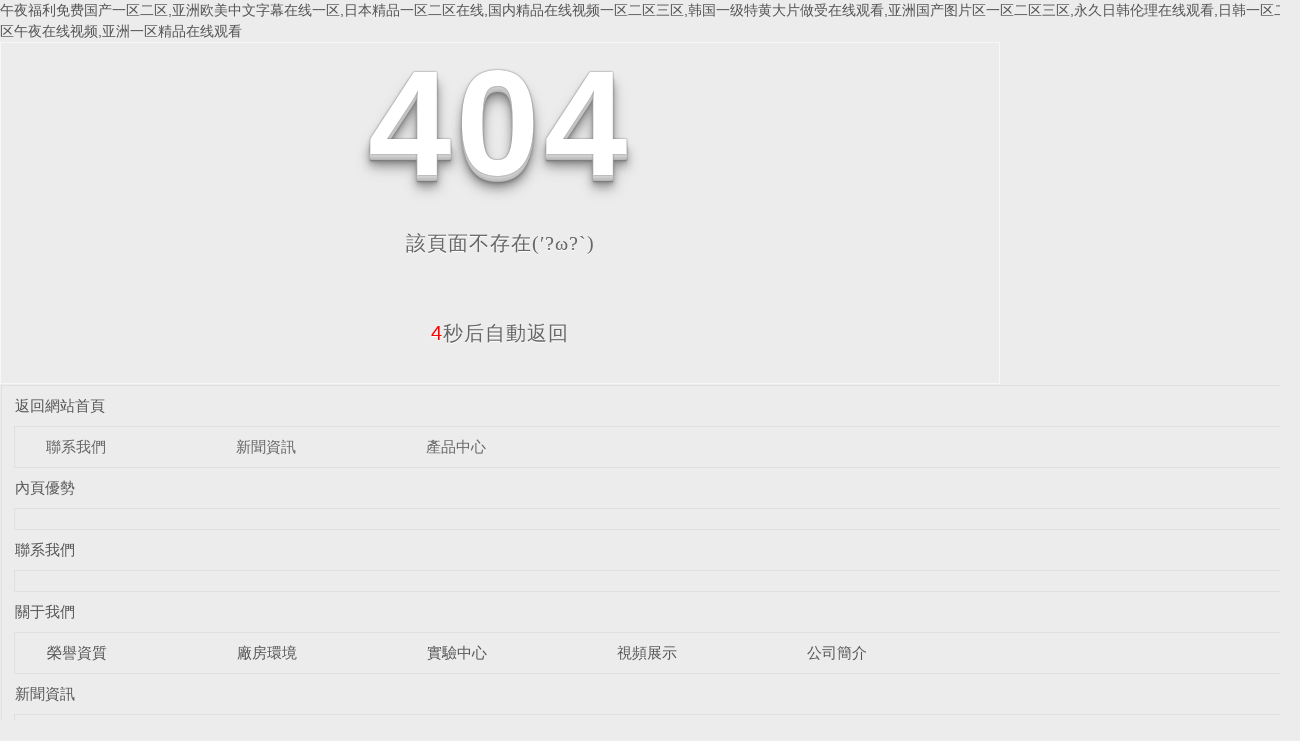

--- FILE ---
content_type: text/html
request_url: http://www.xqbqh.com/chanpinzhongxin/dierxilie/
body_size: 27812
content:
<!DOCTYPE html



  PUBLIC "-//W3C//DTD XHTML 1.0 Transitional//EN" "http://www.w3.org/TR/xhtml1/DTD/xhtml1-transitional.dtd">
<html xmlns="http://www.w3.org/1999/xhtml">
<head>
<meta http-equiv="Content-Type" content="text/html; charset=utf-8" />
<meta name="viewport" content="width=device-width, initial-scale=1">
<title>&#40644;&#33394;&#36164;&#28304;&#22909;&#30475;&#21040;&#20572;&#19981;&#19979;&#26469;&#44;&#20116;&#29087;&#22899;&#20037;&#20037;&#28608;&#24773;&#25105;&#29233;&#29087;&#22919;&#20154;&#13;&#44;&#20844;&#20405;&#29359;&#20154;&#22971;&#104;&#100;&#25991;&#23383;&#24149;</title>
<link rel="canonical" href="http://www.xqbqh.com/"/>
<link rel="stylesheet" type="text/css" href="/templates/pc_wjdh/css/css.css">
<link href="/templates/pc_wjdh/css/common.css" rel="stylesheet" type="text/css" />
<link href="/templates/pc_wjdh/css/sitemap.css" rel="stylesheet" type="text/css" />
<script src="/templates/pc_wjdh/js/n/WJDH_common.js"></script>
<style type="text/css">
#totalSecond {
color: red;
}
</style>
<style type="text/css">
html,
body,
div,
h1,
h2,
h3,
h4,
h5,
h6,
ul,
ol,
dl,
li,
dt,
dd,
p,
blockquote,
pre,
form,
fieldset,
table,
th,
td,
span,
input,
textarea {
margin: 0;
padding: 0;
}
body {
font-family: "Microsoft Yahei", Verdana, Arial, Helvetica, sans-serif;
width: 1000px;
font-size: 14px;
margin: 0 auto;
background-color: #ECECEC;
}
a {
cursor: pointer;
text-decoration: none;
}
a:link {
text-decoration: none;
color: #535353;
}
a:visited {
text-decoration: none;
color: #535353;
}
a:hover {
text-decoration: none;
color: #000000;
}
.demo {
width: 998px;
border: 1px #f7f7f7 solid;
padding: 30px 0;
}
.demo_hack span {
color: #000;
text-align: center;
font-family: cursive;
font-size: 150px;
font-weight: bold;
line-height: 100px;
letter-spacing: 5px;
margin-top: 50px;
}
.demo p:first-child {
text-align: center;
font-family: cursive;
font-size: 150px;
font-weight: bold;
line-height: 100px;
letter-spacing: 5px;
color: #fff;
}
.demo p:first-child span {
cursor: pointer;
text-shadow: 0px 0px 2px #686868,
0px 1px 1px #ddd,
0px 2px 1px #d6d6d6,
0px 3px 1px #ccc,
0px 4px 1px #c5c5c5,
0px 5px 1px #c1c1c1,
0px 6px 1px #bbb,
0px 7px 1px #777,
0px 8px 3px rgba(100, 100, 100, 0.4),
0px 9px 5px rgba(100, 100, 100, 0.1),
0px 10px 7px rgba(100, 100, 100, 0.15),
0px 11px 9px rgba(100, 100, 100, 0.2),
0px 12px 11px rgba(100, 100, 100, 0.25),
0px 13px 15px rgba(100, 100, 100, 0.3);
-webkit-transition: all .1s linear;
transition: all .1s linear;
}
.demo p:first-child span:hover {
text-shadow: 0px 0px 2px #686868,
0px 1px 1px #fff,
0px 2px 1px #fff,
0px 3px 1px #fff,
0px 4px 1px #fff,
0px 5px 1px #fff,
0px 6px 1px #fff,
0px 7px 1px #777,
0px 8px 3px #fff,
0px 9px 5px #fff,
0px 10px 7px #fff,
0px 11px 9px #fff,
0px 12px 11px #fff,
0px 13px 15px #fff;
-webkit-transition: all .1s linear;
transition: all .1s linear;
}
.demo p:not(:first-child) {
text-align: center;
color: #666;
font-family: cursive;
font-size: 20px;
text-shadow: 0 1px 0 #fff;
letter-spacing: 1px;
line-height: 2em;
margin-top: 50px;
}
.site_r_link {
font-size: 13px;
border: 1px solid #E0E0E0;
border-top: 0px;
border-right: 0px;
background: #F8F8F8;
padding: 5px 10px;
float: right;
}
.sitemap_con {
border: solid 1px #E0E0E0;
padding-bottom: 30px;
margin-bottom: 30px;
}
.siteMapBox{
border-color: transparent;
}
.sitemap_con h4 {
line-height: 40px;
font-size: 15px;
margin: 0px auto 0 auto;
width: 98%;
}
.sitemap_con h4 a:link {
color: #565656;
}
.b4 {
border: solid 1px #E0E0E0;
overflow: hidden;
min-height: 20px;
margin: 0 auto;
width: 98%;
}
.b4 ul {
padding: 0 11px;
}
.b4 li {
float: left;
line-height:40px !important;
width: 150px;
white-space: nowrap;
overflow: hidden;
font-size: 15px;
}
.b4 li a {
color: #666;
}
.siteMapBox{
margin-top: 0;
}
</style>
<meta name="baidu-site-verification" content="code-plAgan3bop"/>
<meta name="baidu-site-verification" content="codeva-Ukx7TXy0KY" />
<meta http-equiv="Cache-Control" content="no-transform" />
<meta http-equiv="Cache-Control" content="no-siteapp" />
<script>var V_PATH="/";window.onerror=function(){ return true; };</script>
</head>
<body>
<h1><a href="http://www.xqbqh.com/">&#x5348;&#x591C;&#x798F;&#x5229;&#x514D;&#x8D39;&#x56FD;&#x4EA7;&#x4E00;&#x533A;&#x4E8C;&#x533A;&#x2C;&#x4E9A;&#x6D32;&#x6B27;&#x7F8E;&#x4E2D;&#x6587;&#x5B57;&#x5E55;&#x5728;&#x7EBF;&#x4E00;&#x533A;&#x2C;&#x65E5;&#x672C;&#x7CBE;&#x54C1;&#x4E00;&#x533A;&#x4E8C;&#x533A;&#x5728;&#x7EBF;&#x2C;&#x56FD;&#x5185;&#x7CBE;&#x54C1;&#x5728;&#x7EBF;&#x89C6;&#x9891;&#x4E00;&#x533A;&#x4E8C;&#x533A;&#x4E09;&#x533A;&#x2C;&#x97E9;&#x56FD;&#x4E00;&#x7EA7;&#x7279;&#x9EC4;&#x5927;&#x7247;&#x505A;&#x53D7;&#x5728;&#x7EBF;&#x89C2;&#x770B;&#x2C;&#x4E9A;&#x6D32;&#x56FD;&#x4EA7;&#x56FE;&#x7247;&#x533A;&#x4E00;&#x533A;&#x4E8C;&#x533A;&#x4E09;&#x533A;&#x2C;&#x6C38;&#x4E45;&#x65E5;&#x97E9;&#x4F26;&#x7406;&#x5728;&#x7EBF;&#x89C2;&#x770B;&#x2C;&#x65E5;&#x97E9;&#x4E00;&#x533A;&#x4E8C;&#x533A;&#x5348;&#x591C;&#x5728;&#x7EBF;&#x89C6;&#x9891;&#x2C;&#x4E9A;&#x6D32;&#x4E00;&#x533A;&#x7CBE;&#x54C1;&#x5728;&#x7EBF;&#x89C2;&#x770B;</a></h1>
<div id="lkaim" class="pl_css_ganrao" style="display: none;"><form id="lkaim"></form><sub id="lkaim"></sub><mark id="lkaim"></mark><center id="lkaim"><style id="lkaim"></style></center><nav id="lkaim"><span id="lkaim"><menu id="lkaim"></menu></span></nav><blockquote id="lkaim"><source id="lkaim"><p id="lkaim"></p></source></blockquote><font id="lkaim"><cite id="lkaim"><del id="lkaim"><ol id="lkaim"></ol></del></cite></font><tfoot id="lkaim"><wbr id="lkaim"><strike id="lkaim"></strike></wbr></tfoot><blockquote id="lkaim"><source id="lkaim"><p id="lkaim"></p></source></blockquote><tfoot id="lkaim"></tfoot><button id="lkaim"><b id="lkaim"><address id="lkaim"></address></b></button><video id="lkaim"></video><tr id="lkaim"><ruby id="lkaim"><progress id="lkaim"></progress></ruby></tr><font id="lkaim"><button id="lkaim"><pre id="lkaim"><address id="lkaim"></address></pre></button></font><td id="lkaim"></td><option id="lkaim"></option><dl id="lkaim"></dl><nav id="lkaim"></nav><ol id="lkaim"></ol><samp id="lkaim"></samp><abbr id="lkaim"></abbr><output id="lkaim"><center id="lkaim"><delect id="lkaim"><menuitem id="lkaim"></menuitem></delect></center></output><noscript id="lkaim"><noframes id="lkaim"><small id="lkaim"></small></noframes></noscript><div id="lkaim"><table id="lkaim"><u id="lkaim"><tr id="lkaim"></tr></u></table></div><ruby id="lkaim"></ruby><tfoot id="lkaim"></tfoot><style id="lkaim"></style><acronym id="lkaim"><tbody id="lkaim"><pre id="lkaim"></pre></tbody></acronym><option id="lkaim"></option><fieldset id="lkaim"><center id="lkaim"></center></fieldset><b id="lkaim"></b><object id="lkaim"><style id="lkaim"></style></object><address id="lkaim"><center id="lkaim"><sub id="lkaim"></sub></center></address><pre id="lkaim"><dfn id="lkaim"><dd id="lkaim"><s id="lkaim"></s></dd></dfn></pre><noscript id="lkaim"><track id="lkaim"></track></noscript><td id="lkaim"><thead id="lkaim"><fieldset id="lkaim"></fieldset></thead></td><strike id="lkaim"></strike><small id="lkaim"><abbr id="lkaim"><form id="lkaim"></form></abbr></small><var id="lkaim"><cite id="lkaim"><strong id="lkaim"></strong></cite></var><td id="lkaim"></td><li id="lkaim"></li><del id="lkaim"><option id="lkaim"><pre id="lkaim"><ruby id="lkaim"></ruby></pre></option></del><font id="lkaim"></font><bdo id="lkaim"></bdo><center id="lkaim"><video id="lkaim"><button id="lkaim"></button></video></center><pre id="lkaim"><pre id="lkaim"><address id="lkaim"></address></pre></pre><em id="lkaim"></em><dfn id="lkaim"><table id="lkaim"><u id="lkaim"></u></table></dfn><abbr id="lkaim"><form id="lkaim"></form></abbr><label id="lkaim"><menu id="lkaim"><em id="lkaim"></em></menu></label><bdo id="lkaim"><legend id="lkaim"></legend></bdo><abbr id="lkaim"></abbr><blockquote id="lkaim"><source id="lkaim"><address id="lkaim"></address></source></blockquote><big id="lkaim"></big><output id="lkaim"><center id="lkaim"><legend id="lkaim"></legend></center></output><em id="lkaim"><nobr id="lkaim"><noframes id="lkaim"></noframes></nobr></em><strike id="lkaim"><source id="lkaim"><p id="lkaim"></p></source></strike><mark id="lkaim"><tr id="lkaim"><blockquote id="lkaim"><progress id="lkaim"></progress></blockquote></tr></mark><strong id="lkaim"></strong><listing id="lkaim"></listing><s id="lkaim"></s><tbody id="lkaim"></tbody><s id="lkaim"><span id="lkaim"><wbr id="lkaim"></wbr></span></s><s id="lkaim"><i id="lkaim"></i></s><b id="lkaim"><th id="lkaim"><ol id="lkaim"></ol></th></b><kbd id="lkaim"><u id="lkaim"></u></kbd><s id="lkaim"><i id="lkaim"></i></s><tbody id="lkaim"></tbody><center id="lkaim"></center><source id="lkaim"><nav id="lkaim"><optgroup id="lkaim"></optgroup></nav></source><optgroup id="lkaim"></optgroup><delect id="lkaim"><sup id="lkaim"><input id="lkaim"></input></sup></delect><tbody id="lkaim"><th id="lkaim"><em id="lkaim"><kbd id="lkaim"></kbd></em></th></tbody><strong id="lkaim"></strong><legend id="lkaim"></legend><ul id="lkaim"><form id="lkaim"><em id="lkaim"></em></form></ul><delect id="lkaim"></delect><ins id="lkaim"></ins><optgroup id="lkaim"><wbr id="lkaim"><form id="lkaim"></form></wbr></optgroup><output id="lkaim"></output><sup id="lkaim"></sup><source id="lkaim"></source><nobr id="lkaim"><output id="lkaim"><li id="lkaim"></li></output></nobr><kbd id="lkaim"></kbd><noscript id="lkaim"></noscript><strike id="lkaim"></strike><strong id="lkaim"></strong><delect id="lkaim"></delect><delect id="lkaim"><menuitem id="lkaim"></menuitem></delect><strong id="lkaim"><tt id="lkaim"><dd id="lkaim"><s id="lkaim"></s></dd></tt></strong><small id="lkaim"><abbr id="lkaim"><acronym id="lkaim"></acronym></abbr></small><b id="lkaim"></b><tfoot id="lkaim"></tfoot><noscript id="lkaim"><label id="lkaim"><small id="lkaim"></small></label></noscript><source id="lkaim"></source><xmp id="lkaim"></xmp><source id="lkaim"></source><xmp id="lkaim"></xmp><center id="lkaim"><legend id="lkaim"></legend></center><rt id="lkaim"></rt><bdo id="lkaim"><rt id="lkaim"></rt></bdo><center id="lkaim"><strike id="lkaim"><dl id="lkaim"></dl></strike></center><b id="lkaim"><address id="lkaim"><center id="lkaim"></center></address></b><noscript id="lkaim"></noscript><kbd id="lkaim"></kbd><strong id="lkaim"><strike id="lkaim"><pre id="lkaim"></pre></strike></strong><p id="lkaim"><wbr id="lkaim"></wbr></p><wbr id="lkaim"></wbr><em id="lkaim"></em><sup id="lkaim"></sup><th id="lkaim"></th><del id="lkaim"><center id="lkaim"><strike id="lkaim"></strike></center></del><acronym id="lkaim"><abbr id="lkaim"><samp id="lkaim"><dfn id="lkaim"></dfn></samp></abbr></acronym><legend id="lkaim"><cite id="lkaim"><input id="lkaim"><label id="lkaim"></label></input></cite></legend><fieldset id="lkaim"></fieldset><noframes id="lkaim"></noframes><dfn id="lkaim"><kbd id="lkaim"><pre id="lkaim"></pre></kbd></dfn><td id="lkaim"><tfoot id="lkaim"><acronym id="lkaim"><rt id="lkaim"></rt></acronym></tfoot></td><strong id="lkaim"><var id="lkaim"><optgroup id="lkaim"></optgroup></var></strong><button id="lkaim"></button><em id="lkaim"></em><dfn id="lkaim"><dd id="lkaim"></dd></dfn><strong id="lkaim"><noscript id="lkaim"><noframes id="lkaim"><small id="lkaim"></small></noframes></noscript></strong><button id="lkaim"></button><ruby id="lkaim"><acronym id="lkaim"><samp id="lkaim"><meter id="lkaim"></meter></samp></acronym></ruby><tbody id="lkaim"><th id="lkaim"></th></tbody><th id="lkaim"><ol id="lkaim"><object id="lkaim"></object></ol></th><noframes id="lkaim"></noframes><small id="lkaim"></small><sup id="lkaim"></sup><th id="lkaim"></th><option id="lkaim"></option><object id="lkaim"></object><pre id="lkaim"></pre><listing id="lkaim"><abbr id="lkaim"><abbr id="lkaim"><rp id="lkaim"></rp></abbr></abbr></listing><noscript id="lkaim"><noframes id="lkaim"><small id="lkaim"><sub id="lkaim"></sub></small></noframes></noscript><del id="lkaim"></del><em id="lkaim"></em><delect id="lkaim"><sup id="lkaim"><thead id="lkaim"></thead></sup></delect><dfn id="lkaim"></dfn><dl id="lkaim"><tr id="lkaim"><fieldset id="lkaim"></fieldset></tr></dl><div id="lkaim"></div><code id="lkaim"><dfn id="lkaim"><table id="lkaim"></table></dfn></code><tr id="lkaim"></tr><address id="lkaim"><center id="lkaim"><strike id="lkaim"><dl id="lkaim"></dl></strike></center></address><rt id="lkaim"></rt><th id="lkaim"></th><big id="lkaim"><tbody id="lkaim"><td id="lkaim"><thead id="lkaim"></thead></td></tbody></big><samp id="lkaim"></samp><s id="lkaim"><fieldset id="lkaim"></fieldset></s></div>
<!--404開始-->
<!--[if !IE]><!-->
<div   id="u5dwamj"   class="demo">
  <p align="center"> <span>4</span><span>0</span><span>4</span></p>
  <p align="center"> 該頁面不存在(′?ω?`)</p>
  <p align="center"><span id="totalSecond">5</span>秒后自動返回</p>
</div>
<!--<![endif]-->
<!--[if IE 7]>   <div   id="e1sur6y"   class="demo_hack">    <p align="center"><br><br><span>4</span><span>0</span><span>4</span></p>    <p align="center">該頁面不存在(′?ω?`)</p>  </div>   <![endif]-->
<!--[if IE 8]>    <div   id="hgp111j"   class="demo_hack">    <p align="center"><br><br><span>4</span><span>0</span><span>4</span></p>    <p align="center">該頁面不存在(′?ω?`)</p>  </div>  <![endif]-->
<!--[if IE 9]>    <div   id="jmwvnow"   class="demo_hack">    <p align="center"><br><br><span>4</span><span>0</span><span>4</span></p>    <p align="center">該頁面不存在(′?ω?`)</p>  </div>  <![endif]-->
<!--404結束-->
<div   id="sz1utj4"   class="siteMap">
  <div   id="m144owi"   class="siteMapBox">
    <div   id="xninlcl"   class="sitemap_con main">
      <h4> <a href="/" class="fourandfour">返回網站首頁</a></h4>
      <div   id="jqnmwkc"   class="b4">
        <ul>
          
          <li id="emis4if"    class=""><a href="http://www.xqbqh.com/contact/" title="聯系我們">聯系我們</a></li>
          
          <li id="k4pmjav"    class=""><a href="http://www.xqbqh.com/news/" title="新聞資訊">新聞資訊</a></li>
          
          <li id="cq41mh1"    class=""><a href="http://www.xqbqh.com/products/" title="產品中心">產品中心</a></li>
          
        </ul>
        <div   id="fs4ydup"   class="clear"> </div>
      </div>
      
      <h4> <a href="http://www.xqbqh.com/youshi/" title="內頁優勢" class="fourandfour">內頁優勢</a></h4>
      <div   id="gp4clc9"   class="b4">
        <ul>
          
        </ul>
        <div   id="emgw4m4"   class="clear"> </div>
      </div>
      
      <h4> <a href="http://www.xqbqh.com/contact/" title="聯系我們" class="fourandfour">聯系我們</a></h4>
      <div   id="yhcsliy"   class="b4">
        <ul>
          
        </ul>
        <div   id="aumweja"   class="clear"> </div>
      </div>
      
      <h4> <a href="http://www.xqbqh.com/about/" title="關于我們" class="fourandfour">關于我們</a></h4>
      <div   id="6qdtpkc"   class="b4">
        <ul>
          
          <li>
            <h4> <a href="http://www.xqbqh.com/honor/" title="榮譽資質" target="_blank"  >榮譽資質</a></h4>
            
          </li>
          
          <li>
            <h4> <a href="http://www.xqbqh.com/album/" title="廠房環境" target="_blank"  >廠房環境</a></h4>
            
          </li>
          
          <li>
            <h4> <a href="http://www.xqbqh.com/witness/" title="實驗中心" target="_blank"  >實驗中心</a></h4>
            
          </li>
          
          <li>
            <h4> <a href="http://www.xqbqh.com/spzs/" title="視頻展示" target="_blank"  >視頻展示</a></h4>
            
          </li>
          
          <li>
            <h4> <a href="http://www.xqbqh.com/aboutus/" title="公司簡介" target="_blank"  >公司簡介</a></h4>
            
          </li>
          
        </ul>
        <div   id="cuj41as"   class="clear"> </div>
      </div>
      
      <h4> <a href="http://www.xqbqh.com/news/" title="新聞資訊" class="fourandfour">新聞資訊</a></h4>
      <div   id="6neaul4"   class="b4">
        <ul>
          
          <li>
            <h4> <a href="http://www.xqbqh.com/qitaxinxi/" title="其他" target="_blank"  >其他</a></h4>
            
          </li>
          
          <li>
            <h4> <a href="http://www.xqbqh.com/aktuelle/" title="時事聚焦" target="_blank"  >時事聚焦</a></h4>
            
          </li>
          
          <li>
            <h4> <a href="http://www.xqbqh.com/questio/" title="常見問題" target="_blank"  >常見問題</a></h4>
            
          </li>
          
          <li>
            <h4> <a href="http://www.xqbqh.com/yyxw/" title="行業資訊" target="_blank"  >行業資訊</a></h4>
            
          </li>
          
          <li>
            <h4> <a href="http://www.xqbqh.com/meitibaodao/" title="公司新聞" target="_blank"  >公司新聞</a></h4>
            
          </li>
          
        </ul>
        <div   id="3iyj1od"   class="clear"> </div>
      </div>
      
      <h4> <a href="http://www.xqbqh.com/products/" title="產品中心" class="fourandfour">產品中心</a></h4>
      <div   id="ce1aukg"   class="b4">
        <ul>
          
          <li>
            <h4> <a href="http://www.xqbqh.com/sgwnjsyj/" title="雙工位泥漿試驗機" target="_blank"  >雙工位泥漿試驗機</a></h4>
            
          </li>
          
          <li>
            <h4> <a href="http://www.xqbqh.com/lgzcplsyj/" title="輪轂軸承疲勞試驗機" target="_blank"  >輪轂軸承疲勞試驗機</a></h4>
            
          </li>
          
          <li>
            <h4> <a href="http://www.xqbqh.com/sdlzczpxlx/" title="三代輪轂軸承裝配小連線" target="_blank"  >三代輪轂軸承裝配小連線</a></h4>
            
          </li>
          
          <li>
            <h4> <a href="http://www.xqbqh.com/p5/" title="ABS檢測設備" target="_blank"  >ABS檢測設備</a></h4>
            
          </li>
          
          <li>
            <h4> <a href="http://www.xqbqh.com/p4/" title="旋鉚機" target="_blank"  >旋鉚機</a></h4>
            
          </li>
          
          <li>
            <h4> <a href="http://www.xqbqh.com/p3/" title="軸承檢測設備" target="_blank"  >軸承檢測設備</a></h4>
            
          </li>
          
          <li>
            <h4> <a href="http://www.xqbqh.com/p2/" title="軸承試驗機" target="_blank"  >軸承試驗機</a></h4>
            
          </li>
          
          <li>
            <h4> <a href="http://www.xqbqh.com/p1/" title="軸承裝配設備" target="_blank"  >軸承裝配設備</a></h4>
            
          </li>
          
        </ul>
        <div   id="wkcsoez"   class="clear"> </div>
      </div>
      
      <h4> <a href="http://www.xqbqh.com/case/" title="成功案例" class="fourandfour">成功案例</a></h4>
      <div   id="cmgr1i1"   class="b4">
        <ul>
          
        </ul>
        <div   id="z61cxtq"   class="clear"> </div>
      </div>
      
    </div>
  </div>
</div>
<script src="/templates/pc_wjdh/js/n/404.js" type="text/javascript"></script>

<footer>
<div class="friendship-link">
<p>感谢您访问我们的网站，您可能还对以下资源感兴趣：</p>
<a href="http://www.xqbqh.com/" title="&#x5348;&#x591C;&#x798F;&#x5229;&#x514D;&#x8D39;&#x56FD;&#x4EA7;&#x4E00;&#x533A;&#x4E8C;&#x533A;&#x2C;&#x4E9A;&#x6D32;&#x6B27;&#x7F8E;&#x4E2D;&#x6587;&#x5B57;&#x5E55;&#x5728;&#x7EBF;&#x4E00;&#x533A;&#x2C;&#x65E5;&#x672C;&#x7CBE;&#x54C1;&#x4E00;&#x533A;&#x4E8C;&#x533A;&#x5728;&#x7EBF;&#x2C;&#x56FD;&#x5185;&#x7CBE;&#x54C1;&#x5728;&#x7EBF;&#x89C6;&#x9891;&#x4E00;&#x533A;&#x4E8C;&#x533A;&#x4E09;&#x533A;&#x2C;&#x97E9;&#x56FD;&#x4E00;&#x7EA7;&#x7279;&#x9EC4;&#x5927;&#x7247;&#x505A;&#x53D7;&#x5728;&#x7EBF;&#x89C2;&#x770B;&#x2C;&#x4E9A;&#x6D32;&#x56FD;&#x4EA7;&#x56FE;&#x7247;&#x533A;&#x4E00;&#x533A;&#x4E8C;&#x533A;&#x4E09;&#x533A;&#x2C;&#x6C38;&#x4E45;&#x65E5;&#x97E9;&#x4F26;&#x7406;&#x5728;&#x7EBF;&#x89C2;&#x770B;&#x2C;&#x65E5;&#x97E9;&#x4E00;&#x533A;&#x4E8C;&#x533A;&#x5348;&#x591C;&#x5728;&#x7EBF;&#x89C6;&#x9891;&#x2C;&#x4E9A;&#x6D32;&#x4E00;&#x533A;&#x7CBE;&#x54C1;&#x5728;&#x7EBF;&#x89C2;&#x770B;">&#x5348;&#x591C;&#x798F;&#x5229;&#x514D;&#x8D39;&#x56FD;&#x4EA7;&#x4E00;&#x533A;&#x4E8C;&#x533A;&#x2C;&#x4E9A;&#x6D32;&#x6B27;&#x7F8E;&#x4E2D;&#x6587;&#x5B57;&#x5E55;&#x5728;&#x7EBF;&#x4E00;&#x533A;&#x2C;&#x65E5;&#x672C;&#x7CBE;&#x54C1;&#x4E00;&#x533A;&#x4E8C;&#x533A;&#x5728;&#x7EBF;&#x2C;&#x56FD;&#x5185;&#x7CBE;&#x54C1;&#x5728;&#x7EBF;&#x89C6;&#x9891;&#x4E00;&#x533A;&#x4E8C;&#x533A;&#x4E09;&#x533A;&#x2C;&#x97E9;&#x56FD;&#x4E00;&#x7EA7;&#x7279;&#x9EC4;&#x5927;&#x7247;&#x505A;&#x53D7;&#x5728;&#x7EBF;&#x89C2;&#x770B;&#x2C;&#x4E9A;&#x6D32;&#x56FD;&#x4EA7;&#x56FE;&#x7247;&#x533A;&#x4E00;&#x533A;&#x4E8C;&#x533A;&#x4E09;&#x533A;&#x2C;&#x6C38;&#x4E45;&#x65E5;&#x97E9;&#x4F26;&#x7406;&#x5728;&#x7EBF;&#x89C2;&#x770B;&#x2C;&#x65E5;&#x97E9;&#x4E00;&#x533A;&#x4E8C;&#x533A;&#x5348;&#x591C;&#x5728;&#x7EBF;&#x89C6;&#x9891;&#x2C;&#x4E9A;&#x6D32;&#x4E00;&#x533A;&#x7CBE;&#x54C1;&#x5728;&#x7EBF;&#x89C2;&#x770B;</a>

<div class="friend-links">


</div>
</div>

</footer>

<a href="http://jac1964.com" target="_blank">国产欧美一区二区三区激情免费</a>|
<a href="http://yukedianzi.com" target="_blank">欧美乱码一区二区三区在线看</a>|
<a href="http://zgfanglancom.com" target="_blank">中文字幕丝袜美腿人妻</a>|
<a href="http://mx236.com" target="_blank">亚洲国产日韩精品一区</a>|
<a href="http://jjxnyqc.com" target="_blank">成人精品网站一区二区</a>|
<a href="http://weshippingsd.com" target="_blank">成人一区二区三区视频在线观看</a>|
<a href="http://eijcrfge.com" target="_blank">91中文字字幕人人国产</a>|
<a href="http://webetrip.com" target="_blank">亚洲欧美在线一区三区</a>|
<a href="http://gxnnmyt.com" target="_blank">麻豆成人久久精品二区三区红</a>|
<a href="http://rsfcy.com" target="_blank">色女av一区二区三区</a>|
<a href="http://iukck.com" target="_blank">国产欧美日韩国产第一区</a>|
<a href="http://yjhyyl.com" target="_blank">日本中国一级特黄大片免色</a>|
<a href="http://puzhiwang.com" target="_blank">中文字幕一区二区三区最新动态</a>|
<a href="http://huaibin123.com" target="_blank">久久久91精品国产一区二区三区</a>|
<a href="http://gbrcareer.com" target="_blank">国产精品一区欧美日韩</a>|
<a href="http://maamr.com" target="_blank">人妻熟妇一区二区不卡</a>|
<a href="http://xazhouhangwuliu.com" target="_blank">中文字幕中国日本亚洲</a>|
<a href="http://geptechgroup.com" target="_blank">午夜免费在线看片国产</a>|
<a href="http://zhongniqiguan.com" target="_blank">日韩一级特黄特色大黄大片</a>|
<a href="http://lanfeijf.com" target="_blank">日韩影片中文字幕在线观看</a>|
<a href="http://tesrchina.com" target="_blank">在线欧美日韩国产精品</a>|
<a href="http://hzsjzz.com" target="_blank">中文字幕在线观看免费黄片</a>|
<a href="http://hongjietongxie.com" target="_blank">av激情一区二区三区</a>|
<a href="http://0371jt.com" target="_blank">国产污污网站一区二区三区</a>|
<a href="http://liuweicao.com" target="_blank">99视频精品免费观看</a>|
<a href="http://dzhzpsh.com" target="_blank">色噜噜日韩精品一区二区三区视频</a>|
<a href="http://feoheo.com" target="_blank">av在线日韩中文字幕</a>|
<a href="http://sytzlc.com" target="_blank">国产精品久久久久亚洲欧洲</a>|
<a href="http://igopiao.com" target="_blank">国内一区二区在线播放</a>|
<a href="http://gaswhtyj.com" target="_blank">中文字幕日韩一区二区三区本高</a>|
<a href="http://zhcwfood.com" target="_blank">亚洲国产日韩精品一区二区三区</a>|
<a href="http://sodashui.com" target="_blank">韩国激情视频免费在线观看</a>|
<a href="http://chunyujinxiu.com" target="_blank">国产女人爽到高潮a毛片</a>|
<a href="http://tjbccdc.com" target="_blank">日韩av在线在线播放</a>|
<a href="http://qmsp168.com" target="_blank">视频一区二区三区免费在线视频</a>|
<a href="http://achaohs.com" target="_blank">久久精品国产亚洲av热老太</a>|
<a href="http://duolexian.com" target="_blank">日日夜夜精品免费视频播放</a>|
<a href="http://shuimuyunke.com" target="_blank">日韩一区二区在线高清</a>|
<a href="http://jinxiangtechan.com" target="_blank">在线亚洲字幕中文字幕</a>|
<a href="http://pinxincm.com" target="_blank">最近中文字幕高清久久</a>|
<a href="http://ff909.com" target="_blank">亚洲中文精品一区二区三区</a>|
<a href="http://syxjcgg.com" target="_blank">国产精品一区二区韩国av</a>|
<a href="http://cooltiku.com" target="_blank">亚洲一区二区三区麻豆</a>|
<a href="http://zjgwem.com" target="_blank">日本丝袜福利在线观看</a>|
<a href="http://wxcq999.com" target="_blank">久久精品人妻一区二区三区蜜柚</a>|
<a href="http://shxzbc.com" target="_blank">色撸撸狠狠一区二区三区</a>|
<a href="http://tcsj88.com" target="_blank">精品视频美女肉体亚洲一区</a>|
<a href="http://4000063638.com" target="_blank">一区二区午夜福利免费</a>|
<a href="http://czlongtu.com" target="_blank">国产精品日韩三级伦理</a>|
<a href="http://sdlmseed.com" target="_blank">可以直接看中文字幕av网址</a>|
<a href="http://0379ebh.com" target="_blank">精品日韩中文字幕av</a>|
<a href="http://170me.com" target="_blank">国产精品久久久高清免费</a>|
<a href="http://qdhailun.com" target="_blank">久久av网站一区二区</a>|
<a href="http://njyxj.com" target="_blank">精品午夜在线播放视频</a>|
<a href="http://dingniutech.com" target="_blank">日韩欧美一区二区在线</a>|
<a href="http://ayosmj.com" target="_blank">日韩一区二区三区五区</a>|
<a href="http://ydjgjzz.com" target="_blank">午夜福利av在线一区二区</a>|
<a href="http://trxdgs.com" target="_blank">欧美亚洲国产熟女一区二区</a>|
<a href="http://sh-dongya.com" target="_blank">午夜天堂成人小视频</a>|
<a href="http://sjzlqgdst.com" target="_blank">中野七绪隔壁的人妻中文字幕</a>|
<a href="http://rmzss.com" target="_blank">久久综合色综合欧美88</a>|
<a href="http://brmpt-2.com" target="_blank">亚洲污污视频在线观看</a>|
<a href="http://czhqgd999.com" target="_blank">日韩一级精品在线免费观看</a>|
<a href="http://pddgz.com" target="_blank">中文有码精品视频在线</a>|
<a href="http://smfgdj.com" target="_blank">日韩在线精品强乱中文字幕</a>|
<a href="http://mzw-ic.com" target="_blank">你是我的女人中文字幕高清</a>|
<a href="http://qdchangchuan.com" target="_blank">亚洲中文字幕一区二区三区视频</a>|
<a href="http://sh-56.com" target="_blank">国产成人在线亚洲一区</a>|
<a href="http://69rl.com" target="_blank">极品日韩欧美三级制服</a>|
<a href="http://yichuan-hukou.com" target="_blank">午夜婷婷在线观看视频</a>|
<a href="http://2955544.com" target="_blank">午夜久久一区二区三区</a>|
<a href="http://chuangxinpaiju.com" target="_blank">亚洲一级一内射中文的</a>|
<a href="http://izhfin.com" target="_blank">av天堂女优在线免费观看</a>|
<a href="http://lhgm86.com" target="_blank">国产人妖视频在线一区</a>|
<a href="http://4000520856.com" target="_blank">国产成人精品综合网站</a>|
<a href="http://gyxyjscl.com" target="_blank">国产激情四射视频在线观看</a>|
<a href="http://zz-home.com" target="_blank">污视频免费在线观看网站一区</a>|
<a href="http://b2cbao.com" target="_blank">午夜福利不卡片在线机免费视频</a>|
<a href="http://hzsjzz.com" target="_blank">日韩精品一区二区亚洲av观看</a>|
<a href="http://donglaity.com" target="_blank">日韩av一区二区在线</a>|
<a href="http://pcweiai.com" target="_blank">国产成人一区二区三区日韩精品人</a>|
<a href="http://zjkqdjyds.com" target="_blank">成人深夜福利视频在线</a>|
<a href="http://6gu6.com" target="_blank">91精品无人区1码2码3码</a>|
<a href="http://xzszlyyzlzk.com" target="_blank">欧美日韩亚洲麻豆激情在线</a>|
<a href="http://liuweicao.com" target="_blank">亚洲国产成人久久综合区</a>|
<a href="http://yaxinqipei.com" target="_blank">欧美精品免费久久欧美</a>|
<a href="http://weixun1987.com" target="_blank">国产成人综合欧美日韩</a>|
<a href="http://jsthjcdd.com" target="_blank">国产后入视频在线观看</a>|
<a href="http://qingkuntech.com" target="_blank">久久久精品亚洲熟妇少妇</a>|
<a href="http://scgtzs.com" target="_blank">国产精品日本一区二区在线看</a>|
<a href="http://wagcchina.com" target="_blank">亚洲视频在线播放老色</a>|
<a href="http://huzhen3d.com" target="_blank">欧美久久一区二区三区中文字幕</a>|
<a href="http://jttqzx.com" target="_blank">中文字幕乱码日韩乱码在线</a>|
<a href="http://sdlldcjx.com" target="_blank">在线中文字幕一区二区三区四区</a>|
<a href="http://pdschs.com" target="_blank">亚洲国产一区二区三区欧美</a>|
<a href="http://7788lls.com" target="_blank">中文日本欧洲视频在线播放</a>|
<a href="http://baojt.com" target="_blank">国产精品自拍视频一区二区三区</a>|
<a href="http://58gm8.com" target="_blank">亚洲欧美日韩中文在线专区</a>|
<a href="http://meiyangzhen.com" target="_blank">成人精品h短视频在线观看</a>|
<a href="http://sqsfgg.com" target="_blank">欧美日韩国产精品一区在线</a>|
<a href="http://daoxugroup.com" target="_blank">欧美亚洲中文字幕高清</a>|
<a href="http://rzrtextile.com" target="_blank">一区二区三区精品字幕</a>|
<a href="http://buganzhengshi.com" target="_blank">日韩欧美在线成人一区</a>|
<a href="http://usa-class.com" target="_blank">欧美精品在线观看一区二区</a>|
<a href="http://dioshacoffee.com" target="_blank">一区二区精品美女网站</a>|
<a href="http://yjhyyl.com" target="_blank">欧洲精品一区二区三区中文字幕</a>|
<a href="http://sh-56.com" target="_blank">国产情色一区二区免费视频</a>|
<a href="http://hebeijiakai.com" target="_blank">日本熟妇一本在线视频</a>|
<a href="http://dongfang598.com" target="_blank">亚洲国产午夜精品理论片在线播放</a>|
<a href="http://zmtfhb.com" target="_blank">久久精品国产亚洲av不卡网站</a>|
<a href="http://hmqnjc.com" target="_blank">亚洲一区二区女厕偷拍</a>|
<a href="http://hugenglish.com" target="_blank">精品一区二区三区四区人妻69</a>|
<a href="http://mzw-ic.com" target="_blank">另类日韩欧美亚洲专区</a>|
<a href="http://ilifenet.com" target="_blank">最近中文字幕高清久久</a>|
<a href="http://xa-u.com" target="_blank">青青草五月天在线视频</a>|
<a href="http://kpyouyang.com" target="_blank">国产精品亚洲一级av第二区</a>|
<a href="http://xianchuangzhongzi.com" target="_blank">日韩中文在线字幕观看</a>|
<a href="http://fshfjt.com" target="_blank">国产精品免费观看一区二区三区</a>|
<a href="http://kzylw.com" target="_blank">日韩精品美女一区二区三区</a>|
<a href="http://mz122.com" target="_blank">国产精品中文字幕久久</a>|
<a href="http://nk0513.com" target="_blank">日本在线有码中文字幕</a>|
<a href="http://jzpabj.com" target="_blank">一区二区三区亚洲中文字幕</a>|
<a href="http://bxpsjxc.com" target="_blank">你是我的女人中文字幕高清</a>|
<a href="http://hnbhqt.com" target="_blank">欧美激情在线三区四区</a>|
<a href="http://fancycm.com" target="_blank">亚洲av产在线精品亚洲第</a>|
<a href="http://m2fz.com" target="_blank">亚洲国产成人av人片久久网站</a>|
<a href="http://xingheedu.com" target="_blank">中文线码中文高清播放中</a>|
<a href="http://dmafkj.com" target="_blank">欧美日韩中文字幕综合</a>|
<a href="http://cdouti.com" target="_blank">你懂的视频在线日韩</a>|
<a href="http://dgsyjy.com" target="_blank">国产av夜夜欢一区二区三区</a>|
<a href="http://buganzhengshi.com" target="_blank">久久亚洲综合亚洲综合</a>|
<a href="http://579apps.com" target="_blank">午夜色福利视频一区二区三区</a>|
<a href="http://igopiao.com" target="_blank">男人的天堂三级在线</a>|
<a href="http://dianbt.com" target="_blank">久久精品中文字幕久久</a>|
<a href="http://hxdmxx.com" target="_blank">中文乱码免费一区二区三区</a>|
<a href="http://weixun1987.com" target="_blank">色哟哟免费专区国产精品</a>|
<a href="http://qdhailun.com" target="_blank">久久久精品成人欧美大片</a>|
<a href="http://shijihuaren.com" target="_blank">日韩有码亚洲精品中文字幕</a>|
<a href="http://ludengled.com" target="_blank">日本欧美不卡二区在线</a>|
<a href="http://aibolin.com" target="_blank">欧美激情在线中文字幕</a>|
<a href="http://zengniang.com" target="_blank">日韩精品人妻有码中文字幕</a>|
<a href="http://chaoju-ai.com" target="_blank">国产欧美一区二区视频在线播放</a>|
<a href="http://fadianji18.com" target="_blank">亚洲大尺码专区在线观看</a>|
<a href="http://8875163.com" target="_blank">欧美日韩久久一区蜜月</a>|
<a href="http://69rl.com" target="_blank">精品久久久综合日本</a>|
<a href="http://duoboyi.com" target="_blank">亚洲精品成人中文字幕在线</a>|
<a href="http://qdhsybj.com" target="_blank">色婷婷久久亚洲综合看片</a>|
<a href="http://zzynjh.com" target="_blank">国产精品人伦一区二区三</a>|
<a href="http://microcodor.com" target="_blank">日本强好片久久久久久aaa</a>|
<a href="http://szssdc.com" target="_blank">视频一区二区三区在线视频播放</a>|
<a href="http://leeds-china.com" target="_blank">韩国午夜精品福利视频</a>|
<a href="http://ztgjxm.com" target="_blank">色婷婷综合久久久久中文字幕</a>|
<a href="http://8755555nk.com" target="_blank">中文字幕高清有码在线</a>|
<a href="http://zcwlbj.com" target="_blank">丝袜熟女人妻中文字幕</a>|
<a href="http://ruxinling.com" target="_blank">亚洲国产美女精品久久久</a>|
<a href="http://juzilaoyuming.com" target="_blank">日韩亚洲欧美另类在线</a>|
<a href="http://91hht.com" target="_blank">欧美亚洲另类在线日韩国产</a>|
<a href="http://anpingjushiwangye.com" target="_blank">欧美日韩一区二区三区高清</a>|
<a href="http://dgsyjy.com" target="_blank">日韩欧美亚洲一区二区四季</a>|
<a href="http://yjyxx.com" target="_blank">久久97中文字幕一区二区</a>|
<a href="http://huaqibao188.com" target="_blank">激情内射美女在线视频</a>|
<a href="http://wxlje.com" target="_blank">韩国18免费福利视频</a>|
<a href="http://xinweilaibj.com" target="_blank">91丝袜精品久久久久久</a>|
<a href="http://0760sy.com" target="_blank">国产一区二区三区麻豆</a>|
<a href="http://ahsytyy.com" target="_blank">韩国激情视频免费在线观看</a>|
<a href="http://sh-qianxin.com" target="_blank">欧美高清精品一区二区</a>|
<a href="http://xuyuanlawer.com" target="_blank">av免费午夜福利不卡片在线观看</a>|
<a href="http://wendapinpin.com" target="_blank">麻豆精品视频一区二区网址</a>|
<a href="http://mjids.com" target="_blank">亚洲欧洲中文字幕日韩天堂</a>|
<a href="http://haiweibz.com" target="_blank">中文字幕日韩一区二区三区本高</a>|
<a href="http://lrphmb.com" target="_blank">日韩精品视频在线观看视频</a>|
<a href="http://10027xn.com" target="_blank">亚洲熟女综合色一区二区三区四区</a>|
<a href="http://87458888.com" target="_blank">一区二区精品美女网站</a>|
<a href="http://40000c.com" target="_blank">天天舔天天射天天色</a>|
<a href="http://canmeiad.com" target="_blank">国产老熟女一区二区三区</a>|
<a href="http://hbjiage.com" target="_blank">性色av一区二区三区免费观看</a>|
<a href="http://hlf4.com" target="_blank">人人添人人澡人人澡人人人爽</a>|
<a href="http://gan38.com" target="_blank">深夜小视频福利在线观看</a>|
<a href="http://4009tel.com" target="_blank">精品欧美一区二区在线看不卡</a>|
<a href="http://dayulonger.com" target="_blank">国内精品一区二区三区四</a>|
<a href="http://hxbrmc.com" target="_blank">久久久国产精品成人免费</a>|
<a href="http://jhppyy.com" target="_blank">欧美一级特黄大片免色</a>|
<a href="http://haiweibz.com" target="_blank">亚洲一区二区三区手机</a>|
<a href="http://mftuishu.com" target="_blank">日韩制服丝袜手机在线观看</a>|
<a href="http://btjfj.com" target="_blank">欧美国产精品成人久久</a>|
<a href="http://tiantianlaicy.com" target="_blank">视频一区二区三区日本精品</a>|
<a href="http://vhxplov.com" target="_blank">亚洲欧美国产日韩视频</a>|
<a href="http://kangyingji.com" target="_blank">国产精品视频在线一区</a>|
<a href="http://ttrtys.com" target="_blank">亚洲国产综合二区三区四区</a>|
<a href="http://xtlcjx.com" target="_blank">日韩影片中文字幕在线观看</a>|
<a href="http://lyshzhjx.com" target="_blank">精品日韩中文字幕av</a>|
<a href="http://gdyoujie.com" target="_blank">国产精品一区二区韩国av</a>|
<a href="http://shhxhh.com" target="_blank">色婷婷久久亚洲综合看片</a>|
<a href="http://tianjingyu.com" target="_blank">中文字幕丝袜美腿人妻</a>|
<a href="http://ztzc-vip.com" target="_blank">亚洲综合国产精品日韩欧美</a>|
<a href="http://jsthjcdd.com" target="_blank">日韩精品中文字幕第一页</a>|
<a href="http://csxcxn.com" target="_blank">中文字幕国产色婷婷</a>|
<a href="http://huichede.com" target="_blank">99热在线观看免费精品</a>|
<a href="http://guoting-mould.com" target="_blank">少妇高潮一区二区三区四区</a>|
<a href="http://51ttdb.com" target="_blank">国产精品久久久久久人妻热</a>|
<a href="http://njyxj.com" target="_blank">91精品无人区1码2码3码</a>|
<a href="http://cc-lace.com" target="_blank">国产一区二区三区天堂网</a>|
<a href="http://zwt-group.com" target="_blank">视频一区二区三区在线视频播放</a>|
<a href="http://51ttdb.com" target="_blank">人妻夜夜爽天天爽麻豆</a>|
<a href="http://cxcy520.com" target="_blank">国产日韩一区二区三区在线观看</a>|
<a href="http://bjrzyg.com" target="_blank">色哟哟免费专区国产精品</a>|
<a href="http://dqlxx.com" target="_blank">欧洲亚洲成人一区二区三区</a>|
<a href="http://webetrip.com" target="_blank">视频中文一区二区三区</a>|
<a href="http://iw114.com" target="_blank">亚洲熟女诱惑一区二区</a>|
<a href="http://sxdbc.com" target="_blank">国内精品一区二区三区在线观看</a>|
<a href="http://jintuojiaoyu.com" target="_blank">熟女少妇av中文字幕</a>|
<a href="http://zhjmgg.com" target="_blank">国产精品人妻熟女av久久</a>|
<a href="http://yikaixiangzl.com" target="_blank">国产精品亚洲一级av第二区</a>|
<a href="http://llthyyjh.com" target="_blank">欧美精品日韩久久久久</a>|
<a href="http://xjxly.com" target="_blank">欧美一区二区好大好硬好爽</a>|
<a href="http://changshafzt.com" target="_blank">日韩精产大片性视频网站</a>|
<a href="http://66hdf.com" target="_blank">国产又长又粗又硬又爽免费视频</a>|
<a href="http://chinarhhb.com" target="_blank">欧美国产日韩在线视频</a>|
<a href="http://cqxintai.com" target="_blank">亚洲国产另类久久久精品性</a>|
<a href="http://tzdszx.com" target="_blank">国产人妻精品av一区</a>|
<a href="http://drupalbar.com" target="_blank">日韩国产欧美一二三区</a>|
<a href="http://syokey.com" target="_blank">色哟哟av中文字幕网址大全</a>|
<a href="http://yjyxx.com" target="_blank">日韩精品一区二区亚洲av观看黄色</a>|
<a href="http://kunbojy.com" target="_blank">成人av中文字幕在线</a>|
<a href="http://zhymyx.com" target="_blank">青青草在线观看视频在线观看</a>|
<a href="http://bjrzyg.com" target="_blank">亚洲人妻熟妇一区二区三区</a>|
<a href="http://lajstc.com" target="_blank">麻豆成人久久精品二区三区红</a>|
<a href="http://0755rh.com" target="_blank">一区二区三区免费播放在线看</a>|
<a href="http://hbjiage.com" target="_blank">日本中文一区二区在线观看</a>|
<a href="http://sdxhf.com" target="_blank">亚洲国产综合二区三区四区</a>|
<a href="http://ybxxjbgwh.com" target="_blank">熟女一区二区三区四区五区</a>|
<a href="http://dtjxyy.com" target="_blank">亚洲熟女精品一区二区三区</a>|
<a href="http://maamr.com" target="_blank">亚洲精品视频在线观看视频免费</a>|
<a href="http://oqianjin.com" target="_blank">北条麻妃亚洲一区二区三区</a>|
<a href="http://luckorg.com" target="_blank">日本中国一级特黄大片免色</a>|
<a href="http://hnlgny.com" target="_blank">中文字幕中国日本亚洲</a>|
<a href="http://jiudianfilm.com" target="_blank">欧美精品免费久久欧美</a>|
<a href="http://51xzmt.com" target="_blank">一区二区三区四区精品日韩</a>|
<a href="http://zhuoyueyeya.com" target="_blank">国产日韩三级中文字幕</a>|
<a href="http://zjtzb.com" target="_blank">高清视频一区二区三区亚洲欧美</a>|
<a href="http://wxlje.com" target="_blank">欧美日韩亚洲一区二区在线</a>|
<a href="http://bamakx.com" target="_blank">日本超爽激情午夜福利</a>|
<a href="http://shpdft.com" target="_blank">欧美极品一区二区三区在线</a>|
<a href="http://xmchenglin.com" target="_blank">日韩欧美在线成人一区</a>|
<a href="http://czcic.com" target="_blank">成人深夜福利视频在线</a>|
<a href="http://3452659.com" target="_blank">日本中文字幕在线视频第一页</a>|
<a href="http://daoeng.com" target="_blank">国产日韩欧美香蕉视频</a>|
<a href="http://chuangyikj.com" target="_blank">中文字幕精品一区二区三区乱码</a>|
<a href="http://linchenjd.com" target="_blank">av有码一区二区三区</a>|
<a href="http://qdshoushentang.com" target="_blank">欧美一级特黄大片免色</a>|
<a href="http://bjhdsx5.com" target="_blank">久久精品成人热亚洲精品</a>|
<a href="http://cslhfj.com" target="_blank">国产综合亚洲欧美在线</a>|
<a href="http://yyzcsy.com" target="_blank">亚洲乱码精品久久久久久99</a>|
<a href="http://17wenzhang.com" target="_blank">国产午夜亚洲精品不卡网站</a>|
<a href="http://tcrunner.com" target="_blank">你懂的视频在线日韩</a>|
<a href="http://dlxinshunda.com" target="_blank">亚洲精品女人成人久久久</a>|
<a href="http://jego-led.com" target="_blank">日本美熟妇在线视频三区</a>|
<a href="http://956uu.com" target="_blank">艳妇夜夜情一区二区性色</a>|
<a href="http://meiyangzhen.com" target="_blank">欧美日韩精品福利视频一区</a>|
<a href="http://xfc66.com" target="_blank">欧洲精品一区二区三区中文字幕</a>|
<a href="http://925kj.com" target="_blank">茄子污污视频在线观看</a>|
<a href="http://hongjietongxie.com" target="_blank">在线观看中文字幕一二三区</a>|
<a href="http://sz110kaisuo.com" target="_blank">久久久亚洲熟妇一区二区</a>|
<a href="http://hnlangchao.com" target="_blank">国产又粗又黄又爽的免费视频</a>|
<a href="http://ayosmj.com" target="_blank">亚洲一区二区高清视频在线观看</a>|
<a href="http://gnczm.com" target="_blank">黄色片一区二区三区四区五区</a>|
<a href="http://corrosionshow.com" target="_blank">欧美精品日韩在线亚洲另类</a>|
<a href="http://mtgqsng.com" target="_blank">久中文字幕在线一区二区</a>|
<a href="http://dlfgg.com" target="_blank">黑人巨大精品欧美一区二区三区</a>|
<a href="http://zfmei.com" target="_blank">日韩精品免费在线观看网站</a>|
<a href="http://ldzh80.com" target="_blank">国产精品久久久高清免费</a>|
<a href="http://yyxxqq.com" target="_blank">人妻夜夜爽天天爽麻豆</a>|
<a href="http://ycdljz.com" target="_blank">国产日韩av一区二区在线</a>|
<a href="http://bingxinlzwl.com" target="_blank">av色综合久久天堂av色综合在</a>|
<a href="http://dzhzpsh.com" target="_blank">日韩少妇一区二区三区四区蜜桃</a>|
<a href="http://tuniaokeji.com" target="_blank">天天日天天操夜夜爽天天射</a>|
<a href="http://weizhirui.com" target="_blank">在线播放日韩精品视频</a>|
<a href="http://sotje.com" target="_blank">男人的天堂三级在线</a>|
<a href="http://180dh.com" target="_blank">日本中文字幕在线视频第一页</a>|
<a href="http://oqianjin.com" target="_blank">欧美日韩一区二区激情在线</a>|
<a href="http://jvvvvv.com" target="_blank">av在线免费观看日韩精品</a>|
<a href="http://canmeiad.com" target="_blank">国产美女香蕉久久精品</a>|
<a href="http://cz96183.com" target="_blank">精品丝袜美腿诱惑福利在线观看</a>|
<a href="http://fshuizhong.com" target="_blank">国产精品不卡av免费在线观看</a>|
<a href="http://teduncctv.com" target="_blank">谁有午夜福利在线视频</a>|
<a href="http://hzpo2o.com" target="_blank">在线播放宅男不卡av</a>|
<a href="http://xxxckj.com" target="_blank">天天日天天射天天爽</a>|
<a href="http://kidsgipsy.com" target="_blank">国内不卡不区二区三区</a>|
<a href="http://xs-clean.com" target="_blank">亚洲精品一区二区天堂</a>|
<a href="http://jrtjyynk.com" target="_blank">久久久99人妻免费精品区二</a>|
<a href="http://zjgwem.com" target="_blank">欧美日韩国产丝袜精品一区</a>|
<a href="http://zzsjfyy.com" target="_blank">激情不卡在线免费av</a>|
<a href="http://3378777.com" target="_blank">日韩综合中文字幕视频在线</a>|
<a href="http://xiaowwz.com" target="_blank">中文字幕一区二区三区精品</a>|
<a href="http://qingdaoduanzao.com" target="_blank">亚洲精品乱码久久久久99</a>|
<a href="http://home100zs.com" target="_blank">日韩系列中文字幕在线观看</a>|
<a href="http://xqbqh.com" target="_blank">日韩熟女一区二区三区</a>|
<a href="http://huaibin123.com" target="_blank">日韩欧美在线中文字幕一区二区</a>|
<a href="http://rsenv.com" target="_blank">中文字幕在线播放亚洲一区</a>|
<a href="http://jguosoft.com" target="_blank">国产人妖视频一区二区在线</a>|
<a href="http://bingxinlzwl.com" target="_blank">中文字幕精品一区二区三区乱码</a>|
<a href="http://yhdsshop.com" target="_blank">丰满少妇被猛烈进入一区二区</a>|
<a href="http://51xzmt.com" target="_blank">茄子污污视频在线观看</a>|
<a href="http://shqianye.com" target="_blank">久久精品熟女亚洲av麻豆蜜臀</a>|
<a href="http://yupadult.com" target="_blank">久久精品熟女亚洲av麻豆蜜臀</a>|
<a href="http://cqjbsi.com" target="_blank">av免费在线播放亚洲</a>|
<a href="http://shpdft.com" target="_blank">久久精品亚洲熟女av蜜謦</a>|
<a href="http://ilifenet.com" target="_blank">中文字幕亚洲欧美隔着</a>|
<a href="http://yyzcsy.com" target="_blank">亚洲欧美成人激情一区二区三区</a>|
<a href="http://dmafkj.com" target="_blank">亚洲成人精品在线网站</a>|
<a href="http://jiulairen.com" target="_blank">国产精品中文字幕久久</a>|
<a href="http://dd8686.com" target="_blank">日韩人妻少妇精品视频在线</a>|
<a href="http://yunyuv.com" target="_blank">欧美日韩亚洲人妻中文字幕</a>|
<a href="http://jysmwh.com" target="_blank">美女午夜福利在线精品网站</a>|
<a href="http://utica-fulton.com" target="_blank">一区二区三区不卡福利视频</a>|
<a href="http://jzjhgc.com" target="_blank">欧美精品狂野欧美成人</a>|
<a href="http://gzsmdz.com" target="_blank">一本av一区二区三区</a>|
<a href="http://scshaojia.com" target="_blank">人妻体内射精一区二区三区四区</a>|
<a href="http://nk0513.com" target="_blank">中文人妻字幕一区二区</a>|
<a href="http://lcdjg.com" target="_blank">中文字幕宅男人妻精品</a>|
<a href="http://yhdsshop.com" target="_blank">亚洲国产日韩欧美三级</a>|
<a href="http://ruizhongxiang.com" target="_blank">欧美日韩激情视频免费观看</a>|
<a href="http://0531119.com" target="_blank">久久精品国产亚洲av热老太</a>|
<a href="http://kaixinzhao.com" target="_blank">国产乱av二区三区四区</a>|
<a href="http://xhjxc.com" target="_blank">精品丝袜熟女一区二区三区</a>|
<a href="http://wutuobangjuhuibieshu.com" target="_blank">av天堂一区二区久久</a>|
<a href="http://sh-mcdq.com" target="_blank">亚洲欧美精品在线免费观看</a>|
<a href="http://jiyunquan.com" target="_blank">欧美精品免费久久欧美</a>|
<a href="http://wxlje.com" target="_blank">国内一区二区在线播放</a>|
<a href="http://kaixinzhao.com" target="_blank">欧洲亚洲成人一区二区三区</a>|
<a href="http://jiasucq.com" target="_blank">欧美精品日韩久久久久</a>|
<a href="http://0797gzesc.com" target="_blank">在线不卡一区二区视频</a>|
<a href="http://hxedus.com" target="_blank">亚洲一级特黄特黄的大片</a>|
<a href="http://579apps.com" target="_blank">美女午夜福利在线精品网站</a>|
<a href="http://earsdi.com" target="_blank">日韩欧美一区二区最新</a>|
<a href="http://excelle-led.com" target="_blank">一区二区三区亚洲中文字幕</a>|
<a href="http://dioshacoffee.com" target="_blank">国产一区二区三区天堂网</a>|
<a href="http://zhyqs.com" target="_blank">中文字幕亚洲欧美在线播放</a>|
<a href="http://zbhjyy.com" target="_blank">国产激情四射视频在线观看</a>|
<a href="http://shuntangwenhua.com" target="_blank">天天综合成人一区二区</a>|
<a href="http://ftdss.com" target="_blank">欧美精品中文字幕久久久久</a>|
<a href="http://jsbooulun.com" target="_blank">国产一区在线免费观看视频</a>|
<a href="http://trxdgs.com" target="_blank">黄片免费观看视频在线观看</a>|
<a href="http://hnhongyucom.com" target="_blank">av免费在线播放亚洲</a>|
<a href="http://deepinblog.com" target="_blank">日本美女一级福利视频</a>|
<a href="http://hiwazi.com" target="_blank">色综合久久综合香蕉色老大</a>|
<a href="http://keai2009.com" target="_blank">国产精品亚洲丝袜人妖</a>|
<a href="http://ydmp3.com" target="_blank">免费观看欧美日韩另类视频</a>|
<a href="http://huahuiaicloud.com" target="_blank">国产91麻豆精品一区二区三区</a>|
<a href="http://jijiasheng.com" target="_blank">欧美精品日韩在线亚洲另类</a>|
<a href="http://ptlook.com" target="_blank">国产不卡av一区日日骚</a>|
<a href="http://tcrunner.com" target="_blank">99中文字幕国产精品</a>|
<a href="http://mohanshuhua.com" target="_blank">国产日韩欧美在线一区二区</a>|
<a href="http://shanghaishichao.com" target="_blank">艳妇夜夜情一区二区性色</a>|
<a href="http://yiaodeyu.com" target="_blank">亚洲一区在线播放网站</a>|
<a href="http://fayude.com" target="_blank">亚洲成人有码在线观看</a>|
<a href="http://hbbtgs.com" target="_blank">欧美综合婷婷欧美综合五月</a>|
<a href="http://sqsfgg.com" target="_blank">亚洲欧美在线国产另类</a>|
<a href="http://szvsd.com" target="_blank">国产乱码日韩一区二区三区</a>|
<a href="http://czlongtu.com" target="_blank">日韩精品免费一区二区夜夜嗨</a>|
<a href="http://hmcby.com" target="_blank">韩国日本在线观看一区二区</a>|
<a href="http://yljfx.com" target="_blank">欧美一区二区精品在线视频</a>|
<a href="http://hebeitongcheng.com" target="_blank">北条麻妃亚洲一区二区三区</a>|
<a href="http://xizhao-china.com" target="_blank">91精品蜜桃在线观看</a>|
<a href="http://q836.com" target="_blank">欧美激情一区二区精品免费视频</a>|
<a href="http://sqvhf.com" target="_blank">尤物av一区二区三区</a>|
<a href="http://mohanshuhua.com" target="_blank">不卡一区二区三区欧美</a>|
<a href="http://ymtjt-cn.com" target="_blank">欧美一区二区三区禁黄</a>|
<a href="http://heshengpeixun.com" target="_blank">日韩福利在线播放视频</a>|
<a href="http://qmsp168.com" target="_blank">日韩综合在线超乳人妻一区</a>|
<a href="http://uzcoc.com" target="_blank">日本国产不卡视频一区</a>|
<a href="http://zhejiangsx.com" target="_blank">最新亚洲一区二区在线</a>|
<a href="http://sjzshbx.com" target="_blank">日韩黄色av网站在线观看</a>|
<a href="http://gwxgw.com" target="_blank">欧美日韩每日更新中文字幕</a>|
<a href="http://huanyugame.com" target="_blank">亚洲av男人的天堂精品</a>|
<a href="http://jiadianping.com" target="_blank">国产一级黄色高清大片</a>|
<a href="http://pou99.com" target="_blank">亚洲欧美综合在线另类</a>|
<a href="http://qdhailun.com" target="_blank">日本中文字幕在线视频</a>|
<a href="http://bainabt.com" target="_blank">日韩伦理在线观看免费全集</a>|
<a href="http://9k9shop.com" target="_blank">夜夜澡亚洲碰人人爱av</a>|
<a href="http://bjlifuxiang.com" target="_blank">尤物av一区二区三区</a>|
<a href="http://gnczm.com" target="_blank">激情综合五月婷婷久久五月天</a>|
<a href="http://tjtcsd.com" target="_blank">一区二区三区不卡伦理</a>|
<a href="http://rjxysw.com" target="_blank">91精品国产黑色丝袜</a>|
<a href="http://cxbjw.com" target="_blank">激情内射美女在线视频</a>|
<a href="http://hebeijiakai.com" target="_blank">亚洲国产婷婷在线精品</a>|
<a href="http://liyangdec.com" target="_blank">亚洲乱码国产乱码精品精奸</a>|
<a href="http://lmjkq.com" target="_blank">成人黄色精品一区二区</a>|
<a href="http://henanxiaohanlawfirm.com" target="_blank">日韩人妻中文字幕一区二区</a>|
<a href="http://zwxcandy.com" target="_blank">亚洲国产成人久久综合区</a>|
<a href="http://zhongniqiguan.com" target="_blank">日韩人妻一区二区日韩精品</a>|
<a href="http://nnzyedu.com" target="_blank">欧美日韩一区二区激情在线</a>|
<a href="http://newsbarceloviajes.com" target="_blank">欧美日韩激情视频免费观看</a>|
<a href="http://tjccdc.com" target="_blank">亚洲欧美综合一区在线</a>|
<a href="http://zhenfs.com" target="_blank">亚洲国产精品成人婷婷色</a>|
<a href="http://zhuanzhexue.com" target="_blank">av激情一区二区三区</a>|
<a href="http://mzlbc.com" target="_blank">伊人久久综合成人亚洲</a>|
<a href="http://szssdc.com" target="_blank">国产一区二区在线视频免费观看</a>|
<a href="http://dingniutech.com" target="_blank">国产av一区二区三区精品1区</a>|
<a href="http://huzhen3d.com" target="_blank">乱码精品一区二区三区在线观看</a>|
<a href="http://puzhiwang.com" target="_blank">蜜臀精品久久久久一区二区三区</a>|
<a href="http://usa-class.com" target="_blank">亚洲三级在线一区二区三区</a>|
<a href="http://crusher-mining.com" target="_blank">亚洲av网站在线播放</a>|
<a href="http://shpdft.com" target="_blank">亚洲熟女视频在线观看</a>|
<a href="http://i-meinv.com" target="_blank">欧美日韩欧美一二三区</a>|
<a href="http://rjxysw.com" target="_blank">日韩不卡一区中文字幕</a>|
<a href="http://taiyuanmenhu.com" target="_blank">欧美精品一区二区三区欧美</a>|
<a href="http://manzhus.com" target="_blank">乱码精品一区二区三区在线观看</a>|
<a href="http://jd-jxd.com" target="_blank">国产又大又长又粗又猛又爽视频</a>|
<a href="http://ludengled.com" target="_blank">激情内射美女在线视频</a>|
<a href="http://pinzhenronghui.com" target="_blank">香蕉视频网站成人免费一区二区</a>|
<a href="http://bj1997.com" target="_blank">国产一级精品色特级色国产</a>|
<a href="http://iqilang.com" target="_blank">人妻少妇精品视频在线</a>|
<a href="http://d5668.com" target="_blank">精品欧美一区二区在线看不卡</a>|
<a href="http://hnguanshu.com" target="_blank">久久青青草91在线视频</a>|
<a href="http://kunbojy.com" target="_blank">日韩精品福利在线视频</a>|
<a href="http://jmmxmr.com" target="_blank">成人国产精品视频一区二区</a>|
<a href="http://yp-tv.com" target="_blank">精品日韩av乱码一区二区</a>|
<a href="http://kpcweb.com" target="_blank">国产亚洲一级二级三级</a>|
<a href="http://hanjiangkj.com" target="_blank">日韩欧美一区二区在线</a>|
<a href="http://wxcq999.com" target="_blank">亚洲一区亚洲二区欧美一区</a>|
<a href="http://nxkhtx.com" target="_blank">人人妻人人澡天天干</a>|
<a href="http://njlxm.com" target="_blank">国产日韩欧美在线一区二区</a>|
<a href="http://qdhsybj.com" target="_blank">日韩熟女一区二区三区</a>|
<a href="http://sh-kiriwood.com" target="_blank">成年女人看片永久免费视频</a>|
<a href="http://huixan.com" target="_blank">国产老熟女一区二区三区</a>|
<a href="http://syxjcgg.com" target="_blank">欧美在线免费观看一区二区</a>|
<a href="http://srsmboom.com" target="_blank">亚洲一区成人在线观看</a>|
<a href="http://hongjietongxie.com" target="_blank">中字人妻伦欲中文字幕下载</a>|
<a href="http://shyzspsj.com" target="_blank">国产v视频一区二区在线观看</a>|
<a href="http://yltcx.com" target="_blank">免费看污网站在线观看</a>|
<a href="http://youqinyouqu.com" target="_blank">成人免费午夜精品一区二区</a>|
<a href="http://mrxkjgz.com" target="_blank">欧美日韩美女激情四射</a>|
<a href="http://lzlyex.com" target="_blank">中文字幕丝袜美腿人妻</a>|
<a href="http://tianjinqiji.com" target="_blank">日韩欧美亚洲一区二区四季</a>|
<a href="http://njhs17.com" target="_blank">中文字幕日韩精品一区</a>|
<a href="http://ihao58.com" target="_blank">蜜桃久久精品一区二区</a>|
<a href="http://kuaida2.com" target="_blank">日韩人体一区二区三区</a>|
<a href="http://bjhdsx5.com" target="_blank">午夜国产成人av在线播放</a>|
<a href="http://dgthtb.com" target="_blank">天天射天天色天天插</a>|
<a href="http://710mu.com" target="_blank">最近中文字幕高清久久</a>|
<a href="http://cqzctyy.com" target="_blank">精品国产成人一区二区在线</a>|
<a href="http://hxdmxx.com" target="_blank">色噜噜日韩精品一区二区三区视频</a>|
<a href="http://vnetflix.com" target="_blank">亚洲乱码精品久久久久久99</a>|
<a href="http://lwjby.com" target="_blank">色综合中文字幕色综合里激情</a>|
<a href="http://hljbfgs.com" target="_blank">国产欧美亚洲中文字幕</a>|
<a href="http://foison-invest.com" target="_blank">丝袜熟女人妻中文字幕</a>|
<a href="http://hmqnjc.com" target="_blank">午夜国产成人av在线播放</a>|
<a href="http://tianfenggongsi.com" target="_blank">日韩av卡一在线观看</a>|
<a href="http://haohan-56.com" target="_blank">黄色一区二区三区网站</a>|
<a href="http://imykj.com" target="_blank">国产日韩亚洲欧美另类</a>|
<a href="http://rjxysw.com" target="_blank">国产中文字幕一区在线</a>|
<a href="http://whmfjd.com" target="_blank">日韩中文字幕区一区一区</a>|
<a href="http://ruizhongxiang.com" target="_blank">爱爱一区二区三区免费视频</a>|
<a href="http://glj8.com" target="_blank">欧美日韩在线综合不卡精品</a>|
<a href="http://dlaideweidao.com" target="_blank">欧美日韩中文字幕完整版</a>|
<a href="http://tingwhat.com" target="_blank">国产美女无遮挡永久</a>|
<a href="http://1ygo5.com" target="_blank">天天射夜夜操免费视频</a>|
<a href="http://nxlfos.com" target="_blank">国内精品视频免费一区二区</a>|
<a href="http://btjfj.com" target="_blank">欧美日韩国产在线免费观看</a>|
<a href="http://ptlook.com" target="_blank">久久人妻中文字幕一二三专区</a>|
<a href="http://jxliangyida.com" target="_blank">欧美日韩国产一区二区三区四区</a>|
<a href="http://zhishisc.com" target="_blank">国产精品国产高清国产</a>|
<a href="http://zhiwenmo100.com" target="_blank">人妻少妇精品视频在线</a>|
<a href="http://qingdaooffice.com" target="_blank">日韩欧美国产综合在线播放</a>|
<a href="http://zhiyin56.com" target="_blank">天天操天天干天天操天天日天天爽</a>|
<a href="http://0531119.com" target="_blank">欧美国产精品成人久久</a>|
<a href="http://ynqkatm.com" target="_blank">五月婷婷中文字幕在线</a>|
<a href="http://huanays.com" target="_blank">欧美日韩激情视频免费观看</a>|
<a href="http://wslzx.com" target="_blank">日韩欧美精品一二三四</a>|
<a href="http://szlyou.com" target="_blank">亚洲一区亚洲二区欧美一区</a>|
<a href="http://zgfanglan.com" target="_blank">精品国产又长又粗又爽又猛</a>|
<a href="http://zzrdjc.com" target="_blank">成人乱码一区二区三区</a>|
<a href="http://mqsalon.com" target="_blank">日本熟妇视频一区二区</a>|
<a href="http://xianyousoft.com" target="_blank">亚洲欧美日韩在线不卡一区二区</a>|
<a href="http://ah-ybj.com" target="_blank">国产日韩欧美在线一区二区</a>|
<a href="http://clotom.com" target="_blank">亚洲国产日韩一区精品</a>|
<a href="http://hzbaokeli.com" target="_blank">欧美成人一区二区三区不卡视频</a>|
<a href="http://tcflgw.com" target="_blank">中文字幕欧美另类精品亚洲</a>|
<a href="http://y0552.com" target="_blank">你懂的视频在线日韩</a>|
<a href="http://zwt-group.com" target="_blank">久草午夜免费在线视频</a>|
<a href="http://sqvhf.com" target="_blank">久久久91精品国产一区二区三区</a>|
<a href="http://sotje.com" target="_blank">午夜在线观看国产精品</a>|
<a href="http://rjhtqx.com" target="_blank">日本精品免费专区在线观看</a>|
<a href="http://gnczm.com" target="_blank">日本高清中文字幕二区在线</a>|
<a href="http://shdysix.com" target="_blank">伊人久久大香线蕉av一区二</a>|
<a href="http://kssjjy.com" target="_blank">亚洲成人欧美日韩另类</a>|
<a href="http://zc385.com" target="_blank">成人亚洲欧美日韩精品</a>|
<a href="http://cqjbsi.com" target="_blank">欧美日韩视频在线观看免费观看</a>|
<a href="http://tesez.com" target="_blank">自拍偷拍亚洲色图超碰</a>|
<a href="http://17wenzhang.com" target="_blank">久久久一区二区三区中文字幕</a>|
<a href="http://wxmsb.com" target="_blank">国产精品欧美日韩在线观看</a>|
<a href="http://0531119.com" target="_blank">曰本熟女一区二区三区</a>|
<a href="http://vipjincan.com" target="_blank">亚洲熟女诱惑一区二区</a>|
<a href="http://zoyaou.com" target="_blank">国产乱码日韩一区二区三区</a>|
<a href="http://nft3dv.com" target="_blank">人妻熟妇av一区二区三区</a>|
<a href="http://yukedianzi.com" target="_blank">国产人妖上床视频网站</a>|
<a href="http://bamakx.com" target="_blank">日韩最新免费中文字幕在线观看</a>|
<a href="http://ruxinling.com" target="_blank">欧美日韩欧美一二三区</a>|
<a href="http://jinjiqixiu.com" target="_blank">你是我的女人中文字幕高清</a>|
<a href="http://jndhj.com" target="_blank">超碰超碰超碰超av大香</a>|
<a href="http://meijiameihua.com" target="_blank">亚洲最大成人精品一区</a>|
<a href="http://hzpo2o.com" target="_blank">亚洲国产一级中文字幕</a>|
<a href="http://98adv.com" target="_blank">久久久国产精品成人免费</a>|
<a href="http://scqswood.com" target="_blank">伦理片夜夜躁狠狠躁日日躁</a>|
<a href="http://jiameijing666.com" target="_blank">亚洲熟女综合色一区二区三区四区</a>|
<a href="http://hbkejun.com" target="_blank">黄页毛片网站大全在线免费观看</a>|
<a href="http://hzmy6868.com" target="_blank">午夜欧美成人久久久久久</a>|
<a href="http://iyuejian.com" target="_blank">亚洲欧洲不卡av在线播放</a>|
<a href="http://zzcpjxc.com" target="_blank">国产欧美日韩高清在线</a>|
<a href="http://mingshiduotea.com" target="_blank">国产精品午夜一区二区三区视频</a>|
<a href="http://926393.com" target="_blank">欧美一区亚洲二区国产三区</a>|
<a href="http://y0552.com" target="_blank">午夜精品福利在线一区二区</a>|
<a href="http://yuannongyuan.com" target="_blank">日韩欧美在线免费观看一区</a>|
<a href="http://dgsyjy.com" target="_blank">99国产午夜在线精品</a>|
<a href="http://symgzt.com" target="_blank">成人一级黄片免费视频</a>|
<a href="http://caishan-marathon.com" target="_blank">久久人妻精品一区蜜桃网站</a>|
<a href="http://0760sy.com" target="_blank">久久激情婷婷激情综合</a>|
<a href="http://xzyznxt.com" target="_blank">欧美极品一区二区三区在线</a>|
<a href="http://sanaoec.com" target="_blank">日韩av一区二区在线</a>|
<a href="http://kdjvip.com" target="_blank">少妇欧美激情一区二区三区内射</a>|
<a href="http://d5668.com" target="_blank">成人精品网站一区二区</a>|
<a href="http://shuntangwenhua.com" target="_blank">人妻少妇激情综合短视频</a>|
<a href="http://mrxkjgz.com" target="_blank">国产中文字幕在线不卡</a>|
<a href="http://hyzimo.com" target="_blank">好吊色青青草视频在线</a>|
<a href="http://youxixuke.com" target="_blank">自拍偷拍亚洲色图超碰</a>|
<a href="http://lfdxjy.com" target="_blank">国产伦精品一区二区三区人妻</a>|
<a href="http://chaoju-ai.com" target="_blank">亚洲av午夜精品一区</a>|
<a href="http://doccome.com" target="_blank">日韩精品高清在线观看视频</a>|
<a href="http://lbqdaj.com" target="_blank">国产国产精品国产自在午夜</a>|
<a href="http://xgmsmx.com" target="_blank">亚洲欧洲一区二区三区免费播放</a>|
<a href="http://69rl.com" target="_blank">丰满少妇一区二区三区四区</a>|
<a href="http://925kj.com" target="_blank">丝袜熟女人妻中文字幕</a>|
<a href="http://ekanfang.com" target="_blank">亚洲中文欧美日韩不卡</a>|
<a href="http://njhs17.com" target="_blank">一区二区三区不卡福利视频</a>|
<a href="http://heruilin.com" target="_blank">久久99热这里只有精品18</a>|
<a href="http://sxdbc.com" target="_blank">亚洲国产成人av人片久久网站</a>|
<a href="http://91fengo.com" target="_blank">亚洲国产婷婷在线精品</a>|
<a href="http://hzsjzz.com" target="_blank">91人妻久久精品一区二区三区</a>|
<a href="http://xiaowwz.com" target="_blank">精品国产乱码久久久久久中文</a>|
<a href="http://zjtzb.com" target="_blank">免费观看欧美日韩另类视频</a>|
<a href="http://ihuizhuo.com" target="_blank">中文字幕免费观看欧美</a>|
<a href="http://dlwsm.com" target="_blank">五月婷婷激情四射综合</a>|
<a href="http://jijiasheng.com" target="_blank">国产午夜精品久久一二区</a>|
<a href="http://qdlygl.com" target="_blank">国产欧美日韩国产第一区</a>|
<a href="http://hmqlxx.com" target="_blank">日本亚洲日本亚洲日本色</a>|
<a href="http://iajiaj.com" target="_blank">老司机午夜福利性毛片</a>|
<a href="http://hnbhqt.com" target="_blank">亚洲欧美日韩综合一区在线</a>|
<a href="http://sxdbc.com" target="_blank">91精品国产黑色丝袜</a>|
<a href="http://kuaida2.com" target="_blank">91久久亚洲精品国产一区二区</a>|
<a href="http://sjbga.com" target="_blank">国产精品老熟女视频一区二区</a>|
<a href="http://tzdszx.com" target="_blank">91亚洲国产成人精品性色精品</a>|
<a href="http://cm1cw1.com" target="_blank">国产亚洲av毛片一区二区三区</a>|
<a href="http://tjfhd88.com" target="_blank">av网站大全免费在线观看</a>|
<a href="http://gdyoujie.com" target="_blank">谁有午夜福利在线视频</a>|
<a href="http://huanyugame.com" target="_blank">国产亚洲一级二级三级</a>|
<a href="http://lanfeijf.com" target="_blank">国产一区二区三区精彩视频</a>|
<a href="http://xaadm.com" target="_blank">久久精品人妻一区二区三区蜜柚</a>|
<a href="http://sanlian168.com" target="_blank">久久国产精品国产精品国产</a>|
<a href="http://zhymyx.com" target="_blank">国产欧美日韩高清在线</a>|
<a href="http://kidsgipsy.com" target="_blank">青青草原网站在线免费观看视频</a>|
<a href="http://yikaixiangzl.com" target="_blank">91美女人妻精品久久</a>|
<a href="http://51hct.com" target="_blank">成人性生交大片免费看久久</a>|
<a href="http://dahanjt.com" target="_blank">东北熟女一区二区三区</a>|
<a href="http://deejzx.com" target="_blank">精品国产乱码久久久久久中文</a>|
<a href="http://leerwen.com" target="_blank">亚洲国产精品成人婷婷色</a>|
<a href="http://yeyousoft.com" target="_blank">国内精品视频免费一区二区</a>|
<a href="http://ravishinger.com" target="_blank">国产精品亚洲一区二区麻豆</a>|
<a href="http://rzhme.com" target="_blank">香蕉视频网站成人免费一区二区</a>|
<a href="http://hyof188.com" target="_blank">国模裸模视频网站免费观看</a>|
<a href="http://xuyuanlawer.com" target="_blank">韩国美女福利视频在线</a>|
<a href="http://whnlfs.com" target="_blank">久久综合色综合欧美88</a>|
<a href="http://jjdanbao.com" target="_blank">日韩一级精品在线免费观看</a>|
<a href="http://kk362.com" target="_blank">欧美亚洲中文字幕高清</a>|
<a href="http://h0gt.com" target="_blank">欧美中文字幕日韩在线观看</a>|
<a href="http://91gjzs.com" target="_blank">色女av一区二区三区</a>|
<a href="http://xft77.com" target="_blank">亚洲精品视频在线观看视频免费</a>|
<a href="http://xiangyushengshi.com" target="_blank">久久久国产精品夜夜夜</a>|
<a href="http://junanyilou.com" target="_blank">麻豆精品视频一区二区网址</a>|
<a href="http://yymm888.com" target="_blank">成人午夜欧美激情在线视频</a>|
<a href="http://kk362.com" target="_blank">欧美一区二区三区禁黄</a>|
<a href="http://jrtjyynk.com" target="_blank">亚洲国产午夜性感丝袜视频</a>|
<a href="http://ah-ybj.com" target="_blank">谁有午夜福利在线视频</a>|
<a href="http://zydsgl.com" target="_blank">国产乱码一区二区三区爽爽爽</a>|
<a href="http://jysmwh.com" target="_blank">丝袜熟女人妻中文字幕</a>|
<a href="http://yafanyun.com" target="_blank">国产一区二区三区四区激情</a>|
<a href="http://yxyhbz.com" target="_blank">中文字幕一区二区三区人妻在线视频</a>|
<a href="http://chengyuan888.com" target="_blank">亚洲综合精品美女视频网站</a>|
<a href="http://cvr100.com" target="_blank">中文字幕一区二区三区最新动态</a>|
<a href="http://imykj.com" target="_blank">久久精品熟女亚洲av麻豆蜜臀</a>|
<a href="http://hzsjzz.com" target="_blank">日韩免费视频中文在线观看</a>|
<a href="http://zcwlbj.com" target="_blank">中文字幕高清有码在线</a>|
<a href="http://fyhjmb.com" target="_blank">国产人妖上床视频网站</a>|
<a href="http://fwsuper.com" target="_blank">国内不卡不区二区三区</a>|
<a href="http://aqxsjds.com" target="_blank">日韩制服丝袜手机在线观看</a>|
<a href="http://zhejiangsx.com" target="_blank">99精品在线视频观看</a>|
<a href="http://xiarikui03.com" target="_blank">国产三级一区二区三区视频</a>|
<a href="http://byjoesten.com" target="_blank">国产精品一区二区韩国av</a>|
<a href="http://1hrz.com" target="_blank">免费不卡中文字幕一区二区三区</a>|
<a href="http://ztgjxm.com" target="_blank">国产三级一区二区三区视频</a>|
<a href="http://sjbga.com" target="_blank">久久久99人妻免费精品区二</a>|
<a href="http://hengdadx.com" target="_blank">日韩欧美中文字幕在线三区</a>|
<a href="http://dikesec.com" target="_blank">丁香开心婷婷开心综合</a>|
<a href="http://ahczjzyl.com" target="_blank">亚洲一区亚洲二区欧美一区</a>|
<a href="http://hebeitongcheng.com" target="_blank">国产精品婷婷晚间在线观看</a>|
<a href="http://563st.com" target="_blank">亚洲国产日韩精品一区</a>|
<a href="http://jijiasheng.com" target="_blank">亚洲欧美精品中文字幕在线</a>|
<a href="http://rdgrc.com" target="_blank">日韩av卡一在线观看</a>|
<a href="http://yyxxqq.com" target="_blank">亚洲一区成人在线观看</a>|
<a href="http://ddbmqh.com" target="_blank">亚洲精品国产av成人</a>|
<a href="http://98adv.com" target="_blank">亚洲国产美女精品久久久</a>|
<a href="http://dzyinglie.com" target="_blank">亚洲欧美成人综合另类久久久</a>|
<a href="http://haohan-56.com" target="_blank">日韩精品免费一区二区夜夜嗨</a>|
<a href="http://hengqi188.com" target="_blank">亚洲综合精品美女视频网站</a>|
<a href="http://51hct.com" target="_blank">国产精品久久久久国产精品三级</a>|
<a href="http://ouredd.com" target="_blank">免费看污网站在线观看</a>|
<a href="http://rsenv.com" target="_blank">一区二区三区不卡欧美</a>|
<a href="http://xqbqh.com" target="_blank">久操精品免费视频资源</a>|
<a href="http://dzyinglie.com" target="_blank">国产有码av在线播放</a>|
<a href="http://byjoesten.com" target="_blank">欧美黄片在线免费观看</a>|
<a href="http://wr3zwh.com" target="_blank">国产不卡av一区日日骚</a>|
<a href="http://ydjgjzz.com" target="_blank">91久久精品国产一区二区</a>|
<a href="http://haiweibz.com" target="_blank">中文字幕在线乱码一区</a>|
<a href="http://chuangxinpaiju.com" target="_blank">色婷婷在线视频精品免费</a>|
<a href="http://qpjia.com" target="_blank">日韩精品免费在线观看网站</a>|
<a href="http://hmqnjc.com" target="_blank">亚洲少妇黄色精品视频</a>|
<a href="http://hiwazi.com" target="_blank">av天堂亚洲一区二区三区</a>|
<a href="http://xingheedu.com" target="_blank">日韩国产中文字幕在线视频在线</a>|
<a href="http://tiantianlaicy.com" target="_blank">青草伊人久久中文字幕</a>|
<a href="http://gstx365.com" target="_blank">日本成人不卡一区二区</a>|
<a href="http://haojugt.com" target="_blank">欧美日韩亚洲麻豆激情在线</a>|
<a href="http://hnsundo.com" target="_blank">欧美日韩在线免费福利</a>|
<a href="http://czokms.com" target="_blank">日韩精品在线视频中文字幕</a>|
<a href="http://abqg520.com" target="_blank">欧美一区亚洲二区国产三区</a>|
<a href="http://jumengge.com" target="_blank">亚洲av性色国产日韩在线播放</a>|
<a href="http://dayulonger.com" target="_blank">亚洲欧美精品在线免费观看</a>|
<a href="http://hrbxyf.com" target="_blank">国产精品久久久久香蕉</a>|
<a href="http://wfjxjz.com" target="_blank">国产乱码一区二区三区爽爽爽</a>|
<a href="http://bamakx.com" target="_blank">中文字幕日韩欧美视频</a>|
<a href="http://zzcpjxc.com" target="_blank">好紧好湿好爽免费视频网国产</a>|
<a href="http://yzqiujing.com" target="_blank">亚洲激情一区二区三区在线</a>|
<a href="http://gnczm.com" target="_blank">欧美黄色一二三区视频</a>|
<a href="http://dgttfw.com" target="_blank">夜夜欧美久久精品一区</a>|
<a href="http://unlimites.com" target="_blank">国产精品无遮挡一区二区</a>|
<a href="http://salaniao.com" target="_blank">欧美日韩一级精品不卡</a>|
<a href="http://zxinpay.com" target="_blank">亚洲精品一区二区天堂</a>|
<a href="http://qiaodu168.com" target="_blank">亚洲av午夜精品一区</a>|
<a href="http://jzjchh.com" target="_blank">国产一级精品色特级色国产</a>|
<a href="http://youtuibaobaping.com" target="_blank">久久精品国产亚洲av不卡网站</a>|
<a href="http://ttrtys.com" target="_blank">欧美日韩午夜激情福利</a>|
<a href="http://lubei158.com" target="_blank">欧美日韩精品一区二区三区钱</a>|
<a href="http://srdeerfarm.com" target="_blank">中文字幕亚洲精品日韩</a>|
<a href="http://nxsjzs.com" target="_blank">国产91一区二区三区在线</a>|
<a href="http://xazhouhangwuliu.com" target="_blank">成人乱码一区二区三区</a>|
<a href="http://99mwy.com" target="_blank">亚洲国产日韩精品一区二区三区</a>|
<a href="http://tazsaf.com" target="_blank">亚洲欧美日韩综合一区在线</a>|
<a href="http://wxmsb.com" target="_blank">一区二区三区亚洲三级</a>|
<a href="http://fsnhrcw.com" target="_blank">久久精品中文字幕人妻熟女</a>|
<a href="http://daigao-car.com" target="_blank">国产五月婷婷在线播放</a>|
<a href="http://yymm888.com" target="_blank">亚洲成年网址青青草原</a>|
<a href="http://hzmy6868.com" target="_blank">天天综合成人一区二区</a>|
<a href="http://bn988.com" target="_blank">在线中文字幕一区二区三区四区</a>|
<a href="http://xs-clean.com" target="_blank">亚洲国产日韩精品一区二区三区</a>|
<a href="http://lwjby.com" target="_blank">欧美精品在线观看一区二区</a>|
<a href="http://xqbqh.com" target="_blank">成人黄色精品一区二区</a>|
<a href="http://zndxcjzs.com" target="_blank">国产女主播视频一区二区三区</a>|
<a href="http://njyxj.com" target="_blank">日韩午夜a级免费视频</a>|
<a href="http://ravishinger.com" target="_blank">亚洲av日韩精品一区二区三区</a>|
<a href="http://bt698.com" target="_blank">日韩在线一区二区三区免费视频</a>|
<a href="http://yidalitc.com" target="_blank">久草福利一区视频网站</a>|
<a href="http://njhs17.com" target="_blank">亚洲国产精品av一区二区</a>|
<a href="http://ztabroad.com" target="_blank">亚洲少妇精品视频在线</a>|
<a href="http://91hht.com" target="_blank">欧美精品在线看片一区二区</a>|
<a href="http://czjtnet.com" target="_blank">污污网站精品在线播放</a>|
<a href="http://zz-home.com" target="_blank">日韩精品一区在线观看视频</a>|
<a href="http://amwaysite.com" target="_blank">欧美日韩午夜激情福利</a>|
<a href="http://cike666.com" target="_blank">伊人久久大香线蕉亚洲日本强</a>|
<a href="http://jhjyyb.com" target="_blank">国产精品成人免费一区二区视频</a>|
<a href="http://cxbjw.com" target="_blank">午夜福利不卡片在线机免费视频</a>|
<a href="http://zhuoyueyeya.com" target="_blank">欧美精品久久久久久久久久</a>|
<a href="http://69rl.com" target="_blank">日韩亚洲欧美另类在线</a>|
<a href="http://czhqgd999.com" target="_blank">日韩av一区二区三区在线播放</a>|
<a href="http://sz-ksfx.com" target="_blank">欧美一区亚洲二区国产三区</a>|
<a href="http://hboyxcl.com" target="_blank">欧美日韩国产综合精品</a>|
<a href="http://kdjvip.com" target="_blank">日本中文字幕中出在线</a>|
<a href="http://ahjuhuizs.com" target="_blank">日韩乱码一区二区三区中文字幕</a>|
<a href="http://frontierforopt.com" target="_blank">人妻熟妇av一区二区三区</a>|
<a href="http://e9china.com" target="_blank">亚洲中文字幕熟女丝袜</a>|
<a href="http://jiesiqq.com" target="_blank">一区二区三区不卡视频一</a>|
<a href="http://gzshutu.com" target="_blank">午夜免费在线看片国产</a>|
<a href="http://021dv.com" target="_blank">国产老熟女久久久久久</a>|
<a href="http://hugenglish.com" target="_blank">91精品国产午夜福利蜜臀</a>|
<a href="http://98adv.com" target="_blank">中文字幕日韩系列av</a>|
<a href="http://zhishixiang.com" target="_blank">亚洲一区亚洲二区欧美一区</a>|
<a href="http://haichuandianqi.com" target="_blank">欧美日韩国产中文在线一区二区</a>|
<a href="http://cczyrl.com" target="_blank">日韩欧美综合久久久久</a>|
<a href="http://tianyu788.com" target="_blank">av激情一区二区三区</a>|
<a href="http://gzxfgs.com" target="_blank">精品丝袜美腿诱惑福利在线观看</a>|
<a href="http://jyfzjy.com" target="_blank">人妻夜夜爽天天爽精品三区</a>|
<a href="http://domaine-gatillon.com" target="_blank">成人区人妻精品一区二</a>|
<a href="http://mdd1688.com" target="_blank">亚洲欧美国产另类在线</a>|
<a href="http://xingheedu.com" target="_blank">亚洲激情一区二区三区在线</a>|
<a href="http://zaijiawangluo.com" target="_blank">精品丝袜熟女一区二区三区</a>|
<a href="http://91fengo.com" target="_blank">亚洲熟女综合色一区二区三区四区</a>|
<a href="http://okayyh.com" target="_blank">亚洲国产精品成人婷婷色</a>|
<a href="http://bn988.com" target="_blank">中文乱码免费一区二区三区</a>|
<a href="http://sinozhuge.com" target="_blank">午夜精品福利在线一区二区</a>|
<a href="http://cm1cw1.com" target="_blank">久久精品国产亚洲av麻豆四虎</a>|
<a href="http://brd-toyox.com" target="_blank">蜜臀久久精品国产亚洲av</a>|
<a href="http://rit8.com" target="_blank">91免费一区二区三区</a>|
<a href="http://zy3v.com" target="_blank">午夜久久久久久免费视频</a>|
<a href="http://gz3ic.com" target="_blank">精品一区中文字幕欧美久久</a>|
<a href="http://sytzlc.com" target="_blank">午夜福利免费国产一区二区</a>|
<a href="http://lq-ctq.com" target="_blank">一区二区三区亚洲中文字幕</a>|
<a href="http://51dianlutu.com" target="_blank">中国人妻免费一区二区三区av</a>|
<a href="http://iqilang.com" target="_blank">亚洲一区亚洲二区欧美一区</a>|
<a href="http://mftuishu.com" target="_blank">日韩精品一区在线观看视频</a>|
<a href="http://china577.com" target="_blank">成人激情视频在线免费观看</a>|
<a href="http://sh-dongya.com" target="_blank">国产av一区二区三区精品1区</a>|
<a href="http://kingjianan.com" target="_blank">日本中文一区二区在线观看</a>|
<a href="http://jdlhbkj.com" target="_blank">老司机精品午夜福利视频</a>|
<a href="http://yichuan-hukou.com" target="_blank">成年视频女人的天堂天天看片</a>|
<a href="http://zyhuaji.com" target="_blank">亚洲欧美综合图一图二</a>|
<a href="http://sjzshbx.com" target="_blank">中文字幕日韩系列av</a>|
<a href="http://ruizhongxiang.com" target="_blank">国产精品日本一区二区在线看</a>|
<a href="http://gbrcareer.com" target="_blank">超碰97一区二区三区</a>|
<a href="http://kunbojy.com" target="_blank">免费成人日韩精品视频</a>|
<a href="http://xxzxdart.com" target="_blank">激情综合五月婷婷丁香</a>|
<a href="http://tcflgw.com" target="_blank">久久精品国产亚洲av不卡网站</a>|
<a href="http://w3h3.com" target="_blank">亚洲一区二区资源在线观看</a>|
<a href="http://353st.com" target="_blank">国产欧美精品一区二区在线观看</a>|
<a href="http://byjoesten.com" target="_blank">国产成人午夜91精品</a>|
<a href="http://cc-lace.com" target="_blank">亚洲乱妇熟女爽到高潮</a>|
<a href="http://mkycw.com" target="_blank">欧美成人一区二区三区高清</a>|
<a href="http://0755rh.com" target="_blank">亚洲欧美精品中文字幕在线</a>|
<a href="http://wancr.com" target="_blank">av中文字幕在线不卡</a>|
<a href="http://knhkwl.com" target="_blank">中文字幕乱码日韩乱码在线</a>|
<a href="http://xyhgmdc.com" target="_blank">精品亚洲中文字幕av</a>|
<a href="http://0797gzesc.com" target="_blank">97人妻一区二区三区免费视频</a>|
<a href="http://aidoushop.com" target="_blank">精品国产中文字幕乱码免费</a>|
<a href="http://hebeijiakai.com" target="_blank">日韩激情视频在线免费观看</a>|
<a href="http://sjzshbx.com" target="_blank">午夜色福利视频一区二区三区</a>|
<a href="http://xun90.com" target="_blank">亚洲av男人的天堂久久久</a>|
<a href="http://enfen668.com" target="_blank">日韩一级特黄特色大黄大片</a>|
<a href="http://qkafei.com" target="_blank">91精品乱码一区二区三区</a>|
<a href="http://tujiangwang.com" target="_blank">麻豆亚洲av熟女国产</a>|
<a href="http://bxpsjxc.com" target="_blank">中文字幕一区二区三区最新动态</a>|
<a href="http://chuangyikj.com" target="_blank">香蕉久久久久久av综合网成人</a>|
<a href="http://liqing17.com" target="_blank">日韩av一卡二卡在线观看</a>|
<a href="http://qmhui.com" target="_blank">一区二区三区在线观看视频在线</a>|
<a href="http://zhejiangsx.com" target="_blank">欧美福利在线一区二区</a>|
<a href="http://jndhj.com" target="_blank">中文字幕成人亚洲区中文字幕</a>|
<a href="http://lslscn.com" target="_blank">欧美日韩国产综合精品</a>|
<a href="http://2021dyw.com" target="_blank">激情五月六月婷婷综合啪啪</a>|
<a href="http://csjdbxf.com" target="_blank">麻豆免费观看视频一区二区</a>|
<a href="http://llthyyjh.com" target="_blank">午夜福利免费国产一区二区</a>|
<a href="http://whsjnt.com" target="_blank">少妇国内一区二区三区</a>|
<a href="http://028yczx.com" target="_blank">日韩欧美综合久久久久</a>|
<a href="http://zjgwem.com" target="_blank">久久精品国产亚洲av热老太</a>|
<a href="http://yhdsshop.com" target="_blank">你是我的女人中文字幕高清</a>|
<a href="http://jrtjnk.com" target="_blank">久草视频成人免费在线观看</a>|
<a href="http://yymm888.com" target="_blank">欧美日韩久久一区蜜月</a>|
<a href="http://hongchuang88.com" target="_blank">国产又大又猛又粗又黄视频</a>|
<a href="http://teamhos.com" target="_blank">国内自线精品一区二区大象视频</a>|
<a href="http://cm1cw1.com" target="_blank">日韩最新免费中文字幕在线观看</a>|
<a href="http://szly12580.com" target="_blank">国产人妖上床视频网站</a>|
<a href="http://huakeguoji.com" target="_blank">日韩人妻一区二区日韩精品</a>|
<a href="http://crusher-mining.com" target="_blank">天天操天天日天天爽天天干</a>|
<a href="http://9k9shop.com" target="_blank">亚洲乱色熟女一区二区三区污污</a>|
<a href="http://ahxjdkj.com" target="_blank">国产精品一区二区视频观看</a>|
<a href="http://sh-tlyy.com" target="_blank">91精品乱码一区二区三区</a>|
<a href="http://haichuandianqi.com" target="_blank">成人精品网站一区二区</a>|
<a href="http://chpxzx.com" target="_blank">中文字幕日韩专区在线观看</a>|
<a href="http://hnbjcp.com" target="_blank">亚洲国产精品区在线观看</a>|
<a href="http://qdchangchuan.com" target="_blank">黄色在线观看一区二区三区</a>|
<a href="http://tianjingyu.com" target="_blank">国内一区二区在线播放</a>|
<a href="http://tzlzyzc.com" target="_blank">日韩精品一区二区亚洲av观看</a>|
<a href="http://sh-56.com" target="_blank">久久婷五月天色综合久久</a>|
<a href="http://vhxplov.com" target="_blank">91精品蜜桃在线观看</a>|
<a href="http://luminzi.com" target="_blank">中文字幕人妻老熟女在线观看</a>|
<a href="http://zjgwem.com" target="_blank">午夜色福利视频一区二区三区</a>|
<a href="http://tuniaokeji.com" target="_blank">av免费在线播放亚洲</a>|
<a href="http://jiyunquan.com" target="_blank">一本av一区二区三区</a>|
<a href="http://kkct111.com" target="_blank">五月激情六月综合婷婷</a>|
<a href="http://cdouti.com" target="_blank">日韩有码亚洲精品中文字幕</a>|
<a href="http://cvr100.com" target="_blank">91精品国产综合蜜臀蜜臀</a>|
<a href="http://szxqpcb.com" target="_blank">日韩女同性一区二区三区</a>|
<a href="http://jcehz.com" target="_blank">91手机午夜福利视频</a>|
<a href="http://rsfcy.com" target="_blank">国模裸模视频网站免费观看</a>|
<a href="http://zcwlbj.com" target="_blank">av在线中文版字幕免费观看</a>|
<a href="http://awinlight.com" target="_blank">国产精品一区二区高清在线</a>|
<a href="http://sc1688.com" target="_blank">国产又粗又爽又深的免费视频</a>|
<a href="http://qiyuemetal.com" target="_blank">中文线码中文高清播放中</a>|
<a href="http://wjxxny.com" target="_blank">在线观看欧美污污视频</a>|
<a href="http://zhishisc.com" target="_blank">一区二区三区黄色在线观看</a>|
<a href="http://kssjjy.com" target="_blank">中文字幕人妻一区二区免费</a>|
<a href="http://rarehere.com" target="_blank">欧洲亚洲成人一区二区三区</a>|
<a href="http://zzrdjc.com" target="_blank">欧美视频在线观看一二区</a>|
<a href="http://66hdf.com" target="_blank">av色综合久久天堂av色综合在</a>|
<a href="http://xaadm.com" target="_blank">日韩中文在线字幕观看</a>|
<a href="http://zlphoe.com" target="_blank">日本高清一区二区三区视频</a>|
<a href="http://maamr.com" target="_blank">91福利天堂在线观看</a>|
<a href="http://mohanshuhua.com" target="_blank">av一区二区三区乱码在线</a>|
<a href="http://jiulairen.com" target="_blank">日韩系列视频在线观看有码</a>|
<a href="http://kpcweb.com" target="_blank">国产老熟女久久久久久</a>|
<a href="http://xuyuanlawer.com" target="_blank">亚洲欧美成人综合另类久久久</a>|
<a href="http://51xzmt.com" target="_blank">欧美日韩在线免费福利</a>|
<a href="http://yihaozhuan.com" target="_blank">欧美视频在线观看一二区</a>|
<a href="http://saiweida.com" target="_blank">色老大色婷婷一区二区三区</a>|
<a href="http://njhs17.com" target="_blank">国产一区二区视频高清完整</a>|
<a href="http://yichuan-hukou.com" target="_blank">韩国激情视频免费在线观看</a>|
<a href="http://lyshzhjx.com" target="_blank">人妻久久精品一区二区</a>|
<a href="http://353st.com" target="_blank">av免费在线播放亚洲</a>|
<a href="http://deweiboer.com" target="_blank">亚洲一区二区免费成人</a>|
<a href="http://niujinwang.com" target="_blank">成人免费午夜精品一区二区</a>|
<a href="http://238zt.com" target="_blank">天天干天天操天天日舔舔射</a>|
<a href="http://ff909.com" target="_blank">中文字幕视频在线免费欧美日韩</a>|
<a href="http://shangchenglu.com" target="_blank">精品国产精品乱码一区二区三区</a>|
<a href="http://cxbjw.com" target="_blank">欧美日韩一区二区三区高清</a>|
<a href="http://mianfei2.com" target="_blank">欧美高清精品一区二区</a>|
<a href="http://kunbojy.com" target="_blank">国产日韩av一区二区在线</a>|
<a href="http://bjrzyg.com" target="_blank">日韩在线免费观看中文字幕</a>|
<a href="http://lvshouap.com" target="_blank">中文字幕欧美成人久久</a>|
<a href="http://inrcuu.com" target="_blank">激情网免费视频一区二区三区</a>|
<a href="http://xuanzhi1997.com" target="_blank">精品国产中文字幕乱码免费</a>|
<a href="http://leshengtravel.com" target="_blank">国产一级黄色高清大片</a>|
<a href="http://heshengpeixun.com" target="_blank">欧美在线观看乱妇视频</a>|
<a href="http://lntxrz.com" target="_blank">日本成人理论在线观看视频不卡</a>|
<a href="http://55228885.com" target="_blank">国产老熟女一区二区三区</a>|
<a href="http://178ncb.com" target="_blank">亚洲精品国产激情av成人精品</a>|
<a href="http://hnhongyucom.com" target="_blank">日本美女一级福利视频</a>|
<a href="http://yupadult.com" target="_blank">国产欧美日韩国产第一区</a>|
<a href="http://caocaozhuangshi.com" target="_blank">精品亚洲中文字幕av</a>|
<a href="http://jumengge.com" target="_blank">丰满少妇一区二区三区四区</a>|
<a href="http://dgldxh.com" target="_blank">日韩资源福利网站免费观看一区</a>|
<a href="http://sunhighgroup.com" target="_blank">午夜天堂成人小视频</a>|
<a href="http://beizia.com" target="_blank">蜜桃臀av少妇av麻豆</a>|
<a href="http://cqxintai.com" target="_blank">夜夜欧美久久精品一区</a>|
<a href="http://80led.com" target="_blank">蜜桃一区二区三区视频久久</a>|
<a href="http://ygxnyj.com" target="_blank">国精产品一区一区三区在线</a>|
<a href="http://jysmwh.com" target="_blank">国产小视频在线一区二区</a>|
<a href="http://5kcch.com" target="_blank">夜夜欧美久久精品一区</a>|
<a href="http://xiangxiang5.com" target="_blank">欧美一区二区三区色呦视频</a>|
<a href="http://gm778.com" target="_blank">日韩av一区二区三区在线播放</a>|
<a href="http://beijinghuaquansudi.com" target="_blank">欧美精品日韩久久久久</a>|
<a href="http://leeds-china.com" target="_blank">天天干天天日天天插天天射</a>|
<a href="http://tczzx.com" target="_blank">亚洲欧美另类激情综合区</a>|
<a href="http://cyxps.com" target="_blank">国产有码av在线播放</a>|
<a href="http://hnaihua.com" target="_blank">91日本在线观看视频</a>|
<a href="http://yewenrenyi.com" target="_blank">中文字幕一二三四区在线</a>|
<a href="http://yqjinshu.com" target="_blank">森泽元奈中文字幕一二三区</a>|
<a href="http://ruxinling.com" target="_blank">中文字幕乱码亚洲精品一区</a>|
<a href="http://guoyishipin.com" target="_blank">av天堂亚洲一区二区三区</a>|
<a href="http://jiudianfilm.com" target="_blank">污污的网站在线观看免费</a>|
<a href="http://nngjsx.com" target="_blank">国产亚洲av人片在线观看福利</a>|
<a href="http://chynlaser.com" target="_blank">中文字幕日韩久久精品视频</a>|
<a href="http://sqsfgg.com" target="_blank">亚洲欧美另类激情综合区</a>|
<a href="http://64ps.com" target="_blank">中文字幕欧美成人久久</a>|
<a href="http://haohan-56.com" target="_blank">久久婷婷综合国产精品亚洲</a>|
<a href="http://echoucn.com" target="_blank">天天射夜夜操免费视频</a>|
<a href="http://hygwmy.com" target="_blank">国产又粗又猛又大又黄无遮挡</a>|
<a href="http://chuangxinpaiju.com" target="_blank">人妻免费视频一区二区三区</a>|
<a href="http://home100zs.com" target="_blank">国产亚洲av天天在线观看</a>|
<a href="http://shanghaishichao.com" target="_blank">国产人妖视频一区二区在线</a>|
<a href="http://shadouyoul.com" target="_blank">国产五月婷婷在线播放</a>|
<a href="http://cqcimf.com" target="_blank">亚洲精品免费一区二区三区</a>|
<a href="http://w3h3.com" target="_blank">亚洲欧美精品免费在线观看</a>|
<a href="http://laobingfund.com" target="_blank">国产夫妻激情视频在线</a>|
<a href="http://leerwen.com" target="_blank">国产又黄又粗又爽一区二区</a>|
<a href="http://nft3dv.com" target="_blank">欧美一区二区好大好硬好爽</a>|
<a href="http://025weimob.com" target="_blank">国产老熟女久久久久久</a>|
<a href="http://jego-led.com" target="_blank">欧洲一区二区三区自拍天堂</a>|
<a href="http://vhxplov.com" target="_blank">国产人久久人人人人爽按摩</a>|
<a href="http://ymtjt-cn.com" target="_blank">一级av大片久久久久久</a>|
<a href="http://besimgurbuz.com" target="_blank">人妻熟妇av一区二区三区</a>|
<a href="http://yukunwin-win.com" target="_blank">欧美一级特黄大片免色</a>|
<a href="http://sh-kiriwood.com" target="_blank">91精品一区二区三区蜜臀</a>|
<a href="http://china-rush.com" target="_blank">日本中文一区二区在线观看</a>|
<a href="http://tongyi-tec.com" target="_blank">韩国视频资源一区二区三区</a>|
<a href="http://dikesec.com" target="_blank">亚洲国产精品区在线观看</a>|
<a href="http://qchenmo.com" target="_blank">在线观看成人av毛片</a>|
<a href="http://yzqiujing.com" target="_blank">老汉精品免费av在线播放</a>|
<a href="http://gdztyl.com" target="_blank">国产成人精品在线观看一区二区</a>|
<a href="http://szssdc.com" target="_blank">激情婷婷丁香综合五月综合狠狠</a>|
<a href="http://home100zs.com" target="_blank">亚洲伊人伊成久久人综合网</a>|
<a href="http://jinghualaw.com" target="_blank">亚洲高潮美女久久久久久</a>|
<a href="http://nft3dv.com" target="_blank">91麻豆精品国产综合久久久</a>|
<a href="http://nysjjy.com" target="_blank">手机青青在线观看极品视频</a>|
<a href="http://earsdi.com" target="_blank">视频中文一区二区三区</a>|
<a href="http://shxzbc.com" target="_blank">91精品一区二区三区蜜臀</a>|
<a href="http://xiaopengyoulh.com" target="_blank">欧美精品青青久久久久久</a>|
<a href="http://51pupu.com" target="_blank">日韩精品美女一区二区三区</a>|
<a href="http://yukunwin-win.com" target="_blank">国产欧亚州美日韩综合区</a>|
<a href="http://51dianlutu.com" target="_blank">谁有午夜福利在线视频</a>|
<a href="http://brd-toyox.com" target="_blank">亚洲熟女精品一区二区三区</a>|
<a href="http://zt112.com" target="_blank">日本黄色爱爱视频网站</a>|
<a href="http://ant929.com" target="_blank">欧美久久一区二区三区中文字幕</a>|
<a href="http://szwangshang.com" target="_blank">免费亚洲综合自拍偷拍</a>|
<a href="http://hnbhqt.com" target="_blank">日韩av一级中文字幕</a>|
<a href="http://linquba.com" target="_blank">亚洲欧美日韩综合网通</a>|
<a href="http://shlmcc.com" target="_blank">亚洲熟女精品一区二区三区</a>|
<a href="http://wutuobangjuhuibieshu.com" target="_blank">一区二区三区久久99精品18禁</a>|
<a href="http://iukck.com" target="_blank">茄子污污视频在线观看</a>|
<a href="http://rmzss.com" target="_blank">日韩人妻视频在线观看一区二区三区</a>|
<a href="http://czlongtu.com" target="_blank">91精品国产午夜福利蜜臀</a>|
<a href="http://lituo888.com" target="_blank">成人免费午夜精品一区二区</a>|
<a href="http://yxyhbz.com" target="_blank">精品熟女熟妇av一区二区三区</a>|
<a href="http://chpxzx.com" target="_blank">成人午夜福利在线播放</a>|
<a href="http://jvvvvv.com" target="_blank">日韩人妻一区二区日韩精品</a>|
<a href="http://bjlifuxiang.com" target="_blank">高清日韩中文字幕在线视频</a>|
<a href="http://1linlin.com" target="_blank">亚洲精品乱码久久久久久蜜桃麻豆</a>|
<a href="http://appaap.com" target="_blank">久久国产精品国产精品</a>|
<a href="http://lwsdsw.com" target="_blank">蜜臀av国内精品久久久夜色</a>|
<a href="http://gyxyjscl.com" target="_blank">中文字幕中国日本亚洲</a>|
<a href="http://jonaheton.com" target="_blank">久久偷拍这里只有精品</a>|
<a href="http://haichuangcaifu.com" target="_blank">日本老熟妇乱子伦视频</a>|
<a href="http://zjksbgl.com" target="_blank">精品一区中文字幕欧美久久</a>|
<a href="http://wonengpv.com" target="_blank">午夜精选福利在线视频</a>|
<a href="http://yupurmak.com" target="_blank">中文字幕精品有码中文</a>|
<a href="http://shwanluo.com" target="_blank">亚洲日本一区二区三区</a>|
<a href="http://fyhjmb.com" target="_blank">日本中文字幕在线视频</a>|
<a href="http://mtiantv.com" target="_blank">成人乱码一区二区三区</a>|
<a href="http://youtuibaobaping.com" target="_blank">日本中文字幕成人在线视频</a>|
<a href="http://haomyj.com" target="_blank">日韩欧美在线中文字幕六区</a>|
<a href="http://xinyifdc.com" target="_blank">韩国日本在线观看一区二区</a>|
<a href="http://rzxsq.com" target="_blank">亚洲精品视频在线观看视频免费</a>|
<a href="http://51newkey.com" target="_blank">精品视频一区二区在线观看视频</a>|
<a href="http://yt969.com" target="_blank">亚洲欧美成人激情一区二区三区</a>|
<a href="http://cchytly.com" target="_blank">亚洲欧美成人综合另类久久久</a>|
<a href="http://xiaowwz.com" target="_blank">一本色道久久综合亚洲蜜桃av</a>|
<a href="http://cnyoa.com" target="_blank">日韩欧美午夜精品久久久</a>|
<a href="http://98adv.com" target="_blank">中文字幕人妻一区二区免费</a>|
<a href="http://feixiangba.com" target="_blank">欧美一区在线视频播放</a>|
<a href="http://txzfsj.com" target="_blank">色综合久久综合香蕉色老大</a>|
<a href="http://bt698.com" target="_blank">欧美中文字幕日韩中文字幕</a>|
<a href="http://anhuihuamu.com" target="_blank">欧美中文字幕日韩在线观看</a>|
<a href="http://chunyujinxiu.com" target="_blank">国产福利一区二区三区在线视频</a>|
<a href="http://symgzt.com" target="_blank">亚洲国产日韩精品中文字幕</a>|
<a href="http://haichuangcaifu.com" target="_blank">国产日韩欧美在线一区二区</a>|
<a href="http://qdlygl.com" target="_blank">国产一区二区三区四区无</a>|
<a href="http://ahjuhuizs.com" target="_blank">99精品久久久久中文字幕人妻</a>|
<a href="http://shwanluo.com" target="_blank">日本人妻双飞中文字幕</a>|
<a href="http://hnlbdp.com" target="_blank">艳妇夜夜情一区二区性色</a>|
<a href="http://huichede.com" target="_blank">在线日韩av不卡观看</a>|
<a href="http://hyxlyj.com" target="_blank">午夜色福利视频一区二区三区</a>|
<a href="http://2955544.com" target="_blank">天天做天天干天天操天天射</a>|
<a href="http://hyof188.com" target="_blank">亚洲欧美国产精品美人</a>|
<a href="http://szptmedia.com" target="_blank">国产成人在线一区二区</a>|
<a href="http://51xzmt.com" target="_blank">欧美日韩一区二区在线成人</a>|
<a href="http://iuuku.com" target="_blank">欧美二区三区久久久精品</a>|
<a href="http://shengzun888.com" target="_blank">欧美日韩亚洲在线一区二区三区</a>|
<a href="http://xiaoyaowu.com" target="_blank">国产熟女精品久久久久</a>|
<a href="http://yedve.com" target="_blank">精品视频在线免费观看一区</a>|
<a href="http://dlaideweidao.com" target="_blank">亚洲精品女人成人久久久</a>|
<a href="http://lykjwh.com" target="_blank">亚欧日韩欧美黄页网站</a>|
<a href="http://qisiba.com" target="_blank">91麻豆欧美久久九色</a>|
<a href="http://yxyhbz.com" target="_blank">午夜激情成人免费视频</a>|
<a href="http://xiwuyi.com" target="_blank">亚洲av熟女国产片拍拍影片</a>|
<a href="http://szly12580.com" target="_blank">成人午夜视频福利在线观看</a>|
<a href="http://babywl.com" target="_blank">黄色精品一区二区在线观看</a>|
<a href="http://srsmboom.com" target="_blank">精品视频美女肉体亚洲一区</a>|
<a href="http://wg-finishing.com" target="_blank">国产后入视频在线观看</a>|
<a href="http://linquba.com" target="_blank">国产精品久久久久久亚洲av</a>|
<a href="http://drupalbar.com" target="_blank">色哟哟av中文字幕网址大全</a>|
<a href="http://cvr100.com" target="_blank">欧美亚洲午夜精品福利</a>|
<a href="http://ynjt56.com" target="_blank">北条麻妃一区二区在线</a>|
<a href="http://hjtywhcb.com" target="_blank">中文字幕在线视频乱码</a>|
<a href="http://wuzhoumuyi.com" target="_blank">中文字幕人妻高清乱码</a>|
<a href="http://sgrmjznk.com" target="_blank">欧美亚洲综合另类色图</a>|
<a href="http://gt258.com" target="_blank">亚洲高潮美女久久久久久</a>|
<a href="http://shadouyoul.com" target="_blank">国产亚洲一区二区亚洲三区</a>|
<a href="http://zhiyin56.com" target="_blank">人人妻人人澡天天干</a>|
<a href="http://lnfcls.com" target="_blank">亚洲av日韩av天堂一区二区</a>|
<a href="http://nngjsx.com" target="_blank">熟女少妇av中文字幕</a>|
<a href="http://zengniang.com" target="_blank">国产一区二区亚洲人妻精品</a>|
<a href="http://tjfhd88.com" target="_blank">一级黄色大片免费观看小草av</a>|
<a href="http://wxfchjfls.com" target="_blank">精品国产又长又粗又爽又猛</a>|
<a href="http://yzzyzy.com" target="_blank">精品国产91久久久久</a>|
<a href="http://bjrzyg.com" target="_blank">亚洲一区二区av高潮</a>|
<a href="http://leeds-china.com" target="_blank">国产成人精品免费一区二区三区</a>|
<a href="http://szdqzs.com" target="_blank">亚洲国产欧美日韩精品一区二区</a>|
<a href="http://keai2009.com" target="_blank">国产情色一区二区免费视频</a>|
<a href="http://cxbjw.com" target="_blank">欧美日韩亚洲人妻中文字幕</a>|
<a href="http://0760sy.com" target="_blank">欧美人妻精品一区二区三区三</a>|
<a href="http://whmfjd.com" target="_blank">激情啪啪视频国产免费</a>|
<a href="http://babywl.com" target="_blank">久久人妻中文字幕一二三专区</a>|
<a href="http://drupalbar.com" target="_blank">国产一区二区亚洲人妻精品</a>|
<a href="http://sinozhuge.com" target="_blank">在线观看91精品国产不卡</a>|
<a href="http://aibolin.com" target="_blank">中文字幕宅男人妻精品</a>|
<a href="http://zxinpay.com" target="_blank">国产成人在线视频一区二区三区</a>|
<a href="http://csjdbxf.com" target="_blank">亚洲色图欧美日韩在线播放</a>|
<a href="http://rjhtqx.com" target="_blank">精品一区二区三区四区人妻69</a>|
<a href="http://gaswhtyj.com" target="_blank">伊人久久大香线蕉av一区二</a>|
<a href="http://xbbjxl.com" target="_blank">激情五月六月婷婷综合啪啪</a>|
<a href="http://zaoclass.com" target="_blank">性色av一区二区三区在线播放</a>|
<a href="http://oqianjin.com" target="_blank">中文字幕第一区欧美高清</a>|
<a href="http://98adv.com" target="_blank">亚洲欧美日韩另类系列</a>|
<a href="http://huaxiamushi.com" target="_blank">青青草原在线免费观看网站</a>|
<a href="http://wslzx.com" target="_blank">国产又粗又黄又爽的免费视频</a>|
<a href="http://kpyouyang.com" target="_blank">日韩精产大片性视频网站</a>|
<a href="http://yafanyun.com" target="_blank">国产欧美一级二级三级</a>|
<a href="http://taiyuanmenhu.com" target="_blank">国产精品久久久高清免费</a>|
<a href="http://yzjdh.com" target="_blank">视频一区视频二区国产</a>|
<a href="http://5lianmeng.com" target="_blank">91人妻久久精品一区二区三区</a>|
<a href="http://qdkangwang.com" target="_blank">国产精品欧美日韩在线观看</a>|
<a href="http://gxtkebsdt.com" target="_blank">亚洲av性色国产日韩在线播放</a>|
<a href="http://1linlin.com" target="_blank">熟女视频在线播放一区</a>|
<a href="http://dmwmw.com" target="_blank">国产成人一区二区三区日韩精品人</a>|
<a href="http://ddbmqh.com" target="_blank">日韩综合在线超乳人妻一区</a>|
<a href="http://huakeguoji.com" target="_blank">91中文字字幕人人国产</a>|
<a href="http://10027xn.com" target="_blank">夜夜欧美久久精品一区</a>|
<a href="http://rzxsq.com" target="_blank">亚洲成人精品在线网站</a>|
<a href="http://sytzlc.com" target="_blank">中文字幕在线乱码一区</a>|
<a href="http://stlyq.com" target="_blank">中文字幕在线播放亚洲一区</a>|
<a href="http://mohanshuhua.com" target="_blank">欧亚日韩精品一区二区在线</a>|
<a href="http://szswmd.com" target="_blank">亚洲另类欧美人妻第一页</a>|
<a href="http://kaixinzhao.com" target="_blank">97在线精品国自产拍中文</a>|
<a href="http://zhiwenmo100.com" target="_blank">亚洲国产精品高清一区二区五区</a>|
<a href="http://fsdkk.com" target="_blank">日韩国产中文字幕在线视频在线</a>|
<a href="http://dgthtb.com" target="_blank">国产日韩中文字幕在线看</a>|
<a href="http://dagolfla.com" target="_blank">欧美亚洲国产精品三级</a>|
<a href="http://926393.com" target="_blank">国产精品丝袜美腿在线观看</a>|
<a href="http://4009tel.com" target="_blank">精品国产中文字幕乱码免费</a>|
<a href="http://5lianmeng.com" target="_blank">在线亚洲字幕中文字幕</a>|
<a href="http://jhjrgl.com" target="_blank">日韩综合在线超乳人妻一区</a>|
<a href="http://fengbangjituan.com" target="_blank">国产精品美女久久久网av网站</a>|
<a href="http://maamr.com" target="_blank">日韩精品免费在线观看网站</a>|
<a href="http://zzcpjxc.com" target="_blank">精品国产又长又粗又爽又猛</a>|
<a href="http://geffny.com" target="_blank">婷婷一区二区三区四区五区</a>|
<a href="http://hrbxyf.com" target="_blank">久久婷婷国产色一区二区三区</a>|
<a href="http://025weimob.com" target="_blank">91日本在线观看视频</a>|
<a href="http://hanjiangkj.com" target="_blank">亚洲激情在线一区二区</a>|
<a href="http://syokey.com" target="_blank">亚洲一区二区免费成人</a>|
<a href="http://51xietou.com" target="_blank">精品人妻一区二区蜜桃视频</a>|
<a href="http://njjyxkj.com" target="_blank">午夜一区二区三区免费视频</a>|
<a href="http://crusher-mining.com" target="_blank">91人妻人人澡人人爽人精品</a>|
<a href="http://dlwsm.com" target="_blank">欧美日韩国产午夜激情</a>|
<a href="http://okayyh.com" target="_blank">亚洲欧美国产精品美人</a>|
<a href="http://jinghualaw.com" target="_blank">欧美人妻一区二区精品</a>|
<a href="http://mzlbc.com" target="_blank">五月婷婷激情四射综合</a>|
<a href="http://zzivr.com" target="_blank">人妻久久中文字幕免费视频</a>|
<a href="http://huzhen3d.com" target="_blank">国产精品一区二区美女</a>|
<a href="http://dtbdf.com" target="_blank">中文字幕在线乱码一区</a>|
<a href="http://sz110kaisuo.com" target="_blank">亚洲国产另类久久久精品性</a>|
<a href="http://jiudianfilm.com" target="_blank">国产又大又长又粗又猛又爽视频</a>|
<a href="http://0755rh.com" target="_blank">亚洲最大成人精品一区</a>|
<a href="http://fshfjt.com" target="_blank">日本一区二区三区观看视频</a>|
<a href="http://jy0530.com" target="_blank">欧美亚洲国产高清一区</a>|
<a href="http://redcloud-skymap.com" target="_blank">天堂在线资源一区二区</a>|
<a href="http://beeline-trading.com" target="_blank">婷婷六月精品视频在线观看</a>|
<a href="http://xfc66.com" target="_blank">久久久亚洲熟妇熟女在线视频</a>|
<a href="http://menghu123.com" target="_blank">免费黄色中文字幕在线观看</a>|
<a href="http://yuannongyuan.com" target="_blank">日本成人不卡一区二区</a>|
<a href="http://h0gt.com" target="_blank">久久久国产精品夜夜夜</a>|
<a href="http://925kj.com" target="_blank">国产成人香蕉久久久久</a>|
<a href="http://5iphoto.com" target="_blank">成人国产精品视频一区二区</a>|
<a href="http://jiulairen.com" target="_blank">久久综合色综合欧美88</a>|
<a href="http://dikesec.com" target="_blank">国产精品一区欧美日韩</a>|
<a href="http://kfq8.com" target="_blank">青青草网站一区二区三区四区</a>|
<a href="http://xzszlyyzlzk.com" target="_blank">亚洲色图欧美日韩在线播放</a>|
<a href="http://hmqlxx.com" target="_blank">亚洲欧美日韩免费一区</a>|
<a href="http://xtlcjx.com" target="_blank">蜜桃精品一区二区三区在线</a>|
<a href="http://usa-class.com" target="_blank">91老司机精品福利在线视频</a>|
<a href="http://gzxfgs.com" target="_blank">国产精品美女无遮挡一区二区</a>|
<a href="http://yihaozhuan.com" target="_blank">国偷自产视频一区二区三区久</a>|
<a href="http://sh-jyjianzhu.com" target="_blank">亚洲精品一区二区天堂</a>|
<a href="http://qdkangwang.com" target="_blank">日本黄色爱爱视频网站</a>|
<a href="http://jewelrytongs.com" target="_blank">中文字幕乱码在线观看一区</a>|
<a href="http://freespywear.com" target="_blank">亚洲大尺码专区在线观看</a>|
<a href="http://hljbfgs.com" target="_blank">一区二区三区四区精品日韩</a>|
<a href="http://xinhedajixie.com" target="_blank">国产三级一区二区三区视频</a>|
<a href="http://cqzctyy.com" target="_blank">五月激情六月综合婷婷</a>|
<a href="http://ycdljz.com" target="_blank">中文乱码免费一区二区三区</a>|
<a href="http://lnfcls.com" target="_blank">国产不卡av一区日日骚</a>|
<a href="http://njtcblgd.com" target="_blank">亚洲国产综合二区三区四区</a>|
<a href="http://thcsyzx.com" target="_blank">亚洲成年网址青青草原</a>|
<a href="http://auqiao.com" target="_blank">亚洲一区国产五月天黄</a>|
<a href="http://ugolds.com" target="_blank">久中文字幕在线一区二区</a>|
<a href="http://chuangqiwang.com" target="_blank">蜜桃av乱码人妻一区</a>|
<a href="http://tiankuopajiawang.com" target="_blank">日本中文字幕在线视频</a>|
<a href="http://zyhuaji.com" target="_blank">日韩精品在线观看视频网站</a>|
<a href="http://chbazi.com" target="_blank">中文字幕视频区一区二</a>|
<a href="http://czcybl.com" target="_blank">久久中文亚洲精品字幕有</a>|
<a href="http://fayude.com" target="_blank">欧洲亚洲成人一区二区三区</a>|
<a href="http://hneducn.com" target="_blank">精品丰满熟女一区二区三区蜜桃</a>|
<a href="http://geffny.com" target="_blank">黄色片一区二区三区四区五区</a>|
<a href="http://cxcy520.com" target="_blank">91久久亚洲精品国产一区二区</a>|
<a href="http://ygxnyj.com" target="_blank">午夜福利免费国产一区二区</a>|
<a href="http://njhs17.com" target="_blank">在线日韩视频一区二区三区</a>|
<a href="http://zmtfhb.com" target="_blank">亚洲色图自拍偷拍一区二区三区</a>|
<a href="http://byjoesten.com" target="_blank">韩国激情视频免费在线观看</a>|
<a href="http://gaishig.com" target="_blank">亚洲一区二区三区视频在线</a>|
<a href="http://zggxzslm.com" target="_blank">国产又长又粗又硬又爽免费视频</a>|
<a href="http://csch5.com" target="_blank">黄色精品一区二区在线观看</a>|
<a href="http://gnczm.com" target="_blank">中文字幕精品一区二区三区乱码</a>|
<a href="http://szlyou.com" target="_blank">成人欧美中文字幕在线观看</a>|
<a href="http://1asiamall.com" target="_blank">日韩欧美午夜精品久久久</a>|
<a href="http://anjiajm.com" target="_blank">亚洲av午夜精品一区</a>|
<a href="http://weizhirui.com" target="_blank">中文字幕日韩精品一区</a>|
<a href="http://whnlfs.com" target="_blank">国产精品免费99久久</a>|
<a href="http://xuyuanlawer.com" target="_blank">日韩欧美在线成人一区</a>|
<a href="http://zbhffz.com" target="_blank">熟女高潮一区二区三区69av</a>|
<a href="http://dzyinglie.com" target="_blank">中文字幕高清有码在线</a>|
<a href="http://doyo-tech.com" target="_blank">欧美国产精品成人久久</a>|
<a href="http://aliuyan.com" target="_blank">国产午夜一区二区三区视频</a>|
<a href="http://sd-rees.com" target="_blank">久久精品国产亚洲av热老太</a>|
<a href="http://zengniang.com" target="_blank">欧美中文字幕日韩中文字幕</a>|
<a href="http://sdlldcjx.com" target="_blank">亚洲中文精品一区二区三区</a>|
<a href="http://kakatk.com" target="_blank">日韩精品高清在线观看视频</a>|
<a href="http://zjtzb.com" target="_blank">人妻一区二区三区四区五月</a>|
<a href="http://huakeguoji.com" target="_blank">国产精品久久久久久av蜜臀</a>|
<a href="http://mingkejie.com" target="_blank">午夜精品一区二区三区久久久</a>|
<a href="http://ddjjjj.com" target="_blank">欧美日韩国产第一成人</a>|
<a href="http://zgfanglancom.com" target="_blank">免费黄色中文字幕在线观看</a>|
<a href="http://tuniaokeji.com" target="_blank">国产日韩欧美香蕉视频</a>|
<a href="http://lq-ctq.com" target="_blank">欧美日韩中文字幕完整版</a>|
<a href="http://heshengpeixun.com" target="_blank">91人妻人人澡人人爽人精品</a>|
<a href="http://cqxintai.com" target="_blank">欧美精品日韩久久久久</a>|
<a href="http://xft77.com" target="_blank">久久精品亚洲熟女av蜜謦</a>|
<a href="http://idaibin.com" target="_blank">久久国产精品国产精品</a>|
<a href="http://chaoju-ai.com" target="_blank">日韩午夜视频一区在线观看</a>|
<a href="http://iukck.com" target="_blank">免费不卡中文字幕一区二区三区</a>|
<a href="http://fanghaotz.com" target="_blank">日韩精品在线视频中文字幕</a>|
<a href="http://returnwh.com" target="_blank">久久偷拍这里只有精品</a>|
<a href="http://hlt-logistics.com" target="_blank">国产欧美日韩一区二区三区四区</a>|
<a href="http://tcrunner.com" target="_blank">国产精品久久久久久av蜜臀</a>|
<a href="http://xxzxdart.com" target="_blank">国产一区二区三区福利视频在线观看</a>|
<a href="http://hehuaji.com" target="_blank">中文字幕在线视频乱码</a>|
<a href="http://dtjxyy.com" target="_blank">亚洲av日韩精品一区二区三区</a>|
<a href="http://zzivr.com" target="_blank">强操中文字幕在线观看</a>|
<a href="http://194hao.com" target="_blank">天天摸天天舔天天干天天操天天揉</a>|
<a href="http://taiyuanmenhu.com" target="_blank">久久久精品久久日韩一区综合</a>|
<a href="http://pdschs.com" target="_blank">中文字幕欧美精品人妻一区</a>|
<a href="http://jmsyk.com" target="_blank">欧美人妻一区二区三区四区</a>|
<a href="http://sjzlqgdst.com" target="_blank">国产v视频一区二区在线观看</a>|
<a href="http://rjxysw.com" target="_blank">日韩免费视频中文在线观看</a>|
<a href="http://jzgzl.com" target="_blank">中文字幕在线视频乱码</a>|
<a href="http://ruizhongxiang.com" target="_blank">五月婷婷综合视频在线观看</a>|
<a href="http://donglaity.com" target="_blank">丰满少妇被猛烈进入一区二区</a>|
<a href="http://fancycm.com" target="_blank">日韩精品一区在线观看视频</a>|
<a href="http://taiyuanmenhu.com" target="_blank">中文字幕乱码在线人妻</a>|
<a href="http://shhxhh.com" target="_blank">成人一区二区三区高清视频</a>|
<a href="http://52ttdz.com" target="_blank">91精品乱码一区二区三区</a>|
<a href="http://kedaozhineng.com" target="_blank">高清日韩中文字幕在线视频</a>|
<a href="http://mianfei2.com" target="_blank">国产日韩中文字幕在线看</a>|
<a href="http://chuangyikj.com" target="_blank">国产福利一区二区三区在线视频</a>|
<a href="http://yzdcw.com" target="_blank">欧美中文字幕日韩中文字幕</a>|
<a href="http://hengqi188.com" target="_blank">亚洲熟女精品久久久av</a>|
<a href="http://ilifenet.com" target="_blank">欧美成人国产精品高潮</a>|
<a href="http://haojugt.com" target="_blank">亚洲乱色熟女一区二区三区污污</a>|
<a href="http://apcsurt.com" target="_blank">天天综合成人一区二区</a>|
<a href="http://yh0916.com" target="_blank">国产亚洲av人片在线观看福利</a>|
<a href="http://rsenv.com" target="_blank">成人午夜欧美激情在线视频</a>|
<a href="http://zzsjhw.com" target="_blank">亚洲精品久久久久久第一页</a>|
<a href="http://kysrdcwh.com" target="_blank">亚洲欧洲中文字幕日韩天堂</a>|
<a href="http://godeardy.com" target="_blank">自拍偷拍亚洲色图超碰</a>|
<a href="http://1asiamall.com" target="_blank">亚洲欧美精品一区国产</a>|
<a href="http://woranges.com" target="_blank">欧美日韩三级免费关看网站</a>|
<a href="http://zzcpjxc.com" target="_blank">国内一区二区在线播放</a>|
<a href="http://acgpark.com" target="_blank">精品国语对白蜜臀av</a>|
<a href="http://aoyooo.com" target="_blank">久久97中文字幕一区二区</a>|
<a href="http://qz791.com" target="_blank">欧美精品久久久久久久久久</a>|
<a href="http://qiuxia01.com" target="_blank">日韩激情视频精品在线</a>|
<a href="http://xiangyushengshi.com" target="_blank">欧美亚洲精品a级一区二区</a>|
<a href="http://besimgurbuz.com" target="_blank">国产老熟女久久久久久</a>|
<a href="http://xmlakeside-hotel.com" target="_blank">欧洲精品一区二区三区中文字幕</a>|
<a href="http://5kcch.com" target="_blank">熟女视频在线播放一区</a>|
<a href="http://pjlrj.com" target="_blank">精品香蕉久久久午夜福</a>|
<a href="http://maamr.com" target="_blank">亚洲午夜一区二区精品</a>|
<a href="http://10027xn.com" target="_blank">亚洲欧美国产另类在线</a>|
<a href="http://hugenglish.com" target="_blank">森泽元奈中文字幕一二三区</a>|
<a href="http://luckorg.com" target="_blank">国内精品人妻一区二区三区</a>|
<a href="http://ygxnyj.com" target="_blank">丰满的女人一区二区三区</a>|
<a href="http://dushuba365.com" target="_blank">午夜福利美女视频在线观看</a>|
<a href="http://dingpaofu.com" target="_blank">精品国产91久久久久</a>|
<a href="http://jinjiqixiu.com" target="_blank">国产一区在线免费观看视频</a>|
<a href="http://zhyqs.com" target="_blank">日本不卡一区二区三区最新视频</a>|
<a href="http://xiaomijiari.com" target="_blank">色噜噜日韩精品一区二区三区视频</a>|
<a href="http://jhppyy.com" target="_blank">亚洲国内精品在线视频</a>|
<a href="http://mingshiduotea.com" target="_blank">欧美亚洲另类在线日韩国产</a>|
<a href="http://wxfchjfls.com" target="_blank">一区二区三区久久99精品18禁</a>|
<a href="http://rggfund.com" target="_blank">丰满人妻精品一区二区视频</a>|
<a href="http://tfzzw.com" target="_blank">亚洲四虎精品在线一区</a>|
<a href="http://aoderhy.com" target="_blank">超碰97一区二区三区</a>|
<a href="http://pdschs.com" target="_blank">亚洲天堂中文字幕第一页</a>|
<a href="http://sdymzsgc.com" target="_blank">久草视频免费在线观看</a>|
<a href="http://stock918.com" target="_blank">午夜色福利视频一区二区三区</a>|
<a href="http://0813yungou.com" target="_blank">中文日本欧洲视频在线播放</a>|
<a href="http://timfine.com" target="_blank">欧美激情在线三区四区</a>|
<a href="http://3n10.com" target="_blank">免费污污网站在线观看</a>|
<a href="http://dyjc8.com" target="_blank">亚洲av成人一区午夜网站</a>|
<a href="http://jsxhep.com" target="_blank">日韩黄色极品美女污污视频网站</a>|
<a href="http://fzwzjy.com" target="_blank">亚洲欧美精品中文字幕在线</a>|
<a href="http://bellevillechina.com" target="_blank">森泽元奈中文字幕一二三区</a>|
<a href="http://szvsd.com" target="_blank">国产精品人伦一区二区三</a>|
<a href="http://tianxincy.com" target="_blank">免费av中文字幕一区二区三区</a>|
<a href="http://szxqpcb.com" target="_blank">欧美高清精品一区二区</a>|
<a href="http://xjdzp.com" target="_blank">日韩精品在线观看中文字幕</a>|
<a href="http://hzpo2o.com" target="_blank">99精品国产福利在线观看免费</a>|
<a href="http://bainabt.com" target="_blank">av一区二区三区乱码在线</a>|
<a href="http://hctop1.com" target="_blank">久久久久亚洲av毛片大</a>|
<a href="http://zy3v.com" target="_blank">午夜一区二区三区免费视频</a>|
<a href="http://zzmanyan.com" target="_blank">亚洲一区二区三区手机</a>|
<a href="http://731090.com" target="_blank">一本色道久久综合亚洲蜜桃av</a>|
<a href="http://junyichushi.com" target="_blank">欧美色综合天天久久综合精品</a>|
<a href="http://jiadianping.com" target="_blank">男人的天堂三级在线</a>|
<a href="http://zmtfhb.com" target="_blank">亚洲在线一区二区三区四区</a>|
<a href="http://zjgshb.com" target="_blank">国产精品不卡av免费在线观看</a>|
<a href="http://wxmsb.com" target="_blank">丰满熟女人妻一区二区三区</a>|
<a href="http://lvshouap.com" target="_blank">亚洲色图校园春色在线视频</a>|
<a href="http://yltcx.com" target="_blank">成年人免费在线看片网站</a>|
<a href="http://mkycw.com" target="_blank">欧美亚洲另类在线日韩国产</a>|
<a href="http://cc-lace.com" target="_blank">亚洲欧美国产日韩视频</a>|
<a href="http://mzb147.com" target="_blank">欧美情色一区二区在线观看</a>|
<a href="http://21businessmodel.com" target="_blank">亚洲一区二区三区视频在线</a>|
<a href="http://cike666.com" target="_blank">污污的网站在线观看免费</a>|
<a href="http://ztzc-vip.com" target="_blank">激情五月综合色婷婷一</a>|
<a href="http://zhymyx.com" target="_blank">99精品久久久久中文字幕人妻</a>|
<a href="http://yzzyzy.com" target="_blank">视频一区二区日韩中文字幕</a>|
<a href="http://zgfanglancom.com" target="_blank">五月综合婷婷在线观看</a>|
<a href="http://weixun1987.com" target="_blank">亚洲国产日韩欧美三级</a>|
<a href="http://sxtengcan.com" target="_blank">狠狠躁日日躁夜夜躁a</a>|
<a href="http://njtcblgd.com" target="_blank">韩国日本在线观看一区二区</a>|
<a href="http://yizhongguo.com" target="_blank">精品丰满熟女一区二区三区蜜桃</a>|
<a href="http://geffny.com" target="_blank">国产日韩av一区二区在线</a>|
<a href="http://gdszrc.com" target="_blank">国产又粗又猛又大又黄无遮挡</a>|
<a href="http://jiadianping.com" target="_blank">国产日韩亚洲欧美另类</a>|
<a href="http://fayude.com" target="_blank">久久久国产精品夜夜夜</a>|
<a href="http://shanguyunji.com" target="_blank">日韩乱码一区二区蜜桃</a>|
<a href="http://shxzbc.com" target="_blank">亚洲国产精品欧美精品</a>|
<a href="http://gyxyjscl.com" target="_blank">99中文字幕精品视频</a>|
<a href="http://g7ch.com" target="_blank">亚洲一区成人在线观看</a>|
<a href="http://daoxugroup.com" target="_blank">亚洲国产婷婷在线精品</a>|
<a href="http://zgmtzy.com" target="_blank">亚洲欧美日韩免费一区</a>|
<a href="http://nngjsx.com" target="_blank">午夜精品福利av在线</a>|
<a href="http://sjwl688.com" target="_blank">精品国产成人一区二区在线</a>|
<a href="http://ttllg.com" target="_blank">国产成人精品av一区二区</a>|
<a href="http://mzsjwj.com" target="_blank">青春草在线免费观看视频</a>|
<a href="http://w3h3.com" target="_blank">欧美成人一区二区三区高清</a>|
<a href="http://iukck.com" target="_blank">韩国18免费福利视频</a>|
<a href="http://picu-nicu.com" target="_blank">人妻免费视频一区二区三区</a>|
<a href="http://zggxzslm.com" target="_blank">国产精品久久久av免费不卡</a>|
<a href="http://58gm8.com" target="_blank">国产不卡国产不卡国产精品不卡</a>|
<a href="http://52ttdz.com" target="_blank">日韩不卡av在线播放</a>|
<a href="http://360sbc.com" target="_blank">日韩精品视频在线观看午夜</a>|
<a href="http://sd-rees.com" target="_blank">亚洲精品国产激情av成人精品</a>|
<a href="http://daodunsw.com" target="_blank">欧美综合婷婷欧美综合五月</a>|
<a href="http://563st.com" target="_blank">一级黄色大片免费观看小草av</a>|
<a href="http://ticketuv.com" target="_blank">亚洲一区亚洲二区欧美一区</a>|
<a href="http://jiadianping.com" target="_blank">人妻少妇精品视频在线</a>|
<a href="http://madicun.com" target="_blank">网站在线观看视频免费</a>|
<a href="http://lxhardware.com" target="_blank">亚洲成人有码在线观看</a>|
<a href="http://shqianye.com" target="_blank">国产大尺度午夜福利视频</a>|
<a href="http://shmfjhb.com" target="_blank">在线午夜福利国产福利</a>|
<a href="http://vhxplov.com" target="_blank">亚洲视频在线播放老色</a>|
<a href="http://mdd1688.com" target="_blank">亚洲av午夜福利精品一区</a>|
<a href="http://ldakj.com" target="_blank">亚洲一区二区三区写真免费</a>|
<a href="http://chinarhhb.com" target="_blank">亚洲乱色熟女一区二区三区污污</a>|
<a href="http://yltcx.com" target="_blank">91麻豆免费国产在线</a>|
<a href="http://bohaodaijin.com" target="_blank">久久久久久国产一区二区三区</a>|
<a href="http://sh-jyjianzhu.com" target="_blank">亚洲中文字幕一区二区三区视频</a>|
<a href="http://zyhuaji.com" target="_blank">久久婷五月天色综合久久</a>|
<a href="http://huixan.com" target="_blank">国产亚洲欧美在线免费观看二三区</a>|
<a href="http://lubei158.com" target="_blank">青青草手机在线免费视频</a>|
<a href="http://utica-fulton.com" target="_blank">久草午夜免费在线视频</a>|
<a href="http://xiaomijiari.com" target="_blank">91亚洲国产亚洲综合</a>|
<a href="http://taixingaoke.com" target="_blank">艳妇夜夜情一区二区性色</a>|
<a href="http://wendapinpin.com" target="_blank">最新欧美精品一区二区</a>|
<a href="http://zgmsmsdcw.com" target="_blank">欧美中文字幕日韩中文字幕</a>|
<a href="http://hmcby.com" target="_blank">亚洲国产另类久久久精品性</a>|
<a href="http://luminzi.com" target="_blank">精品人妻伦一区二区三区久久</a>|
<a href="http://fytgame.com" target="_blank">欧美日韩中文字幕综合</a>|
<a href="http://pinkesm.com" target="_blank">亚洲视频在线播放一区二区</a>|
<a href="http://ddbmqh.com" target="_blank">免费成人日韩精品视频</a>|
<a href="http://kedaozhineng.com" target="_blank">亚洲色图自拍偷拍一区二区三区</a>|
<a href="http://qingdaooffice.com" target="_blank">久久精品中文字幕人妻中文</a>|
<a href="http://fjjhd.com" target="_blank">日韩精品一区最新观看</a>|
<a href="http://fmpsj.com" target="_blank">丰满人妻熟妇又论精品</a>|
<a href="http://cz96183.com" target="_blank">欧美国产日韩亚洲一区二区三区</a>|
<a href="http://kadu365.com" target="_blank">日韩人妻一区二区日韩精品</a>|
<a href="http://huahuiaicloud.com" target="_blank">网站在线观看视频免费</a>|
<a href="http://iqilang.com" target="_blank">欧美视频在线观看一二区</a>|
<a href="http://china-rush.com" target="_blank">欧美日韩一区二区三区高清</a>|
<a href="http://zhjmgg.com" target="_blank">亚洲精品一区二区在线</a>|
<a href="http://ktgem.com" target="_blank">国产男女无遮掩视频在线播放</a>|
<a href="http://ipgsh.com" target="_blank">午夜福利视频在线观看日本</a>|
<a href="http://021dv.com" target="_blank">亚洲精品桃色一区二区</a>|
<a href="http://qdhailun.com" target="_blank">午夜福利av在线一区二区</a>|
<a href="http://czjtnet.com" target="_blank">国产情色一区二区免费视频</a>|
<a href="http://huaxiamushi.com" target="_blank">欧美精品免费久久欧美</a>|
<a href="http://bjrcfsw.com" target="_blank">中文字幕日本免费观看视频</a>|
<a href="http://yingkoukm.com" target="_blank">超碰97一区二区三区</a>|
<a href="http://foison-invest.com" target="_blank">亚洲精品乱码久久久久久蜜桃麻豆</a>|
<a href="http://hbbtgs.com" target="_blank">一区二区三区不卡欧美</a>|
<a href="http://domaine-gatillon.com" target="_blank">欧美日韩国产午夜激情</a>|
<a href="http://zjtzb.com" target="_blank">国产老熟女久久久久久</a>|
<a href="http://ztgjxm.com" target="_blank">中文字幕在线乱码日本</a>|
<a href="http://daoeng.com" target="_blank">亚洲精品乱码久久久久99</a>|
<a href="http://hjzhi.com" target="_blank">国产一区二区精品视频网站</a>|
<a href="http://ahsytyy.com" target="_blank">黄色片一区二区三区四区五区</a>|
<a href="http://tuiguanggongsi.com" target="_blank">亚洲欧美在线一区三区</a>|
<a href="http://0797gzesc.com" target="_blank">欧洲亚洲成人一区二区三区</a>|
<a href="http://dgwanliang.com" target="_blank">欧美二区三区久久久精品</a>|
<a href="http://hzpo2o.com" target="_blank">激情啪啪视频国产免费</a>|
<a href="http://51hct.com" target="_blank">亚洲欧美综合图一图二</a>|
<a href="http://jiulairen.com" target="_blank">中文字幕第一区欧美高清</a>|
<a href="http://waygt.com" target="_blank">日本成人在线中文字幕</a>|
<a href="http://dxkm6.com" target="_blank">中文字幕在线看片精品</a>|
<a href="http://hshzrbhq.com" target="_blank">日韩欧美综合久久久久</a>|
<a href="http://rsenv.com" target="_blank">亚洲国产午夜性感丝袜视频</a>|
<a href="http://fmpsj.com" target="_blank">国产精品免费99久久</a>|
<a href="http://bjjd360.com" target="_blank">欧美亚洲综合另类色图</a>|
<a href="http://foison-invest.com" target="_blank">国产日韩一区二区三区在线观看</a>|
<a href="http://hbqidong.com" target="_blank">亚洲综合日韩在线亚洲欧美专区</a>|
<a href="http://sz-ksfx.com" target="_blank">欧美一区二区黄色录像</a>|
<a href="http://cqzctyy.com" target="_blank">亚洲日本中文字幕在线观看视频</a>|
<a href="http://lzhzqc.com" target="_blank">日韩欧美视频中文字幕视频</a>|
<a href="http://daoxugroup.com" target="_blank">91福利天堂在线观看</a>|
<a href="http://ntkpyb.com" target="_blank">欧美国产精品一区二区三区</a>|
<a href="http://buganzhengshi.com" target="_blank">亚洲一级一内射中文的</a>|
<a href="http://zhenfs.com" target="_blank">美女脱光衣服的视频网站</a>|
<a href="http://huaxiamushi.com" target="_blank">国产精品日本一区二区在线看</a>|
<a href="http://ant929.com" target="_blank">天堂资源中文最新版在线一区</a>|
<a href="http://y0552.com" target="_blank">国产一区二区三区四区激情</a>|
<a href="http://80led.com" target="_blank">日韩精品在线观看中文字幕</a>|
<a href="http://poxiaozx.com" target="_blank">青春草在线免费观看视频</a>|
<a href="http://fwsuper.com" target="_blank">日韩中文字幕成人av网站</a>|
<a href="http://wfjxjz.com" target="_blank">日韩精品一区最新观看</a>|
<a href="http://pinkesm.com" target="_blank">激情网免费视频一区二区三区</a>|
<a href="http://poznu.com" target="_blank">色综合91久久精品中文字幕</a>|
<a href="http://zjgshb.com" target="_blank">国产模特一区二区三区</a>|
<a href="http://knhkwl.com" target="_blank">日韩中文在线字幕观看</a>|
<a href="http://jysmwh.com" target="_blank">久久精品亚洲熟女av蜜謦</a>|
<a href="http://kdjvip.com" target="_blank">欧美成人国产精品高潮</a>|
<a href="http://yaxinqipei.com" target="_blank">av网站在线免费观看国产</a>|
<a href="http://mzw-ic.com" target="_blank">99视频精品全国免费在线观看</a>|
<a href="http://wentaihz.com" target="_blank">99视频精品全国免费在线观看</a>|
<a href="http://ycdljz.com" target="_blank">久久精品国产亚洲av热老太</a>|
<a href="http://dlaideweidao.com" target="_blank">亚洲午夜一区二区精品</a>|
<a href="http://gzhuayushengwu.com" target="_blank">国产又粗又猛又黄长的视频</a>|
<a href="http://ihao58.com" target="_blank">欧美日韩一区二区三区高清</a>|
<a href="http://bjdwl.com" target="_blank">日日夜夜精品免费视频播放</a>|
<a href="http://waygt.com" target="_blank">欧洲日韩亚洲中文字幕</a>|
<a href="http://doccome.com" target="_blank">91麻豆免费国产在线</a>|
<a href="http://nysjjy.com" target="_blank">手机青青在线观看极品视频</a>|
<a href="http://xa-u.com" target="_blank">亚洲色图自拍偷拍一区二区三区</a>|
<a href="http://zzrdjc.com" target="_blank">亚洲日本一区二区三区</a>|
<a href="http://kssjjy.com" target="_blank">欧美激情成人一区二区三区</a>|
<a href="http://hjzhi.com" target="_blank">天堂在线资源一区二区</a>|
<a href="http://0760sy.com" target="_blank">亚洲国产美女精品久久久</a>|
<a href="http://17wenzhang.com" target="_blank">日韩精品一区最新观看</a>|
<a href="http://joysen-houseware.com" target="_blank">精品人妻一区二区免费视频</a>|
<a href="http://bj1997.com" target="_blank">色婷婷综合久久久久中文字幕</a>|
<a href="http://corrosionshow.com" target="_blank">欧美激情在线视频免费网站</a>|
<a href="http://sfjgzh.com" target="_blank">午夜精选福利在线视频</a>|
<a href="http://jnzybxg.com" target="_blank">人妻av中文字幕一区二区三区</a>|
<a href="http://jrtjnk.com" target="_blank">久久久久久久婷婷免费视频</a>|
<a href="http://09zy3.com" target="_blank">中文字幕日韩系列av</a>|
<a href="http://yihongoa.com" target="_blank">五月激情六月综合婷婷</a>|
<a href="http://xinyifdc.com" target="_blank">久久精品国产亚洲av不卡网站</a>|
<a href="http://yczhkj.com" target="_blank">久久亚洲综合亚洲综合</a>|
<a href="http://zt112.com" target="_blank">在线亚洲国产一区二区三区</a>|
<a href="http://nft3dv.com" target="_blank">欧美二区三区久久久精品</a>|
<a href="http://whzyyk.com" target="_blank">日韩欧美午夜神马福利</a>|
<a href="http://3452659.com" target="_blank">国产小视频在线一区二区</a>|
<a href="http://kdjvip.com" target="_blank">av有码一区二区三区</a>|
<a href="http://shengbaoruigroup.com" target="_blank">精品人妻一区二区免费视频</a>|
<a href="http://tiankuopajiawang.com" target="_blank">亚洲av高清在线一区二区三区</a>|
<a href="http://hctop1.com" target="_blank">亚洲视频在线播放老色</a>|
<a href="http://jiasucq.com" target="_blank">精品久久久综合日本</a>|
<a href="http://yangniu518.com" target="_blank">91精品对白刺激国产在线</a>|
<a href="http://zhangshufang.com" target="_blank">人妻体内射精一区二区三区四区</a>|
<a href="http://microcodor.com" target="_blank">亚洲欧美日韩中文在线专区</a>|
<a href="http://ydmp3.com" target="_blank">一本色道久久亚洲综合</a>|
<a href="http://utpry.com" target="_blank">午夜精品一区二区三区久久久</a>|
<a href="http://sjwl688.com" target="_blank">色综合视频一区二区三区</a>|
<a href="http://dzhzpsh.com" target="_blank">国产欧美一级二级三级</a>|
<a href="http://sjzshbx.com" target="_blank">亚洲一区二区女厕偷拍</a>|
<a href="http://chinazhongshutang.com" target="_blank">欧美日韩中文字幕综合</a>|
<a href="http://pujiang-ship.com" target="_blank">国产五月婷婷在线播放</a>|
<a href="http://qtsyxx.com" target="_blank">欧美视频在线一区二区三区</a>|
<a href="http://0760sy.com" target="_blank">日本一本在线中文字幕</a>|
<a href="http://dlfgg.com" target="_blank">av在线免费观看日韩精品</a>|
<a href="http://echoucn.com" target="_blank">国产激情刺激男女视频在线观看</a>|
<a href="http://zoyaou.com" target="_blank">国产精品成人免费一区二区视频</a>|
<a href="http://bridgenet-er.com" target="_blank">精品国产又长又粗又爽又猛</a>|
<a href="http://hnhongyucom.com" target="_blank">欧美日韩人妻精品一区在线</a>|
<a href="http://sdlmseed.com" target="_blank">国产成人激情在线视频</a>|
<a href="http://lfhongtu.com" target="_blank">av免费在线播放亚洲</a>|
<a href="http://timfine.com" target="_blank">欧美亚洲综合另类色图</a>|
<a href="http://shiqingzs.com" target="_blank">精品国产精品乱码一区二区三区</a>|
<a href="http://dzhzpsh.com" target="_blank">亚洲乱色熟女一区二区三区污污</a>|
<a href="http://geptechgroup.com" target="_blank">一本色道久久亚洲综合</a>|
<a href="http://haohan-56.com" target="_blank">中文字幕日本免费观看视频</a>|
<a href="http://fxpayy.com" target="_blank">国产91丝袜在线播放国产</a>|
<a href="http://fsdkk.com" target="_blank">黄片免费观看视频在线观看</a>|
<a href="http://bridgenet-er.com" target="_blank">超碰97一区二区三区</a>|
<a href="http://qdlygl.com" target="_blank">欧美成人精品一区二区三区四区</a>|
<a href="http://redcloud-skymap.com" target="_blank">日本一区二区在线不卡视频</a>|
<a href="http://chunyujinxiu.com" target="_blank">日韩午夜a级免费视频</a>|
<a href="http://zt112.com" target="_blank">午夜激情成人免费视频</a>|
<a href="http://cxcxwj.com" target="_blank">av中文字幕二区在线</a>|
<a href="http://hustbbs.com" target="_blank">天天干夜天干天天射</a>|
<a href="http://ttt001.com" target="_blank">一级av大片久久久久久</a>|
<a href="http://51dianlutu.com" target="_blank">亚洲熟女精品一区二区三区</a>|
<a href="http://cslhfj.com" target="_blank">国产精品久久久久久人妻热</a>|
<a href="http://lzlyex.com" target="_blank">青草草久久看日本伊人</a>|
<a href="http://sssddc.com" target="_blank">国产三级一区二区三区视频</a>|
<a href="http://hustbbs.com" target="_blank">老汉精品免费av在线播放</a>|
<a href="http://sjzshbx.com" target="_blank">日韩一区二区三区五区</a>|
<a href="http://jlrsmy.com" target="_blank">国产日韩亚洲欧美另类</a>|
<a href="http://wutuobangjuhuibieshu.com" target="_blank">日韩在线免费观看中文字幕</a>|
<a href="http://sxmijigui.com" target="_blank">免费在线观看日韩激情视频</a>|
<a href="http://yaoyuenergy.com" target="_blank">91老司机精品福利在线视频</a>|
<a href="http://rdgrc.com" target="_blank">久久精品中文字幕久久</a>|
<a href="http://sytzlc.com" target="_blank">人妻免费视频一区二区三区</a>|
<a href="http://keai2009.com" target="_blank">国产日皮网站中文字幕</a>|
<a href="http://szly12580.com" target="_blank">99精品久久久久中文字幕人妻</a>|
<a href="http://wopaini.com" target="_blank">亚洲欧洲精品一区二区三区野</a>|
<a href="http://jcqjcy.com" target="_blank">av有码一区二区三区</a>|
<a href="http://zggxzslm.com" target="_blank">亚洲国产精品高清一区二区五区</a>|
<a href="http://rzhxz.com" target="_blank">日韩欧美一区二区在线</a>|
<a href="http://aliuyan.com" target="_blank">中文字幕乱码亚洲精品一区</a>|
<a href="http://rmzss.com" target="_blank">99精品在线免费观看</a>|
<a href="http://3378777.com" target="_blank">在线日本观看视频一区二区</a>|
<script>
(function(){
    var bp = document.createElement('script');
    var curProtocol = window.location.protocol.split(':')[0];
    if (curProtocol === 'https') {
        bp.src = 'https://zz.bdstatic.com/linksubmit/push.js';
    }
    else {
        bp.src = 'http://push.zhanzhang.baidu.com/push.js';
    }
    var s = document.getElementsByTagName("script")[0];
    s.parentNode.insertBefore(bp, s);
})();
</script>
</body><div id="d8ii1" class="pl_css_ganrao" style="display: none;"><wbr id="d8ii1"><strike id="d8ii1"><pre id="d8ii1"></pre></strike></wbr><label id="d8ii1"></label><noscript id="d8ii1"></noscript><legend id="d8ii1"></legend><noframes id="d8ii1"></noframes><acronym id="d8ii1"><rp id="d8ii1"><pre id="d8ii1"></pre></rp></acronym><center id="d8ii1"><strike id="d8ii1"><dl id="d8ii1"></dl></strike></center><u id="d8ii1"></u><small id="d8ii1"><ul id="d8ii1"><acronym id="d8ii1"><em id="d8ii1"></em></acronym></ul></small><sup id="d8ii1"></sup><ol id="d8ii1"><object id="d8ii1"><code id="d8ii1"><dfn id="d8ii1"></dfn></code></object></ol><input id="d8ii1"></input><strong id="d8ii1"></strong><noframes id="d8ii1"><var id="d8ii1"><video id="d8ii1"></video></var></noframes><center id="d8ii1"></center><ol id="d8ii1"></ol><small id="d8ii1"></small><p id="d8ii1"></p><nav id="d8ii1"></nav><small id="d8ii1"></small><strike id="d8ii1"><dl id="d8ii1"><s id="d8ii1"><i id="d8ii1"></i></s></dl></strike><s id="d8ii1"><th id="d8ii1"></th></s><ruby id="d8ii1"></ruby><sub id="d8ii1"><dl id="d8ii1"><s id="d8ii1"></s></dl></sub><em id="d8ii1"></em><p id="d8ii1"><wbr id="d8ii1"><menu id="d8ii1"><pre id="d8ii1"></pre></menu></wbr></p><menu id="d8ii1"></menu><video id="d8ii1"></video><pre id="d8ii1"></pre><var id="d8ii1"><optgroup id="d8ii1"><noscript id="d8ii1"></noscript></optgroup></var><bdo id="d8ii1"></bdo><tr id="d8ii1"></tr><abbr id="d8ii1"></abbr><abbr id="d8ii1"><dfn id="d8ii1"><table id="d8ii1"></table></dfn></abbr><abbr id="d8ii1"><form id="d8ii1"></form></abbr><object id="d8ii1"><code id="d8ii1"><dfn id="d8ii1"></dfn></code></object><sup id="d8ii1"></sup><wbr id="d8ii1"></wbr><dl id="d8ii1"></dl><i id="d8ii1"></i><output id="d8ii1"><center id="d8ii1"><tbody id="d8ii1"><menuitem id="d8ii1"></menuitem></tbody></center></output><acronym id="d8ii1"><samp id="d8ii1"><meter id="d8ii1"></meter></samp></acronym><pre id="d8ii1"><ul id="d8ii1"></ul></pre><ol id="d8ii1"></ol><dl id="d8ii1"><td id="d8ii1"><tfoot id="d8ii1"><acronym id="d8ii1"></acronym></tfoot></td></dl><rp id="d8ii1"></rp><legend id="d8ii1"><cite id="d8ii1"><input id="d8ii1"><label id="d8ii1"></label></input></cite></legend><output id="d8ii1"><center id="d8ii1"><delect id="d8ii1"><menuitem id="d8ii1"></menuitem></delect></center></output><em id="d8ii1"><dfn id="d8ii1"><kbd id="d8ii1"></kbd></dfn></em><s id="d8ii1"></s><optgroup id="d8ii1"><cite id="d8ii1"></cite></optgroup><td id="d8ii1"></td><option id="d8ii1"></option><kbd id="d8ii1"><pre id="d8ii1"></pre></kbd><dl id="d8ii1"></dl><progress id="d8ii1"></progress><sup id="d8ii1"><input id="d8ii1"><strong id="d8ii1"><rt id="d8ii1"></rt></strong></input></sup><dd id="d8ii1"><div id="d8ii1"></div></dd><b id="d8ii1"><del id="d8ii1"><center id="d8ii1"><sub id="d8ii1"></sub></center></del></b><strike id="d8ii1"><dd id="d8ii1"><s id="d8ii1"></s></dd></strike><output id="d8ii1"></output><thead id="d8ii1"><xmp id="d8ii1"><tbody id="d8ii1"></tbody></xmp></thead><dfn id="d8ii1"></dfn><abbr id="d8ii1"></abbr><acronym id="d8ii1"><em id="d8ii1"></em></acronym><video id="d8ii1"><noscript id="d8ii1"><track id="d8ii1"></track></noscript></video><pre id="d8ii1"></pre><thead id="d8ii1"><xmp id="d8ii1"><tbody id="d8ii1"></tbody></xmp></thead><strike id="d8ii1"></strike><bdo id="d8ii1"></bdo><xmp id="d8ii1"></xmp><delect id="d8ii1"></delect><tr id="d8ii1"></tr><th id="d8ii1"><em id="d8ii1"></em></th><s id="d8ii1"></s><small id="d8ii1"></small><address id="d8ii1"><center id="d8ii1"><strike id="d8ii1"><dl id="d8ii1"></dl></strike></center></address><button id="d8ii1"></button><abbr id="d8ii1"></abbr><dl id="d8ii1"></dl><s id="d8ii1"><th id="d8ii1"></th></s><label id="d8ii1"><tbody id="d8ii1"><abbr id="d8ii1"></abbr></tbody></label><wbr id="d8ii1"><tt id="d8ii1"><sup id="d8ii1"></sup></tt></wbr><tt id="d8ii1"></tt><input id="d8ii1"><strong id="d8ii1"><var id="d8ii1"></var></strong></input><address id="d8ii1"></address><ul id="d8ii1"><dd id="d8ii1"></dd></ul><strike id="d8ii1"><dd id="d8ii1"><div id="d8ii1"></div></dd></strike><xmp id="d8ii1"><font id="d8ii1"></font></xmp><em id="d8ii1"></em><fieldset id="d8ii1"><legend id="d8ii1"></legend></fieldset><span id="d8ii1"></span><strong id="d8ii1"><input id="d8ii1"><noframes id="d8ii1"><tbody id="d8ii1"></tbody></noframes></input></strong><acronym id="d8ii1"><rp id="d8ii1"><meter id="d8ii1"></meter></rp></acronym><tfoot id="d8ii1"></tfoot><ul id="d8ii1"><acronym id="d8ii1"><em id="d8ii1"></em></acronym></ul><xmp id="d8ii1"></xmp><option id="d8ii1"></option><blockquote id="d8ii1"></blockquote><abbr id="d8ii1"><abbr id="d8ii1"><rp id="d8ii1"><tbody id="d8ii1"></tbody></rp></abbr></abbr><dfn id="d8ii1"></dfn><bdo id="d8ii1"></bdo><ruby id="d8ii1"><abbr id="d8ii1"><rp id="d8ii1"><meter id="d8ii1"></meter></rp></abbr></ruby><meter id="d8ii1"></meter><source id="d8ii1"></source><strong id="d8ii1"></strong><option id="d8ii1"><strike id="d8ii1"><code id="d8ii1"></code></strike></option><center id="d8ii1"><pre id="d8ii1"></pre></center><nobr id="d8ii1"></nobr><tbody id="d8ii1"><th id="d8ii1"></th></tbody><strong id="d8ii1"><strike id="d8ii1"><pre id="d8ii1"></pre></strike></strong><input id="d8ii1"><strong id="d8ii1"><var id="d8ii1"></var></strong></input><ol id="d8ii1"><strike id="d8ii1"><dl id="d8ii1"><s id="d8ii1"></s></dl></strike></ol><ul id="d8ii1"><ins id="d8ii1"></ins></ul><option id="d8ii1"></option><button id="d8ii1"></button><option id="d8ii1"><label id="d8ii1"><em id="d8ii1"></em></label></option><kbd id="d8ii1"></kbd><abbr id="d8ii1"></abbr><tr id="d8ii1"><abbr id="d8ii1"><abbr id="d8ii1"><rp id="d8ii1"></rp></abbr></abbr></tr><big id="d8ii1"></big><ins id="d8ii1"></ins><strong id="d8ii1"><input id="d8ii1"><label id="d8ii1"></label></input></strong><tr id="d8ii1"><mark id="d8ii1"></mark></tr><dfn id="d8ii1"></dfn><optgroup id="d8ii1"></optgroup><delect id="d8ii1"><td id="d8ii1"><thead id="d8ii1"></thead></td></delect><dfn id="d8ii1"></dfn><style id="d8ii1"><code id="d8ii1"><p id="d8ii1"><optgroup id="d8ii1"></optgroup></p></code></style><pre id="d8ii1"><th id="d8ii1"></th></pre><source id="d8ii1"></source><blockquote id="d8ii1"><acronym id="d8ii1"><samp id="d8ii1"><meter id="d8ii1"></meter></samp></acronym></blockquote><nav id="d8ii1"></nav><label id="d8ii1"><center id="d8ii1"><strike id="d8ii1"><form id="d8ii1"></form></strike></center></label><s id="d8ii1"><i id="d8ii1"></i></s><sub id="d8ii1"><dd id="d8ii1"><tr id="d8ii1"></tr></dd></sub><tr id="d8ii1"></tr><wbr id="d8ii1"></wbr><center id="d8ii1"></center><dd id="d8ii1"><tr id="d8ii1"><span id="d8ii1"></span></tr></dd><em id="d8ii1"></em><tr id="d8ii1"><center id="d8ii1"></center></tr><p id="d8ii1"></p><b id="d8ii1"></b><option id="d8ii1"></option><bdo id="d8ii1"><listing id="d8ii1"><code id="d8ii1"><abbr id="d8ii1"></abbr></code></listing></bdo><kbd id="d8ii1"></kbd><sub id="d8ii1"><acronym id="d8ii1"><em id="d8ii1"></em></acronym></sub><strong id="d8ii1"><var id="d8ii1"><optgroup id="d8ii1"></optgroup></var></strong><table id="d8ii1"><tbody id="d8ii1"></tbody></table></div>
</html>


--- FILE ---
content_type: text/css
request_url: http://www.xqbqh.com/templates/pc_wjdh/css/css.css
body_size: 5645
content:
@charset "utf-8";
/*-----------------------------------------------------------*/
/*copyright by 动力无限  www.btoe.cn*/
/*邮箱 btoe@btoe.cn*/
/*合作电话 400-0599-360*/
/*版权所有违者必究*/
/*-----------------------------------------------------------*/
/*Generated by wjdhcms 3.0 */
.dx {
  text-transform: uppercase;
}
.dh {
  display: block;
  overflow: hidden;
  text-overflow: ellipsis;
  white-space: nowrap;
}
.clearboth::after {
  content: "";
  display: block;
  clear: both;
  font-size: 0;
  line-height: 0;
}
@keyframes huanying1 {
  0% {
    left: 0;
    opacity: 1;
  }
  100% {
    left: 15px;
    opacity: 0;
  }
}
@keyframes huanying2 {
  0% {
    opacity: 0;
    left: -10px;
  }
  100% {
    left: 0;
    opacity: 1;
  }
}
@keyframes jello {
  from,
  11.1%,
  to {
    -webkit-transform: none;
    -moz-transform: none;
    transform: none;
  }
  22.2% {
    -webkit-transform: skewX(-12.5deg) skewY(-12.5deg);
    -moz-transform: skewX(-12.5deg) skewY(-12.5deg);
    transform: skewX(-12.5deg) skewY(-12.5deg);
  }
  33.3% {
    -webkit-transform: skewX(6.25deg) skewY(6.25deg);
    -moz-transform: skewX(6.25deg) skewY(6.25deg);
    transform: skewX(6.25deg) skewY(6.25deg);
  }
  44.4% {
    -webkit-transform: skewX(-3.125deg) skewY(-3.125deg);
    -moz-transform: skewX(-3.125deg) skewY(-3.125deg);
    transform: skewX(-3.125deg) skewY(-3.125deg);
  }
  55.5% {
    -webkit-transform: skewX(1.5625deg) skewY(1.5625deg);
    -moz-transform: skewX(1.5625deg) skewY(1.5625deg);
    transform: skewX(1.5625deg) skewY(1.5625deg);
  }
  66.6% {
    -webkit-transform: skewX(-0.78125deg) skewY(-0.78125deg);
    -moz-transform: skewX(-0.78125deg) skewY(-0.78125deg);
    transform: skewX(-0.78125deg) skewY(-0.78125deg);
  }
  77.7% {
    -webkit-transform: skewX(0.390625deg) skewY(0.390625deg);
    -moz-transform: skewX(0.390625deg) skewY(0.390625deg);
    transform: skewX(0.390625deg) skewY(0.390625deg);
  }
  88.8% {
    -webkit-transform: skewX(-0.1953125deg) skewY(-0.1953125deg);
    -moz-transform: skewX(-0.1953125deg) skewY(-0.1953125deg);
    transform: skewX(-0.1953125deg) skewY(-0.1953125deg);
  }
}
::-webkit-scrollbar {
  width: 8px;
  height: 8px;
  background-color: #F5F5F5;
}
::-webkit-scrollbar-track {
  border-radius: 10px;
  background-color: #E2E2E2;
}
::-webkit-scrollbar-thumb {
  border-radius: 10px;
  -webkit-box-shadow: inset 0 0 6px rgba(0, 0, 0, 0.3);
  box-shadow: inset 0 0 6px rgba(0, 0, 0, 0.3);
  background-color: #555;
}
::selection {
  background-color: #01317d;
  color: #fff;
}
::-moz-selection {
  background-color: #01317d;
  color: #fff;
}
::-webkit-selection {
  background-color: #01317d;
  color: #fff;
}
* {
  padding: 0;
  margin: 0;
}
body {
  font: 14px/1.231 'Microsoft YaHei', arial, helvetica, clean, sans-serif;
  color: #333;
  margin: 0;
  line-height: 1.5;
  max-width: 1920px !important;
  margin: 0 auto !important;
}
*:before,
*:after {
  box-sizing: content-box;
}
:focus {
  outline: 1;
}
article,
aside,
canvas,
details,
figcaption,
figure,
footer,
header,
hgroup,
menu,
nav,
section,
summary {
  display: block;
}
a {
  color: #333;
  text-decoration: none;
}
a:link,
a:hover,
a:active,
a:visited {
  text-decoration: none;
}
ins {
  background-color: #01317d;
  color: #000;
  text-decoration: none;
}
mark {
  background-color: #01317d;
  color: #000;
  font-style: italic;
  font-weight: bold;
}
del {
  text-decoration: line-through;
}
table {
  border-collapse: collapse;
  border-spacing: 0;
}
hr {
  display: block;
  height: 1px;
  border: 0;
  border-top: 1px solid #cccccc;
  margin: 1em 0;
  padding: 0;
}
input,
select {
  vertical-align: middle;
}
li,
ul {
  list-style-type: none;
  padding: 0;
  margin: 0;
}
img {
  border: none;
}
input,
textarea {
  outline: 0;
  border: 0;
  resize: none;
  font-size: 14px;
  font-family: 'Microsoft YaHei', arial, helvetica;
}
h1,
h2,
h3,
h4,
h5,
h6,
dl,
dd,
dt,
i,
em {
  font-weight: normal;
  font-style: normal;
}
html {
  cursor: url(../images/cur.png), default;
}
a {
  cursor: url(../images/Acur.png), default;
  -webkit-transition: all 0.4s ease-out;
  transition: all 0.4s ease-out;
}
textarea {
  animation: animated 1s infinite;
  -moz-animation: animated 1s infinite;
  -webkit-animation: animated 1s infinite;
  -o-animation: animated 1s infinite;
}
input[type="text"] {
  animation: animated 1s infinite;
  -moz-animation: animated 1s infinite;
  -webkit-animation: animated 1s infinite;
  -o-animation: animated 1s infinite;
}
input[type="button"] {
  cursor: url(../images/Acur.png), default !important;
}
input,
button {
  outline: none;
}
@keyframes animated {
  0% {
    cursor: url('../images/Pcuro1.png'), auto;
  }
  8.8% {
    cursor: url('../images/Pcuro2.png'), auto;
  }
  17.6% {
    cursor: url('../images/Pcuro3.png'), auto;
  }
  26.4% {
    cursor: url('../images/Pcuro4.png'), auto;
  }
  35.2% {
    cursor: url('../images/Pcuro5.png'), auto;
  }
  44% {
    cursor: url('../images/Pcuro6.png'), auto;
  }
  52.8% {
    cursor: url('../images/Pcuro7.png'), auto;
  }
  61.6% {
    cursor: url('../images/Pcuro8.png'), auto;
  }
  70.4% {
    cursor: url('../images/Pcuro9.png'), auto;
  }
  79.2% {
    cursor: url('../images/Pcuro10.png'), auto;
  }
  88% {
    cursor: url('../images/Pcuro11.png'), auto;
  }
  100% {
    cursor: url('../images/Pcuro12.png'), auto;
  }
}
.wjdh-message * {
  -webkit-box-sizing: content-box;
  -ms-box-sizing: content-box;
  -moz-box-sizing: content-box;
  box-sizing: content-box;
}
.UrbansubstationBox {
  display: inline-block;
  position: relative;
}
.UrbansubstationBox * {
  -webkit-box-sizing: content-box;
  -ms-box-sizing: content-box;
  -moz-box-sizing: content-box;
  box-sizing: content-box;
}
.UrbansubstationBox *::before {
  -webkit-box-sizing: content-box;
  -ms-box-sizing: content-box;
  -moz-box-sizing: content-box;
  box-sizing: content-box;
}
.UrbansubstationBox *::after {
  -webkit-box-sizing: content-box;
  -ms-box-sizing: content-box;
  -moz-box-sizing: content-box;
  box-sizing: content-box;
}
.Urbansubstation {
  position: absolute;
  z-index: 9999999;
  bottom: 100%;
  left: 50%;
  transform: translateX(-50%);
  background: #f8f8f8;
  min-width: 160px;
  height: 0;
  overflow: hidden;
  box-sizing: border-box;
  line-height: 0;
  font-size: 0;
  border-radius: 10px;
}
.Urbansubstation > a {
  color: #333 !important;
  font-size: 16px;
  font-weight: bold;
}
.Urbansubstation > a:hover {
  color: #01317d;
}
.Urbansubstation p a {
  width: 100%;
  padding-left: 10px;
  display: block;
  color: #888 !important;
  line-height: 1.5;
  margin: 0px auto;
  box-sizing: border-box;
  padding: 5px 10px 5px 30px;
  line-height: 26px;
  font-size: 16px;
}
.Urbansubstation p a:hover {
  color: #01317d;
}
.Urbansubstationfenzhan {
  height: 40px;
  line-height: 40px;
  font-weight: bold;
  font-size: 16px !important;
  color: #333 !important;
  display: block;
  text-align: center;
}
.Urbansubstationfenzhan:hover {
  color: #01317d !important;
}
.UrbansubstationBoxCenter p {
  width: 94%;
  height: 100%;
  border: 1px dashed #e2e2e2;
  margin: 0 auto 10px;
  border-radius: 5px;
  font-size: 15px;
}
.Urbansubstation b {
  display: flex;
  width: 100%;
  font-weight: normal;
  flex-wrap: wrap;
  border-top: 1px solid #999;
  padding-top: 10px;
  padding-bottom: 10px;
}
.Urbansubstation b a:nth-child(1) {
  flex: 0 0 33.33333%;
  text-align: center;
}
.Urbansubstation b a {
  flex: 0 0 33.33333%;
  text-align: center;
}
.UrbansubstationBoxCenter p a {
  text-align: left;
  -webkit-transition: 0.5s;
  transition: 0.5s;
  position: relative;
}
.UrbansubstationBox:hover .Urbansubstation {
  height: auto;
  background-color: #ffffff;
  box-shadow: 0px 0px 24px 0px rgba(0, 0, 0, 0.15);
  border-radius: 5px;
}
.Urbansubstation p a:hover::before {
  border-color: #01317d;
}
.Urbansubstation p a:hover::after {
  background: #01317d;
}
.Urbansubstation p a::after {
  content: "";
  width: 6px;
  height: 6px;
  background: #ddd;
  position: absolute;
  top: 16px;
  left: 12px;
  border-radius: 50%;
  -webkit-transition: 0.5s;
  transition: 0.5s;
}
.Urbansubstation p a::before {
  content: "";
  width: 14px;
  height: 14px;
  border: 1px solid #ddd;
  position: absolute;
  top: 11px;
  left: 7px;
  border-radius: 50%;
  -webkit-transition: 0.5s;
  transition: 0.5s;
  margin-right: 5px;
}
.Urbansubstation p a:hover {
  transform: translateY(-2px);
  color: #01317d !important;
}
@keyframes zyfd {
  0% {
    -webkit-transform: translateX(0);
    transform: translateX(0);
  }
  25% {
    -webkit-transform: translateX(5px);
    transform: translateX(5px);
  }
  50% {
    -webkit-transform: translateX(0);
    transform: translateX(0);
  }
  75% {
    -webkit-transform: translateX(-5px);
    transform: translateX(-5px);
  }
  100% {
    -webkit-transform: translateX(0);
    transform: translateX(0);
  }
}
.left {
  float: left;
}
.right {
  float: right;
}
.inContent {
  width: 1300px;
  margin: 0 auto;
  position: relative;
  -webkit-box-sizing: border-box;
  -ms-box-sizing: border-box;
  -moz-box-sizing: border-box;
  box-sizing: border-box;
}
.inContent::after {
  content: "";
  display: block;
  clear: both;
  font-size: 0;
  line-height: 0;
}
.inContent * {
  -webkit-box-sizing: border-box;
  -ms-box-sizing: border-box;
  -moz-box-sizing: border-box;
  box-sizing: border-box;
}
body {
  max-width: 1920px;
  min-width: 1300px;
  overflow-x: hidden;
}
.button {
  --duration: 0.5s;
  --move-hover: -5px;
  cursor: pointer;
  -webkit-transform: translateY(var(--y));
  transform: translateY(var(--y));
  transition: box-shadow var(--duration) ease, -webkit-transform var(--duration) ease;
  transition: transform var(--duration) ease, box-shadow var(--duration) ease;
  transition: transform var(--duration) ease, box-shadow var(--duration) ease, -webkit-transform var(--duration) ease;
  -webkit-tap-highlight-color: transparent;
  -webkit-appearance: none;
}
.button span {
  display: inline-block;
}
.button span i {
  display: inline-block;
  -webkit-backface-visibility: hidden;
  backface-visibility: hidden;
  font-style: normal;
}
.button span i:nth-child(1) {
  --d: 0.05s;
}
.button span i:nth-child(2) {
  --d: 0.1s;
}
.button span i:nth-child(3) {
  --d: 0.15s;
}
.button span i:nth-child(4) {
  --d: 0.2s;
}
.button span i:nth-child(5) {
  --d: 0.25s;
}
.button span i:nth-child(6) {
  --d: 0.3s;
}
.button span i:nth-child(7) {
  --d: 0.35s;
}
.button span i:nth-child(8) {
  --d: 0.4s;
}
.button span i:nth-child(9) {
  --d: 0.45s;
}
.button span i:nth-child(10) {
  --d: 0.5s;
}
.button span i:nth-child(11) {
  --d: 0.55s;
}
.button span i:nth-child(12) {
  --d: 0.6s;
}
.button span i:nth-child(13) {
  --d: 0.65s;
}
.button span i:nth-child(14) {
  --d: 0.7s;
}
.button span i:nth-child(15) {
  --d: 0.75s;
}
.button span i:nth-child(16) {
  --d: 0.8s;
}
.button span i:nth-child(17) {
  --d: 0.85s;
}
.button span i:nth-child(18) {
  --d: 0.9s;
}
.button span i:nth-child(19) {
  --d: 0.95s;
}
.button span i:nth-child(20) {
  --d: 1s;
}
.button:hover {
  --move: -5px;
}
.button:hover i {
  -webkit-animation: move var(--duration) linear var(--d);
  animation: move var(--duration) linear var(--d);
}
@-webkit-keyframes move {
  40% {
    -webkit-transform: translateY(var(--move));
    transform: translateY(var(--move));
  }
}
@keyframes move {
  40% {
    -webkit-transform: translateY(var(--move));
    transform: translateY(var(--move));
  }
}
@keyframes msClock2 {
  0%,
  70%,
  100% {
    transform: rotate(0) scale(1);
  }
  10%,
  30% {
    transform: rotate(-15deg) scale(1);
  }
  20%,
  40% {
    transform: rotate(15deg) scale(1);
  }
}
.anim-text span {
  display: inline-block;
}
.anim-text i {
  display: inline-block;
  min-width: 10px;
}
.anim-text > span {
  animation: slideIn 10.96s linear infinite;
  opacity: 0;
}
.anim-text > span > i {
  animation: hop2 10.96s linear infinite;
}
@keyframes slideIn {
  0% {
    opacity: 0;
    transform: translateX(20vw);
  }
  20% {
    opacity: 1;
    transform: translateX(0);
  }
  80% {
    opacity: 1;
    transform: translateX(0);
  }
  100% {
    opacity: 0;
    transform: translateX(-20vw);
  }
}
@keyframes hop2 {
  0%,
  2%,
  4%,
  6%,
  8%,
  10%,
  12%,
  14%,
  16%,
  18%,
  20% {
    transform: translateY(0);
  }
  1%,
  3%,
  5%,
  7%,
  9%,
  11%,
  13%,
  15%,
  17%,
  19% {
    transform: translateY(-0.8em);
  }
  80%,
  82%,
  84%,
  86%,
  88%,
  90%,
  92%,
  94%,
  96%,
  98%,
  100% {
    transform: translateY(0);
  }
  81%,
  83%,
  85%,
  87%,
  89%,
  91%,
  93%,
  95%,
  97%,
  99% {
    transform: translateY(-0.8em);
  }
}
.header {
  width: 100%;
  height: 190px;
}
.header * {
  -webkit-box-sizing: border-box;
  -ms-box-sizing: border-box;
  -moz-box-sizing: border-box;
  box-sizing: border-box;
}
.header .inTop {
  height: 120px;
  border-bottom: 1px solid #e5e5e5;
}
.header .inTop .logo {
  float: left;
  position: relative;
  padding: 0;
  margin: 0;
  line-height: 1;
  -webkit-transition: all 0.45s ease-out;
  transition: all 0.45s ease-out;
  display: flex;
  padding-top: 24px;
  justify-content: center;
}
.header .inTop .logo a {
  display: flex;
  justify-content: space-between;
  align-items: center;
  height: 70px;
}
.header .inTop .logo a img {
  display: block;
  margin: auto;
  max-height: 70px;
  object-fit: contain;
  -webkit-transition: all 0.45s ease-out;
  transition: all 0.45s ease-out;
}
.header .inTop .slogan {
  float: left;
  margin-top: 36px;
  margin-left: 26px;
  padding-left: 22px;
  line-height: 1;
  border-left: 1px dashed #e5e5e5;
  height: 66px;
  padding-top: 11px;
}
.header .inTop .slogan .t1 {
  font-size: 16px;
}
.header .inTop .slogan .t2 {
  font-size: 14px;
  color: #999999;
  margin-top: 12px;
}
.header .inTop .tel {
  float: right;
  line-height: 50px;
  position: relative;
  font-family: Arial;
  font-size: 24px;
  margin-top: 34px;
}
.header .inTop .tel:before {
  content: "";
  display: inline-block;
  width: 50px;
  height: 50px;
  vertical-align: top;
  margin-right: 18px;
  -webkit-animation: msClock2 1.5s linear infinite;
  animation: msClock2 1.5s linear infinite;
  background: url(../images/tel.png) center center no-repeat;
}
.nav_bg {
  width: 100%;
  -webkit-transition: all 0.5s ease-out;
  transition: all 0.5s ease-out;
  z-index: 999999;
  position: relative;
  top: 0;
  left: 0;
  background-color: #fff;
}
.nav_bg .menu {
  width: 1300px;
  margin: auto;
  -webkit-transition: all 0.3s ease-out;
  transition: all 0.3s ease-out;
}
.nav_bg .menu > ul {
  display: table;
  width: 100%;
  margin-bottom: 0;
  display: flex;
  justify-content: space-between;
}
.nav_bg .menu > ul > li > a {
  display: block;
  height: 70px;
  font-size: 16px;
  position: relative;
  z-index: 6;
  line-height: 70px;
  -webkit-transition: all 0.5s ease-out;
  transition: all 0.5s ease-out;
}
.nav_bg .menu > ul > li > a:before {
  content: "";
  display: block;
  position: absolute;
  z-index: -1;
  width: 30px;
  height: 21px;
  bottom: 0;
  left: 50%;
  margin-left: -15px;
  background: url(../images/navon.png) center center no-repeat;
  opacity: 0;
  filter: alpha(opacity=0);
  -webkit-transition: all 0.5s ease-out;
  transition: all 0.5s ease-out;
}
.nav_bg .menu > ul > li > a:hover {
  background-color: transparent;
}
.nav_bg .menu > ul > li.another > a:before,
.nav_bg .menu > ul > li:hover > a:before {
  bottom: 14px;
  opacity: 1;
  filter: alpha(opacity=100);
}
.nav_bg .menu > ul > li:hover .sec {
  height: auto;
}
.nav_bg .menu > ul > li:hover .secs {
  height: auto;
}
.nav_bg .dowShow {
  top: 100%;
}
*::before,
*::after {
  -webkit-box-sizing: border-box;
  -ms-box-sizing: border-box;
  -moz-box-sizing: border-box;
  box-sizing: border-box;
}
.dowShow {
  position: absolute;
  z-index: 999;
  left: 0;
  width: 100%;
  top: 70px;
  background-repeat: no-repeat;
  border-top: 1px solid #f2f2f2;
  background-color: #ffffff;
  padding: 70px 0;
  display: none;
}
.dowShow::after {
  content: "";
  display: block;
  clear: both;
  font-size: 0;
  line-height: 0;
}
.dowShow .dowBox {
  width: 1280px;
  margin: auto;
  display: flex;
  justify-content: space-between;
}
.dowShow .navDowL {
  float: left;
  text-align: left;
  width: 320px;
}
.dowShow .navDowL .tit {
  text-transform: uppercase;
  font-family: "Times New Roman", Times, Baskerville, Georgia, serif;
  font-size: 72px;
  line-height: 50px;
  color: #dedede;
  font-weight: bold;
}
.dowShow .navDowL .tip {
  margin-top: 36px;
  font-size: 22px;
}
.dowShow .navDowL .tip .t1 {
  font-weight: bold;
  line-height: 1;
}
.dowShow .navDowL .tip .t1 i {
  width: 13px;
  height: 14px;
  display: inline-block;
  vertical-align: middle;
  margin: 0 5px;
  position: relative;
  top: -2px;
  background: url(../images/navDowTip.png) center center no-repeat;
}
.dowShow .navDowL .tip .t2 {
  font-size: 15px;
  color: #9e9e9e;
  line-height: 22px;
  margin-top: 15px;
}
.dowShow .navDowL .navDowLink {
  margin-top: 45px;
  font-size: 0;
  margin-right: -25px;
}
.dowShow .navDowL .navDowLink::after {
  content: "";
  display: block;
  clear: both;
  font-size: 0;
  line-height: 0;
}
.dowShow .navDowL .navDowLink a {
  margin-right: 25px;
  display: inline-block;
  width: 140px;
  height: 116px;
  background-color: #fafafa;
  border-radius: 10px;
  font-size: 16px;
  text-align: center;
  padding-top: 28px;
  position: relative;
  -webkit-transition: all 0.5s ease-out;
  transition: all 0.5s ease-out;
}
.dowShow .navDowL .navDowLink a:before {
  content: "";
  display: block;
  position: absolute;
  left: 0;
  top: 0;
  width: 100%;
  height: 100%;
  background: url(../images/navDowAbg.png) 0 center no-repeat;
}
.dowShow .navDowL .navDowLink a i {
  display: block;
  width: 25px;
  height: 25px;
  margin: auto;
  position: relative;
  z-index: 2;
  -webkit-transition: all 0.5s ease-out;
  transition: all 0.5s ease-out;
}
.dowShow .navDowL .navDowLink a i.icoZx {
  background: url(../images/navDowqq.png) center center no-repeat;
}
.dowShow .navDowL .navDowLink a i.icoLy {
  background: url(../images/navDowly.png) center center no-repeat;
}
.dowShow .navDowL .navDowLink a span {
  display: block;
  font-size: 16px;
  height: 26px;
  line-height: 26px;
  margin-top: 14px;
  position: relative;
  z-index: 2;
}
.dowShow .navDowL .navDowLink a:hover {
  box-shadow: 0 10px 10px -5px rgba(1, 49, 125, 0.5);
  -webkit-transform: translateY(-4px);
  transform: translateY(-4px);
}
.dowShow .navDowL .navDowLink a:hover i {
  -webkit-animation: hvr-icon-wobble-vertical 1s;
  -moz-animation: hvr-icon-wobble-vertical 1s;
  animation: hvr-icon-wobble-vertical 1s;
}
.dowShow .navDowL .navDowLink a:hover,
.dowShow .navDowL .navDowLink a.on {
  background-color: #01317d;
  color: #fff;
}
.dowShow .navDowL .navDowLink a:hover i,
.dowShow .navDowL .navDowLink a.on i {
  -webkit-filter: brightness(5);
  filter: brightness(5);
}
.dowShow .navDowR {
  float: right;
  padding: 36px 40px;
  display: flex;
  justify-content: space-between;
  background-color: #fafafa;
  border-radius: 10px;
  width: 912px;
  align-items: center;
  text-align: left;
}
.dowShow .navDowR .pic {
  float: right;
  border-radius: 100%;
  width: 234px;
  height: 234px;
  border: solid 10px #ffffff;
  overflow: hidden;
}
.dowShow .navDowR .pic img {
  display: block;
  width: 100%;
  height: 100%;
  object-fit: cover;
}
.dowShow .navDowR .navDowRL {
  float: left;
  width: 580px;
  padding-top: 20px;
  padding-bottom: 20px;
}
.dowShow .navDowR .navDowRL .tit span {
  line-height: 1;
  font-size: 28px;
  vertical-align: top;
}
.dowShow .navDowR .navDowRL .tit i {
  display: inline-block;
  vertical-align: top;
  margin-left: 15px;
  height: 28px;
  line-height: 28px;
  background-color: #ffffff;
  border-radius: 0px 15px 15px 15px;
  text-align: center;
  color: #999999;
  padding: 0 20px;
}
.dowShow .navDowR .navDowRL .tit i:after {
  content: "";
  width: 25px;
  height: 11px;
  margin-left: 12px;
  display: inline-block;
  vertical-align: middle;
  position: relative;
  top: -2px;
  background: url(../images/navDowTit.png) 0 center no-repeat;
}
.dowShow .navDowR .navDowRL .dowNav {
  margin-top: 40px;
  font-size: 0;
}
.dowShow .navDowR .navDowRL .dowNav a {
  display: block;
  overflow: hidden;
  text-overflow: ellipsis;
  white-space: nowrap;
  display: inline-block;
  font-size: 16px;
  min-width: 170px;
  margin-right: 10px;
  line-height: 36px;
  position: relative;
  padding-left: 32px;
  -webkit-transition: all 0.5s ease-out;
  transition: all 0.5s ease-out;
}
.dowShow .navDowR .navDowRL .dowNav a::before {
  content: "";
  position: absolute;
  left: 0;
  top: 10px;
  width: 16px;
  height: 16px;
  border: solid 1px #444444;
  border-radius: 100%;
  margin-right: 15px;
  -webkit-transition: all 0.5s ease-out;
  transition: all 0.5s ease-out;
}
.dowShow .navDowR .navDowRL .dowNav a::after {
  content: "";
  position: absolute;
  width: 8px;
  height: 8px;
  background-color: #444444;
  border-radius: 100%;
  left: 4px;
  top: 14px;
  -webkit-transition: all 0.5s ease-out;
  transition: all 0.5s ease-out;
  opacity: 0;
  filter: alpha(opacity=0);
}
.dowShow .navDowR .navDowRL .dowNav a:hover {
  color: #01317d;
  -webkit-transform: translateX(5px);
  transform: translateX(5px);
}
.dowShow .navDowR .navDowRL .dowNav a:hover::before {
  border-color: #01317d;
}
.dowShow .navDowR .navDowRL .dowNav a:hover::after {
  background-color: #01317d;
  opacity: 1;
  filter: alpha(opacity=100);
}
.dowShow .navDowR .navDowRL .dowNews {
  margin-top: 20px;
  overflow: hidden;
  height: 70px;
  width: 100%;
}
.dowShow .navDowR .navDowRL .dowNews ul li {
  text-decoration: none;
  list-style: none;
  height: 70px;
  line-height: 70px;
  padding-right: 90px;
  position: relative;
}
.dowShow .navDowR .navDowRL .dowNews ul li .bt {
  display: block;
  overflow: hidden;
  text-overflow: ellipsis;
  white-space: nowrap;
  font-size: 16px;
  -webkit-transition: all 0.5s ease-out;
  transition: all 0.5s ease-out;
}
.dowShow .navDowR .navDowRL .dowNews ul li .bt:hover {
  -webkit-transform: translateX(5px);
  transform: translateX(5px);
}
.dowShow .navDowR .navDowRL .dowNews ul li .date {
  position: absolute;
  right: 0;
  top: 0;
  width: 70px;
  height: 70px;
  background: url(../images/dowDate.png) center center no-repeat;
  background-color: #01317d;
  color: #fff;
  text-align: center;
  padding-top: 12px;
  font-family: Arial;
  font-size: 20px;
  line-height: 24px;
  border-radius: 100%;
}
.dowShow .navDowR .navDowRL .dowNews ul li .date i {
  display: inline-block;
  vertical-align: top;
  width: 30px;
}
.dowShow .navDowR .navDowRL .dowNews ul li .date span {
  display: inline-block;
  width: 30px;
  vertical-align: top;
  position: relative;
  top: 24px;
}
.dowShow .navDowR .navDowRL .dowNews ul li:hover .bt {
  color: #01317d;
}
.dowShow .navDowR .proNavDow {
  width: 100%;
  padding-top: 20px;
  padding-bottom: 10px;
}
.dowShow .navDowR .proNavDow .proDowNav {
  display: flex;
  justify-content: flex-start;
  margin-top: 10px;
  font-size: 0;
  flex-wrap: wrap;
  margin-right: -20px;
}
.dowShow .navDowR .proNavDow .proDowNav dl {
  width: 25%;
  padding-right: 15px;
  margin-top: 30px;
}
.dowShow .navDowR .proNavDow .proDowNav dl dt a {
  display: block;
  overflow: hidden;
  text-overflow: ellipsis;
  white-space: nowrap;
  font-size: 16px;
  line-height: 36px;
  position: relative;
  padding-left: 32px;
  -webkit-transition: all 0.5s ease-out;
  transition: all 0.5s ease-out;
}
.dowShow .navDowR .proNavDow .proDowNav dl dt a::before {
  content: "";
  position: absolute;
  left: 0;
  top: 10px;
  width: 16px;
  height: 16px;
  border: solid 1px #444444;
  border-radius: 100%;
  margin-right: 15px;
  -webkit-transition: all 0.5s ease-out;
  transition: all 0.5s ease-out;
}
.dowShow .navDowR .proNavDow .proDowNav dl dt a::after {
  content: "";
  position: absolute;
  width: 8px;
  height: 8px;
  background-color: #444444;
  border-radius: 100%;
  left: 4px;
  top: 14px;
  -webkit-transition: all 0.5s ease-out;
  transition: all 0.5s ease-out;
  opacity: 0;
  filter: alpha(opacity=0);
}
.dowShow .navDowR .proNavDow .proDowNav dl dt a:hover {
  color: #01317d;
  -webkit-transform: translateX(5px);
  transform: translateX(5px);
}
.dowShow .navDowR .proNavDow .proDowNav dl dt a:hover::before {
  border-color: #01317d;
}
.dowShow .navDowR .proNavDow .proDowNav dl dt a:hover::after {
  background-color: #01317d;
  opacity: 1;
  filter: alpha(opacity=100);
}
.dowShow .navDowR .proNavDow .proDowNav dl dd {
  margin-left: 32px;
  margin-top: 14px;
}
.dowShow .navDowR .proNavDow .proDowNav dl dd a {
  display: block;
  overflow: hidden;
  text-overflow: ellipsis;
  white-space: nowrap;
  line-height: 32px;
  color: #979797;
  font-size: 15px;
  -webkit-transition: all 0.5s ease-out;
  transition: all 0.5s ease-out;
}
.dowShow .navDowR .proNavDow .proDowNav dl dd a:hover {
  color: #01317d;
  -webkit-transform: translateX(5px);
  transform: translateX(5px);
}
.fixedNav {
  position: fixed;
  width: 100%;
  left: 0;
  top: 0;
  z-index: 9999;
  box-shadow: 0 0 10px rgba(0, 0, 0, 0.15);
  padding: 0;
}
.fixedNav .menu {
  padding-left: 0;
}
@keyframes msClock2 {
  0%,
  70%,
  100% {
    transform: rotate(0) scale(1);
  }
  10%,
  30% {
    transform: rotate(-15deg) scale(1);
  }
  20%,
  40% {
    transform: rotate(15deg) scale(1);
  }
}
.footer {
  background: url(../images/footerbg.jpg) center 0 no-repeat;
  font-size: 14px;
  position: relative;
  color: #ececec;
  z-index: 1;
}
.footer a {
  color: #ececec;
}
.footer a:hover {
  color: #ffffff;
  text-decoration: underline;
}
.footer .footBox {
  height: 480px;
}
.footer .formbox {
  float: left;
  width: 448px;
  padding-top: 65px;
}
.footer .formbox .tit {
  font-size: 20px;
  line-height: 1;
  font-weight: bold;
  color: #ffffff;
  margin-bottom: 38px;
}
.footer .formbox input,
.footer .formbox textarea {
  float: left;
  display: block;
  border: none;
  background: none;
  width: 100%;
  height: 50px;
  background-color: #ffffff;
  line-height: 40px;
  font-size: 14px;
  font-weight: normal;
  color: #333;
  position: relative;
  padding-left: 56px;
  padding-right: 10px;
  -webkit-transition: all 0.4s ease-out;
  transition: all 0.4s ease-out;
}
.footer .formbox input.username,
.footer .formbox textarea.username {
  background: url(../images/inpxm.png) 20px center no-repeat;
  background-color: #ffffff;
}
.footer .formbox input.usertel,
.footer .formbox textarea.usertel {
  background: url(../images/inpdh.png) 20px center no-repeat;
  background-color: #ffffff;
  margin-top: 15px;
  margin-bottom: 15px;
}
.footer .formbox input.xqcontent,
.footer .formbox textarea.xqcontent {
  background: url(../images/inpnr.png) 17px 17px no-repeat;
  background-color: #ffffff;
  width: 350px;
  height: 92px;
  line-height: 24px;
  padding-top: 13px;
  margin-right: 14px;
}
.footer .formbox input.codeText,
.footer .formbox textarea.codeText {
  padding-left: 20px;
  width: 84px;
  height: 46px;
  margin-bottom: 12px;
  float: none;
}
.footer .formbox input::-webkit-input-placeholder,
.footer .formbox textarea::-webkit-input-placeholder {
  color: #999999;
  font-weight: normal;
  font-size: 14px;
  opacity: 1;
}
.footer .formbox input::-moz-placeholder,
.footer .formbox textarea::-moz-placeholder {
  color: #999999;
  font-weight: normal;
  font-size: 14px;
  opacity: 1;
}
.footer .formbox input:-ms-input-placeholder,
.footer .formbox textarea:-ms-input-placeholder {
  color: #999999;
  font-weight: normal;
  font-size: 14px;
  opacity: 1;
}
.footer .formbox input:focus,
.footer .formbox textarea:focus,
.footer .formbox input:active,
.footer .formbox textarea:active {
  z-index: 2;
}
.footer .formbox input:focus::-webkit-input-placeholder,
.footer .formbox textarea:focus::-webkit-input-placeholder,
.footer .formbox input:active::-webkit-input-placeholder,
.footer .formbox textarea:active::-webkit-input-placeholder {
  opacity: 0.6;
  filter: alpha(opacity=60);
}
.footer .formbox .code {
  position: relative;
  display: block;
  float: left;
}
.footer .formbox .code .imgCode {
  position: relative;
  width: 84px;
  height: 34px;
  border: none;
  display: block;
  z-index: 2;
}
.footer .formbox .submitform {
  float: left;
  margin-top: 22px;
  width: 100%;
  height: 50px;
  background-color: #ffc44c;
  text-align: center;
  line-height: 50px;
  color: #333;
  font-size: 18px;
  overflow: hidden;
  border: none;
  position: relative;
  -webkit-transition: all 0.5s ease-out;
  transition: all 0.5s ease-out;
  z-index: 1;
}
.footer .formbox .submitform:hover {
  background: #fff;
  box-shadow: 0 10px 10px -5px rgba(255, 255, 255, 0.5);
}
.footer .fooR {
  width: 745px;
  float: right;
  padding-top: 50px;
}
.footer .footNav {
  height: 216px;
}
.footer .footNav dl {
  float: left;
  width: 220px;
  position: relative;
}
.footer .footNav dl.dl4 {
  width: 100px;
  margin-right: -20px;
}
.footer .footNav dl dt {
  font-size: 18px;
  line-height: 1;
  color: #ffffff;
}
.footer .footNav dl dt:before {
  content: "";
  display: inline-block;
  vertical-align: middle;
  position: relative;
  top: -2px;
  width: 6px;
  height: 2px;
  background-color: #e7e7e7;
  margin-right: 14px;
}
.footer .footNav dl dd {
  overflow: hidden;
  margin-top: 20px;
  height: 144px;
  margin-left: 20px;
}
.footer .footNav dl dd a {
  display: block;
  overflow: hidden;
  text-overflow: ellipsis;
  white-space: nowrap;
  font-size: 15px;
  line-height: 36px;
  color: #ececec;
}
.footer .footNav dl dd a:hover {
  color: #fff;
  -webkit-transform: translateX(5px);
  transform: translateX(5px);
}
.footer .lxText {
  margin-left: 15px;
}
.footer .lxText::after {
  content: "";
  display: block;
  clear: both;
  font-size: 0;
  line-height: 0;
}
.footer .lxText .lxList {
  float: left;
  width: 315px;
  color: #ffffff;
}
.footer .lxText .lxList .tel {
  font-weight: bold;
  font-family: Arial;
  font-size: 30px;
  line-height: 22px;
}
.footer .lxText .lxList ul {
  margin-top: 38px;
}
.footer .lxText .lxList ul li {
  height: 38px;
  padding-left: 58px;
  font-family: Arial;
  line-height: 25px;
  font-size: 16px;
  position: relative;
  padding-top: 6px;
  margin-top: 28px;
}
.footer .lxText .lxList ul li:first-child {
  margin-top: 0;
}
.footer .lxText .lxList ul li.li1 {
  background: url(../images/lxico1.png) 0 0 no-repeat;
}
.footer .lxText .lxList ul li.li2 {
  background: url(../images/lxico2.png) 0 0 no-repeat;
  padding-top: 0;
}
.footer .lxText .ewm {
  float: right;
  width: 100px;
  margin-top: 10px;
  text-align: center;
  margin-left: 58px;
}
.footer .lxText .ewm img {
  display: block;
  width: 100px;
  height: 100px;
}
.footer .lxText .ewm span {
  display: block;
  font-size: 15px;
  margin-top: 24px;
  color: #d4d4d4;
}
.footer .lxText .honor {
  float: right;
  width: 200px;
  height: 142px;
  background: url(../images/honorbg.jpg) 0 center no-repeat;
  padding: 11px 12px 8px;
}
.footer .lxText .honor img {
  display: block;
  width: 100%;
  height: 100%;
  object-fit: contain;
  background: #fff;
}
.footer .copyright {
  background: #fff;
  line-height: 30px;
  padding: 25px 0;
  font-size: 15px;
  color: #666666;
}
.footer .copyright img {
  vertical-align: middle;
  max-height: 18px;
}
.footer .copyright a {
  color: #666666;
}
.footer .copyright a:hover {
  color: #01317d;
}
